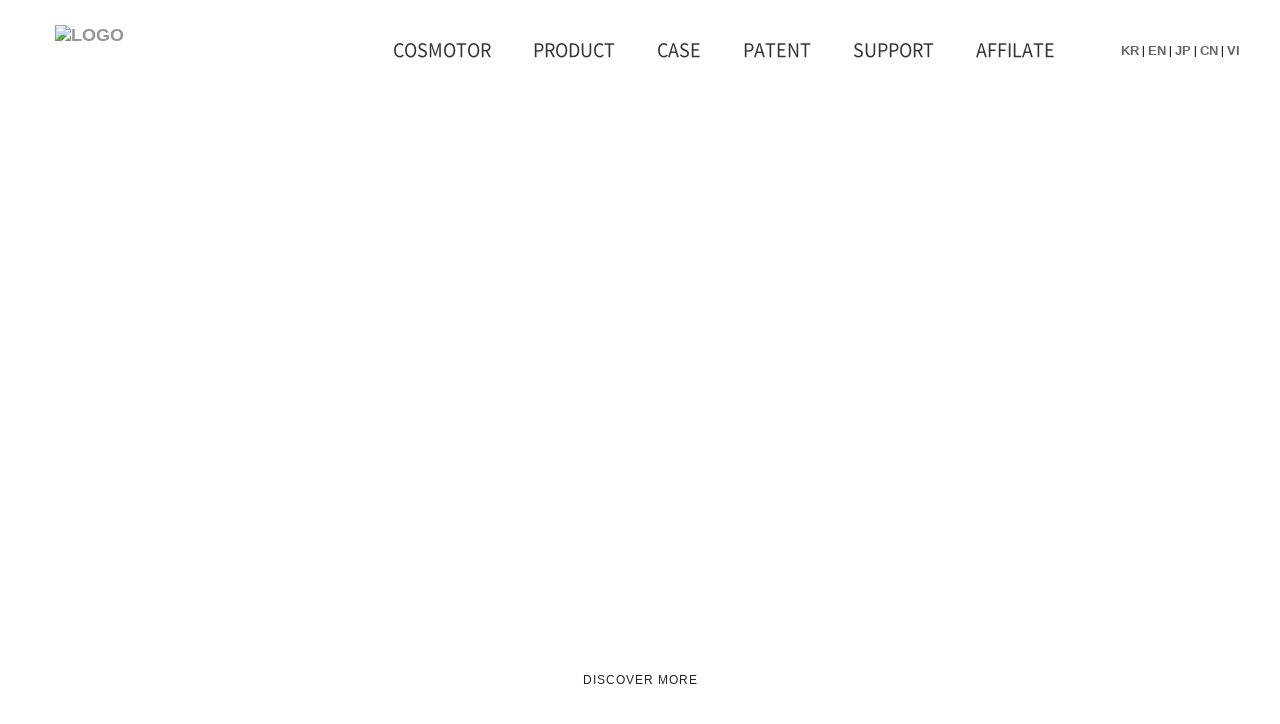

--- FILE ---
content_type: text/html; charset=UTF-8
request_url: http://cess.vn/en/case/small-case-3-3/
body_size: 12267
content:
<!DOCTYPE html>
<html lang="en-US">

<head>
    <meta charset="UTF-8" />
    <title>Small Case 3-3 - CESS Electricity Saving System</title>
    <meta name="viewport" content="width=device-width, initial-scale=1, maximum-scale=1, minimum-scale=1, user-scalable=no" />
    <link href="http://cess.vn/wp-content/themes/cosmo/css/bootstrap.min.css" rel="stylesheet">
    <link href="http://cess.vn/wp-content/themes/cosmo/css/animate.min.css" rel="stylesheet">
    <link href="http://cess.vn/wp-content/themes/cosmo/css/layout.css" rel="stylesheet">
        <link href="http://cess.vn/wp-content/themes/cosmo/css/cont_pc.css" rel="stylesheet">
            <link href="http://cess.vn/wp-content/themes/cosmo/css/cont_pc2.css" rel="stylesheet">
        <link href="http://cess.vn/wp-content/themes/cosmo/css/common.css" rel="stylesheet">
    <link href="http://cess.vn/wp-content/themes/cosmo/css/font.css" rel="stylesheet">
    <link href="https://fonts.googleapis.com/_css?family=Roboto+Condensed:400,700|Montserrat:700" rel="stylesheet" type="text/_css">
        <script src="http://cess.vn/wp-content/themes/cosmo/js/link.js" type="text/javascript"></script>
    <script src="http://cess.vn/wp-content/themes/cosmo/js/jquery.js" type="text/javascript"></script>
    <script src="http://cess.vn/wp-content/themes/cosmo/js/quick.js" type="text/javascript"></script>
    <script src="http://ajax.googleapis.com/ajax/libs/jquery/1.8.0/jquery.min.js" type="text/javascript"></script>
    <script src="http://cess.vn/wp-content/themes/cosmo/js/superslide.2.1.js" type="text/javascript"></script>
        <script src="http://cess.vn/wp-content/themes/cosmo/js/main/jquery-ui.min.js" type="text/javascript"></script>
    <script src="http://cess.vn/wp-content/themes/cosmo/js/rand-text.js" type="text/javascript"></script>
    <link href="http://cess.vn/wp-content/themes/cosmo/css/main.css" rel="stylesheet" type="text/css">
    <script>
        $(document).ready(function() {
            $('.rac1.r1').hover(function() {
                $('img.object', this).stop().animate({
                    'width': '105%',
                    'top': '-14px'
                }, 1000, "easeOutExpo")
            }, function() {
                $('img.object', this).stop().animate({
                    'width': '100%',
                    'top': '0px'
                }, 1000, "easeOutExpo")
            });
            $('.rac1.r2').hover(function() {
                $('img.object', this).stop().animate({
                    'width': '105%',
                    'top': '-14px'
                }, 1000, "easeOutExpo")
            }, function() {
                $('img.object', this).stop().animate({
                    'width': '100%',
                    'top': '0px'
                }, 1000, "easeOutExpo")
            });
            $('.rac1.r3').hover(function() {
                $('img.object', this).stop().animate({
                    'width': '105%',
                    'top': '-14px'
                }, 1000, "easeOutExpo")
            }, function() {
                $('img.object', this).stop().animate({
                    'width': '100%',
                    'top': '0px'
                }, 1000, "easeOutExpo")
            });
            $('.rac1.r4').hover(function() {
                $('img.object', this).stop().animate({
                    'width': '105%',
                    'top': '-14px'
                }, 1000, "easeOutExpo")
            }, function() {
                $('img.object', this).stop().animate({
                    'width': '100%',
                    'top': '0px'
                }, 1000, "easeOutExpo")
            });

        })
    </script>
            <link href="http://cess.vn/wp-content/themes/cosmo/css/bbs.css" rel="stylesheet" type="text/css">
        <link href="http://cess.vn/wp-content/themes/cosmo/css/scrolling-nav.css" rel="stylesheet" type="text/css">
        <link href="http://cess.vn/wp-content/themes/cosmo/js/fancybox/source/jquery.fancybox.css" rel="stylesheet" type="text/css" media="screen">
        <script type="text/javascript" src="http://cess.vn/wp-content/themes/cosmo/js/jquery.gray.min.js"></script>
        <script type="text/javascript" src="http://cess.vn/wp-content/themes/cosmo/js/fancybox/source/jquery.fancybox.js"></script>
        <style type="text/css">
            .fancybox-margin {
                margin-right: 17px;
            }
        </style>
        <link href="http://cess.vn/wp-content/themes/cosmo/css/responsive.css" rel="stylesheet" type="text/css">
    <meta name='robots' content='index, follow, max-image-preview:large, max-snippet:-1, max-video-preview:-1' />
<link rel="alternate" hreflang="en" href="http://cess.vn/en/case/small-case-3-3/" />
<link rel="alternate" hreflang="ja" href="http://cess.vn/ja/case/small-case-3-3/" />
<link rel="alternate" hreflang="ko" href="http://cess.vn/ko/case/small-case-3-3/" />
<link rel="alternate" hreflang="vi" href="http://cess.vn/case/small-case-3-3/" />
<link rel="alternate" hreflang="zh-hans" href="http://cess.vn/zh-hans/case/small-case-3-3/" />

	<!-- This site is optimized with the Yoast SEO plugin v19.3 - https://yoast.com/wordpress/plugins/seo/ -->
	<link rel="canonical" href="http://cess.vn/en/case/small-case-3-3/" />
	<meta property="og:locale" content="en_US" />
	<meta property="og:type" content="article" />
	<meta property="og:title" content="Small Case 3-3 - CESS Electricity Saving System" />
	<meta property="og:url" content="http://cess.vn/en/case/small-case-3-3/" />
	<meta property="og:site_name" content="CESS Electricity Saving System" />
	<meta property="og:image" content="http://cess.vn/wp-content/uploads/2018/08/1-16.jpg" />
	<meta property="og:image:width" content="1558" />
	<meta property="og:image:height" content="859" />
	<meta property="og:image:type" content="image/jpeg" />
	<meta name="twitter:card" content="summary" />
	<script type="application/ld+json" class="yoast-schema-graph">{"@context":"https://schema.org","@graph":[{"@type":"WebSite","@id":"https://cess.vn/#website","url":"https://cess.vn/","name":"CESS Electricity Saving System","description":"World Best Electricity Saving Solution for Industrial Factory and Building","potentialAction":[{"@type":"SearchAction","target":{"@type":"EntryPoint","urlTemplate":"https://cess.vn/?s={search_term_string}"},"query-input":"required name=search_term_string"}],"inLanguage":"en-US"},{"@type":"ImageObject","inLanguage":"en-US","@id":"http://cess.vn/en/case/small-case-3-3/#primaryimage","url":"http://cess.vn/wp-content/uploads/2018/08/1-16.jpg","contentUrl":"http://cess.vn/wp-content/uploads/2018/08/1-16.jpg","width":1558,"height":859},{"@type":"WebPage","@id":"http://cess.vn/en/case/small-case-3-3/","url":"http://cess.vn/en/case/small-case-3-3/","name":"Small Case 3-3 - CESS Electricity Saving System","isPartOf":{"@id":"https://cess.vn/#website"},"primaryImageOfPage":{"@id":"http://cess.vn/en/case/small-case-3-3/#primaryimage"},"datePublished":"2018-08-07T08:55:41+00:00","dateModified":"2018-08-07T08:55:41+00:00","breadcrumb":{"@id":"http://cess.vn/en/case/small-case-3-3/#breadcrumb"},"inLanguage":"en-US","potentialAction":[{"@type":"ReadAction","target":["http://cess.vn/en/case/small-case-3-3/"]}]},{"@type":"BreadcrumbList","@id":"http://cess.vn/en/case/small-case-3-3/#breadcrumb","itemListElement":[{"@type":"ListItem","position":1,"name":"Home","item":"https://cess.vn/"},{"@type":"ListItem","position":2,"name":"Cases","item":"http://cess.vn/zh-hans/case/"},{"@type":"ListItem","position":3,"name":"Small Case 3-3"}]}]}</script>
	<!-- / Yoast SEO plugin. -->


<link rel='dns-prefetch' href='//s.w.org' />
<link rel="alternate" type="application/rss+xml" title="CESS Electricity Saving System &raquo; Feed" href="http://cess.vn/en/feed/" />
<link rel="alternate" type="application/rss+xml" title="CESS Electricity Saving System &raquo; Comments Feed" href="http://cess.vn/en/comments/feed/" />
<script type="text/javascript">
window._wpemojiSettings = {"baseUrl":"https:\/\/s.w.org\/images\/core\/emoji\/14.0.0\/72x72\/","ext":".png","svgUrl":"https:\/\/s.w.org\/images\/core\/emoji\/14.0.0\/svg\/","svgExt":".svg","source":{"concatemoji":"http:\/\/cess.vn\/wp-includes\/js\/wp-emoji-release.min.js?ver=6.0.11"}};
/*! This file is auto-generated */
!function(e,a,t){var n,r,o,i=a.createElement("canvas"),p=i.getContext&&i.getContext("2d");function s(e,t){var a=String.fromCharCode,e=(p.clearRect(0,0,i.width,i.height),p.fillText(a.apply(this,e),0,0),i.toDataURL());return p.clearRect(0,0,i.width,i.height),p.fillText(a.apply(this,t),0,0),e===i.toDataURL()}function c(e){var t=a.createElement("script");t.src=e,t.defer=t.type="text/javascript",a.getElementsByTagName("head")[0].appendChild(t)}for(o=Array("flag","emoji"),t.supports={everything:!0,everythingExceptFlag:!0},r=0;r<o.length;r++)t.supports[o[r]]=function(e){if(!p||!p.fillText)return!1;switch(p.textBaseline="top",p.font="600 32px Arial",e){case"flag":return s([127987,65039,8205,9895,65039],[127987,65039,8203,9895,65039])?!1:!s([55356,56826,55356,56819],[55356,56826,8203,55356,56819])&&!s([55356,57332,56128,56423,56128,56418,56128,56421,56128,56430,56128,56423,56128,56447],[55356,57332,8203,56128,56423,8203,56128,56418,8203,56128,56421,8203,56128,56430,8203,56128,56423,8203,56128,56447]);case"emoji":return!s([129777,127995,8205,129778,127999],[129777,127995,8203,129778,127999])}return!1}(o[r]),t.supports.everything=t.supports.everything&&t.supports[o[r]],"flag"!==o[r]&&(t.supports.everythingExceptFlag=t.supports.everythingExceptFlag&&t.supports[o[r]]);t.supports.everythingExceptFlag=t.supports.everythingExceptFlag&&!t.supports.flag,t.DOMReady=!1,t.readyCallback=function(){t.DOMReady=!0},t.supports.everything||(n=function(){t.readyCallback()},a.addEventListener?(a.addEventListener("DOMContentLoaded",n,!1),e.addEventListener("load",n,!1)):(e.attachEvent("onload",n),a.attachEvent("onreadystatechange",function(){"complete"===a.readyState&&t.readyCallback()})),(e=t.source||{}).concatemoji?c(e.concatemoji):e.wpemoji&&e.twemoji&&(c(e.twemoji),c(e.wpemoji)))}(window,document,window._wpemojiSettings);
</script>
<style type="text/css">
img.wp-smiley,
img.emoji {
	display: inline !important;
	border: none !important;
	box-shadow: none !important;
	height: 1em !important;
	width: 1em !important;
	margin: 0 0.07em !important;
	vertical-align: -0.1em !important;
	background: none !important;
	padding: 0 !important;
}
</style>
	<link rel='stylesheet' id='wp-block-library-css'  href='http://cess.vn/wp-includes/css/dist/block-library/style.min.css?ver=6.0.11' type='text/css' media='all' />
<style id='global-styles-inline-css' type='text/css'>
body{--wp--preset--color--black: #000000;--wp--preset--color--cyan-bluish-gray: #abb8c3;--wp--preset--color--white: #ffffff;--wp--preset--color--pale-pink: #f78da7;--wp--preset--color--vivid-red: #cf2e2e;--wp--preset--color--luminous-vivid-orange: #ff6900;--wp--preset--color--luminous-vivid-amber: #fcb900;--wp--preset--color--light-green-cyan: #7bdcb5;--wp--preset--color--vivid-green-cyan: #00d084;--wp--preset--color--pale-cyan-blue: #8ed1fc;--wp--preset--color--vivid-cyan-blue: #0693e3;--wp--preset--color--vivid-purple: #9b51e0;--wp--preset--gradient--vivid-cyan-blue-to-vivid-purple: linear-gradient(135deg,rgba(6,147,227,1) 0%,rgb(155,81,224) 100%);--wp--preset--gradient--light-green-cyan-to-vivid-green-cyan: linear-gradient(135deg,rgb(122,220,180) 0%,rgb(0,208,130) 100%);--wp--preset--gradient--luminous-vivid-amber-to-luminous-vivid-orange: linear-gradient(135deg,rgba(252,185,0,1) 0%,rgba(255,105,0,1) 100%);--wp--preset--gradient--luminous-vivid-orange-to-vivid-red: linear-gradient(135deg,rgba(255,105,0,1) 0%,rgb(207,46,46) 100%);--wp--preset--gradient--very-light-gray-to-cyan-bluish-gray: linear-gradient(135deg,rgb(238,238,238) 0%,rgb(169,184,195) 100%);--wp--preset--gradient--cool-to-warm-spectrum: linear-gradient(135deg,rgb(74,234,220) 0%,rgb(151,120,209) 20%,rgb(207,42,186) 40%,rgb(238,44,130) 60%,rgb(251,105,98) 80%,rgb(254,248,76) 100%);--wp--preset--gradient--blush-light-purple: linear-gradient(135deg,rgb(255,206,236) 0%,rgb(152,150,240) 100%);--wp--preset--gradient--blush-bordeaux: linear-gradient(135deg,rgb(254,205,165) 0%,rgb(254,45,45) 50%,rgb(107,0,62) 100%);--wp--preset--gradient--luminous-dusk: linear-gradient(135deg,rgb(255,203,112) 0%,rgb(199,81,192) 50%,rgb(65,88,208) 100%);--wp--preset--gradient--pale-ocean: linear-gradient(135deg,rgb(255,245,203) 0%,rgb(182,227,212) 50%,rgb(51,167,181) 100%);--wp--preset--gradient--electric-grass: linear-gradient(135deg,rgb(202,248,128) 0%,rgb(113,206,126) 100%);--wp--preset--gradient--midnight: linear-gradient(135deg,rgb(2,3,129) 0%,rgb(40,116,252) 100%);--wp--preset--duotone--dark-grayscale: url('#wp-duotone-dark-grayscale');--wp--preset--duotone--grayscale: url('#wp-duotone-grayscale');--wp--preset--duotone--purple-yellow: url('#wp-duotone-purple-yellow');--wp--preset--duotone--blue-red: url('#wp-duotone-blue-red');--wp--preset--duotone--midnight: url('#wp-duotone-midnight');--wp--preset--duotone--magenta-yellow: url('#wp-duotone-magenta-yellow');--wp--preset--duotone--purple-green: url('#wp-duotone-purple-green');--wp--preset--duotone--blue-orange: url('#wp-duotone-blue-orange');--wp--preset--font-size--small: 13px;--wp--preset--font-size--medium: 20px;--wp--preset--font-size--large: 36px;--wp--preset--font-size--x-large: 42px;}.has-black-color{color: var(--wp--preset--color--black) !important;}.has-cyan-bluish-gray-color{color: var(--wp--preset--color--cyan-bluish-gray) !important;}.has-white-color{color: var(--wp--preset--color--white) !important;}.has-pale-pink-color{color: var(--wp--preset--color--pale-pink) !important;}.has-vivid-red-color{color: var(--wp--preset--color--vivid-red) !important;}.has-luminous-vivid-orange-color{color: var(--wp--preset--color--luminous-vivid-orange) !important;}.has-luminous-vivid-amber-color{color: var(--wp--preset--color--luminous-vivid-amber) !important;}.has-light-green-cyan-color{color: var(--wp--preset--color--light-green-cyan) !important;}.has-vivid-green-cyan-color{color: var(--wp--preset--color--vivid-green-cyan) !important;}.has-pale-cyan-blue-color{color: var(--wp--preset--color--pale-cyan-blue) !important;}.has-vivid-cyan-blue-color{color: var(--wp--preset--color--vivid-cyan-blue) !important;}.has-vivid-purple-color{color: var(--wp--preset--color--vivid-purple) !important;}.has-black-background-color{background-color: var(--wp--preset--color--black) !important;}.has-cyan-bluish-gray-background-color{background-color: var(--wp--preset--color--cyan-bluish-gray) !important;}.has-white-background-color{background-color: var(--wp--preset--color--white) !important;}.has-pale-pink-background-color{background-color: var(--wp--preset--color--pale-pink) !important;}.has-vivid-red-background-color{background-color: var(--wp--preset--color--vivid-red) !important;}.has-luminous-vivid-orange-background-color{background-color: var(--wp--preset--color--luminous-vivid-orange) !important;}.has-luminous-vivid-amber-background-color{background-color: var(--wp--preset--color--luminous-vivid-amber) !important;}.has-light-green-cyan-background-color{background-color: var(--wp--preset--color--light-green-cyan) !important;}.has-vivid-green-cyan-background-color{background-color: var(--wp--preset--color--vivid-green-cyan) !important;}.has-pale-cyan-blue-background-color{background-color: var(--wp--preset--color--pale-cyan-blue) !important;}.has-vivid-cyan-blue-background-color{background-color: var(--wp--preset--color--vivid-cyan-blue) !important;}.has-vivid-purple-background-color{background-color: var(--wp--preset--color--vivid-purple) !important;}.has-black-border-color{border-color: var(--wp--preset--color--black) !important;}.has-cyan-bluish-gray-border-color{border-color: var(--wp--preset--color--cyan-bluish-gray) !important;}.has-white-border-color{border-color: var(--wp--preset--color--white) !important;}.has-pale-pink-border-color{border-color: var(--wp--preset--color--pale-pink) !important;}.has-vivid-red-border-color{border-color: var(--wp--preset--color--vivid-red) !important;}.has-luminous-vivid-orange-border-color{border-color: var(--wp--preset--color--luminous-vivid-orange) !important;}.has-luminous-vivid-amber-border-color{border-color: var(--wp--preset--color--luminous-vivid-amber) !important;}.has-light-green-cyan-border-color{border-color: var(--wp--preset--color--light-green-cyan) !important;}.has-vivid-green-cyan-border-color{border-color: var(--wp--preset--color--vivid-green-cyan) !important;}.has-pale-cyan-blue-border-color{border-color: var(--wp--preset--color--pale-cyan-blue) !important;}.has-vivid-cyan-blue-border-color{border-color: var(--wp--preset--color--vivid-cyan-blue) !important;}.has-vivid-purple-border-color{border-color: var(--wp--preset--color--vivid-purple) !important;}.has-vivid-cyan-blue-to-vivid-purple-gradient-background{background: var(--wp--preset--gradient--vivid-cyan-blue-to-vivid-purple) !important;}.has-light-green-cyan-to-vivid-green-cyan-gradient-background{background: var(--wp--preset--gradient--light-green-cyan-to-vivid-green-cyan) !important;}.has-luminous-vivid-amber-to-luminous-vivid-orange-gradient-background{background: var(--wp--preset--gradient--luminous-vivid-amber-to-luminous-vivid-orange) !important;}.has-luminous-vivid-orange-to-vivid-red-gradient-background{background: var(--wp--preset--gradient--luminous-vivid-orange-to-vivid-red) !important;}.has-very-light-gray-to-cyan-bluish-gray-gradient-background{background: var(--wp--preset--gradient--very-light-gray-to-cyan-bluish-gray) !important;}.has-cool-to-warm-spectrum-gradient-background{background: var(--wp--preset--gradient--cool-to-warm-spectrum) !important;}.has-blush-light-purple-gradient-background{background: var(--wp--preset--gradient--blush-light-purple) !important;}.has-blush-bordeaux-gradient-background{background: var(--wp--preset--gradient--blush-bordeaux) !important;}.has-luminous-dusk-gradient-background{background: var(--wp--preset--gradient--luminous-dusk) !important;}.has-pale-ocean-gradient-background{background: var(--wp--preset--gradient--pale-ocean) !important;}.has-electric-grass-gradient-background{background: var(--wp--preset--gradient--electric-grass) !important;}.has-midnight-gradient-background{background: var(--wp--preset--gradient--midnight) !important;}.has-small-font-size{font-size: var(--wp--preset--font-size--small) !important;}.has-medium-font-size{font-size: var(--wp--preset--font-size--medium) !important;}.has-large-font-size{font-size: var(--wp--preset--font-size--large) !important;}.has-x-large-font-size{font-size: var(--wp--preset--font-size--x-large) !important;}
</style>
<link rel='stylesheet' id='contact-form-7-css'  href='http://cess.vn/wp-content/plugins/contact-form-7/includes/css/styles.css?ver=5.7.6' type='text/css' media='all' />
<style id='responsive-menu-inline-css' type='text/css'>
/** This file is major component of this plugin so please don't try to edit here. */
#rmp_menu_trigger-3467 {
  width: 40px;
  height: 40px;
  position: fixed;
  top: 5px;
  border-radius: 5px;
  display: none;
  text-decoration: none;
  left: 2%;
  background: #123772;
  transition: transform 0.5s, background-color 0.5s;
}
#rmp_menu_trigger-3467:hover, #rmp_menu_trigger-3467:focus {
  background: #123772;
  text-decoration: unset;
}
#rmp_menu_trigger-3467.is-active {
  background: #123772;
}
#rmp_menu_trigger-3467 .rmp-trigger-box {
  width: 25px;
  color: #ffffff;
}
#rmp_menu_trigger-3467 .rmp-trigger-icon-active, #rmp_menu_trigger-3467 .rmp-trigger-text-open {
  display: none;
}
#rmp_menu_trigger-3467.is-active .rmp-trigger-icon-active, #rmp_menu_trigger-3467.is-active .rmp-trigger-text-open {
  display: inline;
}
#rmp_menu_trigger-3467.is-active .rmp-trigger-icon-inactive, #rmp_menu_trigger-3467.is-active .rmp-trigger-text {
  display: none;
}
#rmp_menu_trigger-3467 .rmp-trigger-label {
  color: #ffffff;
  pointer-events: none;
  line-height: 13px;
  font-family: inherit;
  font-size: 14px;
  display: inline;
  text-transform: inherit;
}
#rmp_menu_trigger-3467 .rmp-trigger-label.rmp-trigger-label-top {
  display: block;
  margin-bottom: 12px;
}
#rmp_menu_trigger-3467 .rmp-trigger-label.rmp-trigger-label-bottom {
  display: block;
  margin-top: 12px;
}
#rmp_menu_trigger-3467 .responsive-menu-pro-inner {
  display: block;
}
#rmp_menu_trigger-3467 .responsive-menu-pro-inner, #rmp_menu_trigger-3467 .responsive-menu-pro-inner::before, #rmp_menu_trigger-3467 .responsive-menu-pro-inner::after {
  width: 25px;
  height: 3px;
  background-color: #ffffff;
  border-radius: 4px;
  position: absolute;
}
#rmp_menu_trigger-3467.is-active .responsive-menu-pro-inner, #rmp_menu_trigger-3467.is-active .responsive-menu-pro-inner::before, #rmp_menu_trigger-3467.is-active .responsive-menu-pro-inner::after {
  background-color: #ffffff;
}
#rmp_menu_trigger-3467:hover .responsive-menu-pro-inner, #rmp_menu_trigger-3467:hover .responsive-menu-pro-inner::before, #rmp_menu_trigger-3467:hover .responsive-menu-pro-inner::after {
  background-color: #ffffff;
}
/* Hamburger menu styling */
@media screen and (max-width: 768px) {
  /** Menu Title Style */
  /** Menu Additional Content Style */
  #rmp_menu_trigger-3467 {
    display: block;
  }
  #rmp-container-3467 {
    position: fixed;
    top: 0;
    margin: 0;
    transition: transform 0.5s;
    overflow: auto;
    display: block;
    width: 75%;
    background-color: #123772;
    background-image: url("");
    height: 100%;
    right: 0;
    padding-top: 0px;
    padding-left: 0px;
    padding-bottom: 0px;
    padding-right: 0px;
  }
  #rmp-menu-wrap-3467 {
    padding-top: 0px;
    padding-left: 0px;
    padding-bottom: 0px;
    padding-right: 0px;
    background-color: #123772;
  }
  #rmp-menu-wrap-3467 .rmp-menu, #rmp-menu-wrap-3467 .rmp-submenu {
    width: 100%;
    box-sizing: border-box;
    margin: 0;
    padding: 0;
  }
  #rmp-menu-wrap-3467 .rmp-submenu-depth-1 .rmp-menu-item-link {
    padding-left: 10%;
  }
  #rmp-menu-wrap-3467 .rmp-submenu-depth-2 .rmp-menu-item-link {
    padding-left: 15%;
  }
  #rmp-menu-wrap-3467 .rmp-submenu-depth-3 .rmp-menu-item-link {
    padding-left: 20%;
  }
  #rmp-menu-wrap-3467 .rmp-submenu-depth-4 .rmp-menu-item-link {
    padding-left: 25%;
  }
  #rmp-menu-wrap-3467 .rmp-submenu.rmp-submenu-open {
    display: block;
  }
  #rmp-menu-wrap-3467 .rmp-menu-item {
    width: 100%;
    list-style: none;
    margin: 0;
  }
  #rmp-menu-wrap-3467 .rmp-menu-item-link {
    height: 40px;
    line-height: 40px;
    font-size: 13px;
    border-bottom: 1px solid #123772;
    font-family: inherit;
    color: #ffffff;
    text-align: left;
    background-color: #123772;
    font-weight: normal;
    letter-spacing: 0px;
    display: block;
    box-sizing: border-box;
    width: 100%;
    text-decoration: none;
    position: relative;
    overflow: hidden;
    transition: background-color 0.5s, border-color 0.5s, 0.5s;
    padding: 0 5%;
    padding-right: 50px;
  }
  #rmp-menu-wrap-3467 .rmp-menu-item-link:after, #rmp-menu-wrap-3467 .rmp-menu-item-link:before {
    display: none;
  }
  #rmp-menu-wrap-3467 .rmp-menu-item-link:hover {
    color: #ffffff;
    border-color: #123772;
    background-color: #123772;
  }
  #rmp-menu-wrap-3467 .rmp-menu-item-link:focus {
    outline: none;
    border-color: unset;
    box-shadow: unset;
  }
  #rmp-menu-wrap-3467 .rmp-menu-item-link .rmp-font-icon {
    height: 40px;
    line-height: 40px;
    margin-right: 10px;
    font-size: 13px;
  }
  #rmp-menu-wrap-3467 .rmp-menu-current-item .rmp-menu-item-link {
    color: #ffffff;
    border-color: #123772;
    background-color: #123772;
  }
  #rmp-menu-wrap-3467 .rmp-menu-current-item .rmp-menu-item-link:hover {
    color: #ffffff;
    border-color: #123772;
    background-color: #123772;
  }
  #rmp-menu-wrap-3467 .rmp-menu-subarrow {
    position: absolute;
    top: 0;
    bottom: 0;
    text-align: center;
    overflow: hidden;
    background-size: cover;
    overflow: hidden;
    right: 0;
    border-left-style: solid;
    border-left-color: #123772;
    border-left-width: 1px;
    height: 39px;
    width: 40px;
    color: #ffffff;
    background-color: #123772;
  }
  #rmp-menu-wrap-3467 .rmp-menu-subarrow:hover {
    color: #ffffff;
    border-color: #123772;
    background-color: #123772;
  }
  #rmp-menu-wrap-3467 .rmp-menu-subarrow .rmp-font-icon {
    margin-right: unset;
  }
  #rmp-menu-wrap-3467 .rmp-menu-subarrow * {
    vertical-align: middle;
    line-height: 39px;
  }
  #rmp-menu-wrap-3467 .rmp-menu-subarrow-active {
    display: block;
    background-size: cover;
    color: #ffffff;
    border-color: #123772;
    background-color: #123772;
  }
  #rmp-menu-wrap-3467 .rmp-menu-subarrow-active:hover {
    color: #ffffff;
    border-color: #123772;
    background-color: #123772;
  }
  #rmp-menu-wrap-3467 .rmp-submenu {
    display: none;
  }
  #rmp-menu-wrap-3467 .rmp-submenu .rmp-menu-item-link {
    height: 40px;
    line-height: 40px;
    letter-spacing: 0px;
    font-size: 13px;
    border-bottom: 1px solid #212121;
    font-family: inherit;
    font-weight: normal;
    color: #ffffff;
    text-align: left;
    background-color: #212121;
  }
  #rmp-menu-wrap-3467 .rmp-submenu .rmp-menu-item-link:hover {
    color: #ffffff;
    border-color: #212121;
    background-color: #3f3f3f;
  }
  #rmp-menu-wrap-3467 .rmp-submenu .rmp-menu-current-item .rmp-menu-item-link {
    color: #ffffff;
    border-color: #212121;
    background-color: #212121;
  }
  #rmp-menu-wrap-3467 .rmp-submenu .rmp-menu-current-item .rmp-menu-item-link:hover {
    color: #ffffff;
    border-color: #3f3f3f;
    background-color: #3f3f3f;
  }
  #rmp-menu-wrap-3467 .rmp-submenu .rmp-menu-subarrow {
    right: 0;
    border-right: unset;
    border-left-style: solid;
    border-left-color: #1d4354;
    border-left-width: 0px;
    height: 39px;
    line-height: 39px;
    width: 40px;
    color: #fff;
    background-color: inherit;
  }
  #rmp-menu-wrap-3467 .rmp-submenu .rmp-menu-subarrow:hover {
    color: #fff;
    border-color: #3f3f3f;
    background-color: inherit;
  }
  #rmp-menu-wrap-3467 .rmp-submenu .rmp-menu-subarrow-active {
    color: #fff;
    border-color: #1d4354;
    background-color: inherit;
  }
  #rmp-menu-wrap-3467 .rmp-submenu .rmp-menu-subarrow-active:hover {
    color: #fff;
    border-color: #3f3f3f;
    background-color: inherit;
  }
  #rmp-menu-wrap-3467 .rmp-menu-item-description {
    margin: 0;
    padding: 5px 5%;
    opacity: 0.8;
    color: #ffffff;
  }
  #rmp-search-box-3467 {
    display: block;
    padding-top: 0px;
    padding-left: 5%;
    padding-bottom: 0px;
    padding-right: 5%;
  }
  #rmp-search-box-3467 .rmp-search-form {
    margin: 0;
  }
  #rmp-search-box-3467 .rmp-search-box {
    background: #ffffff;
    border: 1px solid #dadada;
    color: #333333;
    width: 100%;
    padding: 0 5%;
    border-radius: 30px;
    height: 45px;
    -webkit-appearance: none;
  }
  #rmp-search-box-3467 .rmp-search-box::placeholder {
    color: #c7c7cd;
  }
  #rmp-search-box-3467 .rmp-search-box:focus {
    background-color: #ffffff;
    outline: 2px solid #dadada;
    color: #333333;
  }
  #rmp-menu-title-3467 {
    background-color: #123772;
    color: #ffffff;
    text-align: left;
    font-size: 13px;
    padding-top: 10%;
    padding-left: 5%;
    padding-bottom: 0%;
    padding-right: 5%;
    font-weight: 400;
    transition: background-color 0.5s, border-color 0.5s, color 0.5s;
  }
  #rmp-menu-title-3467:hover {
    background-color: #123772;
    color: #ffffff;
  }
  #rmp-menu-title-3467 > a {
    color: #ffffff;
    width: 100%;
    background-color: unset;
    text-decoration: none;
  }
  #rmp-menu-title-3467 > a:hover {
    color: #ffffff;
  }
  #rmp-menu-title-3467 .rmp-font-icon {
    font-size: 13px;
  }
  #rmp-menu-additional-content-3467 {
    padding-top: 0px;
    padding-left: 5%;
    padding-bottom: 0px;
    padding-right: 5%;
    color: #ffffff;
    text-align: center;
    font-size: 16px;
  }
}
/**
This file contents common styling of menus.
*/
.rmp-container {
  display: none;
  visibility: visible;
  padding: 0px 0px 0px 0px;
  z-index: 99998;
  transition: all 0.3s;
  /** Scrolling bar in menu setting box **/
}
.rmp-container.rmp-fade-top, .rmp-container.rmp-fade-left, .rmp-container.rmp-fade-right, .rmp-container.rmp-fade-bottom {
  display: none;
}
.rmp-container.rmp-slide-left, .rmp-container.rmp-push-left {
  transform: translateX(-100%);
  -ms-transform: translateX(-100%);
  -webkit-transform: translateX(-100%);
  -moz-transform: translateX(-100%);
}
.rmp-container.rmp-slide-left.rmp-menu-open, .rmp-container.rmp-push-left.rmp-menu-open {
  transform: translateX(0);
  -ms-transform: translateX(0);
  -webkit-transform: translateX(0);
  -moz-transform: translateX(0);
}
.rmp-container.rmp-slide-right, .rmp-container.rmp-push-right {
  transform: translateX(100%);
  -ms-transform: translateX(100%);
  -webkit-transform: translateX(100%);
  -moz-transform: translateX(100%);
}
.rmp-container.rmp-slide-right.rmp-menu-open, .rmp-container.rmp-push-right.rmp-menu-open {
  transform: translateX(0);
  -ms-transform: translateX(0);
  -webkit-transform: translateX(0);
  -moz-transform: translateX(0);
}
.rmp-container.rmp-slide-top, .rmp-container.rmp-push-top {
  transform: translateY(-100%);
  -ms-transform: translateY(-100%);
  -webkit-transform: translateY(-100%);
  -moz-transform: translateY(-100%);
}
.rmp-container.rmp-slide-top.rmp-menu-open, .rmp-container.rmp-push-top.rmp-menu-open {
  transform: translateY(0);
  -ms-transform: translateY(0);
  -webkit-transform: translateY(0);
  -moz-transform: translateY(0);
}
.rmp-container.rmp-slide-bottom, .rmp-container.rmp-push-bottom {
  transform: translateY(100%);
  -ms-transform: translateY(100%);
  -webkit-transform: translateY(100%);
  -moz-transform: translateY(100%);
}
.rmp-container.rmp-slide-bottom.rmp-menu-open, .rmp-container.rmp-push-bottom.rmp-menu-open {
  transform: translateX(0);
  -ms-transform: translateX(0);
  -webkit-transform: translateX(0);
  -moz-transform: translateX(0);
}
.rmp-container::-webkit-scrollbar {
  width: 0px;
}
.rmp-container ::-webkit-scrollbar-track {
  box-shadow: inset 0 0 5px transparent;
}
.rmp-container ::-webkit-scrollbar-thumb {
  background: transparent;
}
.rmp-container ::-webkit-scrollbar-thumb:hover {
  background: transparent;
}
.rmp-container .rmp-menu-wrap .rmp-menu {
  transition: none;
  border-radius: 0;
  box-shadow: none;
  background: none;
  border: 0;
  bottom: auto;
  box-sizing: border-box;
  clip: auto;
  color: #666;
  display: block;
  float: none;
  font-family: inherit;
  font-size: 14px;
  height: auto;
  left: auto;
  line-height: 1.7;
  list-style-type: none;
  margin: 0;
  min-height: auto;
  max-height: none;
  opacity: 1;
  outline: none;
  overflow: visible;
  padding: 0;
  position: relative;
  pointer-events: auto;
  right: auto;
  text-align: left;
  text-decoration: none;
  text-indent: 0;
  text-transform: none;
  transform: none;
  top: auto;
  visibility: inherit;
  width: auto;
  word-wrap: break-word;
  white-space: normal;
}
.rmp-container .rmp-menu-additional-content {
  display: block;
  word-break: break-word;
}
.rmp-container .rmp-menu-title {
  display: flex;
  flex-direction: column;
}
.rmp-container .rmp-menu-title .rmp-menu-title-image {
  max-width: 100%;
  margin-bottom: 15px;
  display: block;
  margin: auto;
  margin-bottom: 15px;
}
button.rmp_menu_trigger {
  z-index: 999999;
  overflow: hidden;
  outline: none;
  border: 0;
  display: none;
  margin: 0;
  transition: transform 0.5s, background-color 0.5s;
  padding: 0;
}
button.rmp_menu_trigger .responsive-menu-pro-inner::before, button.rmp_menu_trigger .responsive-menu-pro-inner::after {
  content: "";
  display: block;
}
button.rmp_menu_trigger .responsive-menu-pro-inner::before {
  top: 10px;
}
button.rmp_menu_trigger .responsive-menu-pro-inner::after {
  bottom: 10px;
}
button.rmp_menu_trigger .rmp-trigger-box {
  width: 40px;
  display: inline-block;
  position: relative;
  pointer-events: none;
  vertical-align: super;
}
.admin-bar .rmp-container, .admin-bar .rmp_menu_trigger {
  margin-top: 32px !important;
}
@media screen and (max-width: 782px) {
  .admin-bar .rmp-container, .admin-bar .rmp_menu_trigger {
    margin-top: 46px !important;
  }
}
/*  Menu Trigger Boring Animation */
.rmp-menu-trigger-boring .responsive-menu-pro-inner {
  transition-property: none;
}
.rmp-menu-trigger-boring .responsive-menu-pro-inner::after, .rmp-menu-trigger-boring .responsive-menu-pro-inner::before {
  transition-property: none;
}
.rmp-menu-trigger-boring.is-active .responsive-menu-pro-inner {
  transform: rotate(45deg);
}
.rmp-menu-trigger-boring.is-active .responsive-menu-pro-inner:before {
  top: 0;
  opacity: 0;
}
.rmp-menu-trigger-boring.is-active .responsive-menu-pro-inner:after {
  bottom: 0;
  transform: rotate(-90deg);
}

</style>
<link rel='stylesheet' id='dashicons-css'  href='http://cess.vn/wp-includes/css/dashicons.min.css?ver=6.0.11' type='text/css' media='all' />
<link rel='stylesheet' id='wpml-legacy-horizontal-list-0-css'  href='//cess.vn/wp-content/plugins/sitepress-multilingual-cms/templates/language-switchers/legacy-list-horizontal/style.min.css?ver=1' type='text/css' media='all' />
<script type='text/javascript' src='http://cess.vn/wp-includes/js/jquery/jquery.min.js?ver=3.6.0' id='jquery-core-js'></script>
<script type='text/javascript' src='http://cess.vn/wp-includes/js/jquery/jquery-migrate.min.js?ver=3.3.2' id='jquery-migrate-js'></script>
<script type='text/javascript' id='rmp_menu_scripts-js-extra'>
/* <![CDATA[ */
var rmp_menu = {"ajaxURL":"http:\/\/cess.vn\/wp-admin\/admin-ajax.php","wp_nonce":"46a0ee819b","menu":[{"menu_theme":"Default","theme_type":"default","theme_location_menu":"0","submenu_submenu_arrow_width":"40","submenu_submenu_arrow_width_unit":"px","submenu_submenu_arrow_height":"39","submenu_submenu_arrow_height_unit":"px","submenu_arrow_position":"right","submenu_sub_arrow_background_colour":"","submenu_sub_arrow_background_hover_colour":"","submenu_sub_arrow_background_colour_active":"","submenu_sub_arrow_background_hover_colour_active":"","submenu_sub_arrow_border_width":"","submenu_sub_arrow_border_width_unit":"px","submenu_sub_arrow_border_colour":"#1d4354","submenu_sub_arrow_border_hover_colour":"#3f3f3f","submenu_sub_arrow_border_colour_active":"#1d4354","submenu_sub_arrow_border_hover_colour_active":"#3f3f3f","submenu_sub_arrow_shape_colour":"#fff","submenu_sub_arrow_shape_hover_colour":"#fff","submenu_sub_arrow_shape_colour_active":"#fff","submenu_sub_arrow_shape_hover_colour_active":"#fff","use_header_bar":"off","header_bar_items_order":{"logo":"off","title":"on","additional content":"off","menu":"on","search":"off"},"header_bar_title":"Responsive Menu","header_bar_html_content":"","header_bar_logo":"","header_bar_logo_link":"","header_bar_logo_width":"","header_bar_logo_width_unit":"%","header_bar_logo_height":"","header_bar_logo_height_unit":"px","header_bar_height":"80","header_bar_height_unit":"px","header_bar_padding":{"top":"0px","right":"5%","bottom":"0px","left":"5%"},"header_bar_font":"","header_bar_font_size":"14","header_bar_font_size_unit":"px","header_bar_text_color":"#ffffff","header_bar_background_color":"#1d4354","header_bar_breakpoint":"8000","header_bar_position_type":"fixed","header_bar_adjust_page":"on","header_bar_scroll_enable":"off","header_bar_scroll_background_color":"#36bdf6","mobile_breakpoint":"600","tablet_breakpoint":"768","transition_speed":"0.5","sub_menu_speed":"0.2","show_menu_on_page_load":"off","menu_disable_scrolling":"off","menu_overlay":"off","menu_overlay_colour":"rgba(0,0,0,0.7)","desktop_menu_width":"","desktop_menu_width_unit":"%","desktop_menu_positioning":"absolute","desktop_menu_side":"left","desktop_menu_to_hide":"","use_current_theme_location":"off","mega_menu":{"225":"off","227":"off","229":"off","228":"off","226":"off"},"desktop_submenu_open_animation":"none","desktop_submenu_open_animation_speed":"100ms","desktop_submenu_open_on_click":"off","desktop_menu_hide_and_show":"off","menu_name":"Default Menu","menu_to_use":"main","different_menu_for_mobile":"off","menu_to_use_in_mobile":"main-menu","use_mobile_menu":"on","use_tablet_menu":"on","use_desktop_menu":"off","menu_display_on":"all-pages","menu_to_hide":"","submenu_descriptions_on":"off","custom_walker":"","menu_background_colour":"#123772","menu_depth":"5","smooth_scroll_on":"off","smooth_scroll_speed":"500","menu_font_icons":{"id":["225"],"icon":[""]},"menu_links_height":"40","menu_links_height_unit":"px","menu_links_line_height":"40","menu_links_line_height_unit":"px","menu_depth_0":"5","menu_depth_0_unit":"%","menu_font_size":"13","menu_font_size_unit":"px","menu_font":"","menu_font_weight":"normal","menu_text_alignment":"left","menu_text_letter_spacing":"","menu_word_wrap":"off","menu_link_colour":"#ffffff","menu_link_hover_colour":"#ffffff","menu_current_link_colour":"#ffffff","menu_current_link_hover_colour":"#ffffff","menu_item_background_colour":"#123772","menu_item_background_hover_colour":"#123772","menu_current_item_background_colour":"#123772","menu_current_item_background_hover_colour":"#123772","menu_border_width":"1","menu_border_width_unit":"px","menu_item_border_colour":"#123772","menu_item_border_colour_hover":"#123772","menu_current_item_border_colour":"#123772","menu_current_item_border_hover_colour":"#123772","submenu_links_height":"40","submenu_links_height_unit":"px","submenu_links_line_height":"40","submenu_links_line_height_unit":"px","menu_depth_side":"left","menu_depth_1":"10","menu_depth_1_unit":"%","menu_depth_2":"15","menu_depth_2_unit":"%","menu_depth_3":"20","menu_depth_3_unit":"%","menu_depth_4":"25","menu_depth_4_unit":"%","submenu_item_background_colour":"#212121","submenu_item_background_hover_colour":"#3f3f3f","submenu_current_item_background_colour":"#212121","submenu_current_item_background_hover_colour":"#3f3f3f","submenu_border_width":"1","submenu_border_width_unit":"px","submenu_item_border_colour":"#212121","submenu_item_border_colour_hover":"#212121","submenu_current_item_border_colour":"#212121","submenu_current_item_border_hover_colour":"#3f3f3f","submenu_font_size":"13","submenu_font_size_unit":"px","submenu_font":"","submenu_font_weight":"normal","submenu_text_letter_spacing":"","submenu_text_alignment":"left","submenu_link_colour":"#ffffff","submenu_link_hover_colour":"#ffffff","submenu_current_link_colour":"#ffffff","submenu_current_link_hover_colour":"#ffffff","inactive_arrow_shape":"\u25bc","active_arrow_shape":"\u25b2","inactive_arrow_font_icon":"","active_arrow_font_icon":"","inactive_arrow_image":"","active_arrow_image":"","submenu_arrow_width":"40","submenu_arrow_width_unit":"px","submenu_arrow_height":"39","submenu_arrow_height_unit":"px","arrow_position":"right","menu_sub_arrow_shape_colour":"#ffffff","menu_sub_arrow_shape_hover_colour":"#ffffff","menu_sub_arrow_shape_colour_active":"#ffffff","menu_sub_arrow_shape_hover_colour_active":"#ffffff","menu_sub_arrow_border_width":"1","menu_sub_arrow_border_width_unit":"px","menu_sub_arrow_border_colour":"#123772","menu_sub_arrow_border_hover_colour":"#123772","menu_sub_arrow_border_colour_active":"#123772","menu_sub_arrow_border_hover_colour_active":"#123772","menu_sub_arrow_background_colour":"#123772","menu_sub_arrow_background_hover_colour":"#123772","menu_sub_arrow_background_colour_active":"#123772","menu_sub_arrow_background_hover_colour_active":"#123772","fade_submenus":"off","fade_submenus_side":"left","fade_submenus_delay":"100","fade_submenus_speed":"500","use_slide_effect":"off","slide_effect_back_to_text":"Back","accordion_animation":"off","auto_expand_all_submenus":"off","auto_expand_current_submenus":"off","menu_item_click_to_trigger_submenu":"off","button_width":"40","button_width_unit":"px","button_height":"40","button_height_unit":"px","button_background_colour":"#123772","button_background_colour_hover":"#123772","button_background_colour_active":"#123772","toggle_button_border_radius":"5","button_transparent_background":"off","button_left_or_right":"left","button_position_type":"fixed","button_distance_from_side":"2","button_distance_from_side_unit":"%","button_top":"5","button_top_unit":"px","button_push_with_animation":"off","button_click_animation":"boring","button_line_margin":"5","button_line_margin_unit":"px","button_line_width":"25","button_line_width_unit":"px","button_line_height":"3","button_line_height_unit":"px","button_line_colour":"#ffffff","button_line_colour_hover":"#ffffff","button_line_colour_active":"#ffffff","button_font_icon":"","button_font_icon_when_clicked":"","button_image":"","button_image_when_clicked":"","button_title":"","button_title_open":"","button_title_position":"left","menu_container_columns":"","button_font":"","button_font_size":"14","button_font_size_unit":"px","button_title_line_height":"13","button_title_line_height_unit":"px","button_text_colour":"#ffffff","button_trigger_type_click":"on","button_trigger_type_hover":"off","button_click_trigger":"#responsive-menu-button","items_order":{"title":"on","menu":"on","search":"","additional content":""},"menu_title":"","menu_title_link":"","menu_title_link_location":"_self","menu_title_image":"","menu_title_font_icon":"","menu_title_section_padding":{"top":"10%","right":"5%","bottom":"0%","left":"5%"},"menu_title_background_colour":"#123772","menu_title_background_hover_colour":"#123772","menu_title_font_size":"13","menu_title_font_size_unit":"px","menu_title_alignment":"left","menu_title_font_weight":"400","menu_title_font_family":"","menu_title_colour":"#ffffff","menu_title_hover_colour":"#ffffff","menu_title_image_width":"","menu_title_image_width_unit":"%","menu_title_image_height":"","menu_title_image_height_unit":"px","menu_additional_content":"","menu_additional_section_padding":{"top":"0px","right":"5%","bottom":"0px","left":"5%"},"menu_additional_content_font_size":"16","menu_additional_content_font_size_unit":"px","menu_additional_content_alignment":"center","menu_additional_content_colour":"#ffffff","menu_search_box_text":"Search","menu_search_section_padding":{"top":"0px","right":"5%","bottom":"0px","left":"5%"},"menu_search_box_height":"45","menu_search_box_height_unit":"px","menu_search_box_border_radius":"30","menu_search_box_text_colour":"#333333","menu_search_box_background_colour":"#ffffff","menu_search_box_placeholder_colour":"#c7c7cd","menu_search_box_border_colour":"#dadada","menu_section_padding":{"top":"0px","right":"0px","bottom":"0px","left":"0px"},"menu_width":"75","menu_width_unit":"%","menu_maximum_width":"","menu_maximum_width_unit":"px","menu_minimum_width":"","menu_minimum_width_unit":"px","menu_auto_height":"off","menu_container_padding":{"top":"0px","right":"0px","bottom":"0px","left":"0px"},"menu_container_background_colour":"#123772","menu_background_image":"","animation_type":"slide","menu_appear_from":"right","animation_speed":"0.5","page_wrapper":"","menu_close_on_body_click":"off","menu_close_on_scroll":"off","menu_close_on_link_click":"off","enable_touch_gestures":"off","hamburger_position_selector":"","menu_id":3467,"active_toggle_contents":"\u25b2","inactive_toggle_contents":"\u25bc"}]};
/* ]]> */
</script>
<script type='text/javascript' src='http://cess.vn/wp-content/plugins/responsive-menu/v4.0.0/assets/js/rmp-menu.js?ver=4.2.3' id='rmp_menu_scripts-js'></script>
<link rel="https://api.w.org/" href="http://cess.vn/en/wp-json/" /><link rel='shortlink' href='http://cess.vn/en/?p=741' />
<link rel="alternate" type="application/json+oembed" href="http://cess.vn/en/wp-json/oembed/1.0/embed?url=http%3A%2F%2Fcess.vn%2Fen%2Fcase%2Fsmall-case-3-3%2F" />
<link rel="alternate" type="text/xml+oembed" href="http://cess.vn/en/wp-json/oembed/1.0/embed?url=http%3A%2F%2Fcess.vn%2Fen%2Fcase%2Fsmall-case-3-3%2F&#038;format=xml" />
<meta name="generator" content="WPML ver:4.4.12 stt:60,1,28,29,58;" />
<style type="text/css">.recentcomments a{display:inline !important;padding:0 !important;margin:0 !important;}</style></head>

<body >
            <header class="large">
            <div class="container">
                <div class="logo">
                    <a class="navbar-brand" href="http://cess.vn/en/"><img alt="logo" src=""></a>
                </div>
                <div class="navbox">
                    <div class="sns">
                        <a href="/ko/">KR</a> | <a href="/en/">EN</a> | <a href="/ja/">JP</a> | <a href="/zh-hans/">CN</a> | <a href="/vi/">VI</a>
                    </div>
                    <ul id="nav" class="menu"><li id="menu-item-33" class="menu-item menu-item-type-post_type menu-item-object-page menu-item-has-children menu-item-33"><a href="http://cess.vn/en/cosmotor/">COSMOTOR</a>
<ul class="sub-menu">
	<li id="menu-item-967" class="menu-item menu-item-type-post_type menu-item-object-page menu-item-967"><a href="http://cess.vn/en/cosmotor/">Welcome to COSMOTOR</a></li>
	<li id="menu-item-40" class="menu-item menu-item-type-post_type menu-item-object-page menu-item-40"><a href="http://cess.vn/en/cosmotor/management-philosophy/">Management philosophy</a></li>
	<li id="menu-item-39" class="menu-item menu-item-type-post_type menu-item-object-page menu-item-39"><a href="http://cess.vn/en/cosmotor/introducing-cosmotor/">Introducing COSMOTOR</a></li>
	<li id="menu-item-38" class="menu-item menu-item-type-post_type menu-item-object-page menu-item-38"><a href="http://cess.vn/en/cosmotor/history/">History</a></li>
	<li id="menu-item-37" class="menu-item menu-item-type-post_type menu-item-object-page menu-item-37"><a href="http://cess.vn/en/cosmotor/organization-chart/">Organization chart</a></li>
	<li id="menu-item-36" class="menu-item menu-item-type-post_type menu-item-object-page menu-item-36"><a href="http://cess.vn/en/cosmotor/logo-concept/">Logo concept</a></li>
	<li id="menu-item-35" class="menu-item menu-item-type-post_type menu-item-object-page menu-item-35"><a href="http://cess.vn/en/cosmotor/directions/">Directions</a></li>
	<li id="menu-item-34" class="menu-item menu-item-type-post_type menu-item-object-page menu-item-34"><a href="http://cess.vn/en/cosmotor/press-release/">Press release</a></li>
</ul>
</li>
<li id="menu-item-210" class="menu-item menu-item-type-post_type menu-item-object-page menu-item-has-children menu-item-210"><a href="http://cess.vn/en/what-is-cess/">Product</a>
<ul class="sub-menu">
	<li id="menu-item-212" class="menu-item menu-item-type-post_type menu-item-object-page menu-item-212"><a href="http://cess.vn/en/what-is-cess/">What is CESS?</a></li>
	<li id="menu-item-211" class="menu-item menu-item-type-post_type menu-item-object-page menu-item-211"><a href="http://cess.vn/en/physical-functions/">Physical functions</a></li>
	<li id="menu-item-193" class="menu-item menu-item-type-taxonomy menu-item-object-product-category menu-item-193"><a href="http://cess.vn/en/product-category/220v/">Product information</a></li>
	<li id="menu-item-214" class="menu-item menu-item-type-post_type menu-item-object-page menu-item-214"><a href="http://cess.vn/en/task-flow/">Task FLow</a></li>
	<li id="menu-item-213" class="menu-item menu-item-type-post_type menu-item-object-page menu-item-213"><a href="http://cess.vn/en/installation-method-for-cess/">Installation method for CESS</a></li>
</ul>
</li>
<li id="menu-item-3335" class="menu-item menu-item-type-taxonomy menu-item-object-case-category menu-item-has-children menu-item-3335"><a href="http://cess.vn/en/case-category/large-scale-unit-installation-case/">Case</a>
<ul class="sub-menu">
	<li id="menu-item-105" class="menu-item menu-item-type-taxonomy menu-item-object-case-category menu-item-105"><a href="http://cess.vn/en/case-category/large-scale-unit-installation-case/">Large-scale unit installation case</a></li>
	<li id="menu-item-107" class="menu-item menu-item-type-taxonomy menu-item-object-case-category current-case-ancestor current-menu-parent current-case-parent menu-item-107"><a href="http://cess.vn/en/case-category/small-scale-unit-installation-case/">Small-scale unit installation case</a></li>
	<li id="menu-item-106" class="menu-item menu-item-type-taxonomy menu-item-object-case-category menu-item-106"><a href="http://cess.vn/en/case-category/overseas-activity-case/">Overseas activity case</a></li>
</ul>
</li>
<li id="menu-item-125" class="menu-item menu-item-type-post_type menu-item-object-page menu-item-has-children menu-item-125"><a href="http://cess.vn/en/patent/">Patent</a>
<ul class="sub-menu">
	<li id="menu-item-124" class="menu-item menu-item-type-post_type menu-item-object-page menu-item-124"><a href="http://cess.vn/en/patent/">Patent</a></li>
	<li id="menu-item-122" class="menu-item menu-item-type-post_type menu-item-object-page menu-item-122"><a href="http://cess.vn/en/domestic-certification/">Domestic certification</a></li>
	<li id="menu-item-123" class="menu-item menu-item-type-post_type menu-item-object-page menu-item-123"><a href="http://cess.vn/en/overseas-certification/">Overseas certification</a></li>
</ul>
</li>
<li id="menu-item-131" class="menu-item menu-item-type-post_type menu-item-object-page menu-item-has-children menu-item-131"><a href="http://cess.vn/en/whats-news/">Support</a>
<ul class="sub-menu">
	<li id="menu-item-132" class="menu-item menu-item-type-post_type menu-item-object-page menu-item-132"><a href="http://cess.vn/en/whats-news/">Notice</a></li>
	<li id="menu-item-192" class="menu-item menu-item-type-post_type menu-item-object-page menu-item-192"><a href="http://cess.vn/en/inquiry/">Inquiry</a></li>
	<li id="menu-item-191" class="menu-item menu-item-type-post_type menu-item-object-page menu-item-191"><a href="http://cess.vn/en/reference-library/">Reference library</a></li>
	<li id="menu-item-133" class="menu-item menu-item-type-post_type menu-item-object-page current-case-parent menu-item-133"><a href="http://cess.vn/en/online-estimation/">Online estimation</a></li>
	<li id="menu-item-134" class="menu-item menu-item-type-post_type menu-item-object-page menu-item-134"><a href="http://cess.vn/en/payment-method/">Payment method</a></li>
</ul>
</li>
<li id="menu-item-162" class="menu-item menu-item-type-post_type menu-item-object-page menu-item-has-children menu-item-162"><a href="http://cess.vn/en/cess-feasibility-vision/">Affilate</a>
<ul class="sub-menu">
	<li id="menu-item-161" class="menu-item menu-item-type-post_type menu-item-object-page menu-item-161"><a href="http://cess.vn/en/cess-feasibility-vision/">CESS feasibility and vision</a></li>
	<li id="menu-item-160" class="menu-item menu-item-type-post_type menu-item-object-page menu-item-160"><a href="http://cess.vn/en/commercialization-capability/">Commercialization capability</a></li>
	<li id="menu-item-159" class="menu-item menu-item-type-post_type menu-item-object-page menu-item-159"><a href="http://cess.vn/en/scale-potential-market/">Scale of potential market</a></li>
	<li id="menu-item-158" class="menu-item menu-item-type-post_type menu-item-object-page menu-item-158"><a href="http://cess.vn/en/opening-method/">Opening method</a></li>
	<li id="menu-item-157" class="menu-item menu-item-type-post_type menu-item-object-page menu-item-157"><a href="http://cess.vn/en/inquiry-on-affiliates/">Inquiry on affiliates</a></li>
</ul>
</li>
</ul>                    <script type="text/javascript">
                        $(document).ready(function() {
                            $('#nav > li').hover(function() {
                                var childrenLength = $(this).children("ul").children("li").length;
                                var newHeight = (childrenLength * 40) + "px";

                                $('ul', this).stop().show().animate({
                                    height: newHeight
                                }, 200, "linear");
                                $(this).children('a:first').addClass("hov");
                            }, function() {
                                $('ul', this).stop().animate({
                                    height: '0px'
                                }, 100, "linear", function() {
                                    $(this).hide();
                                });
                                $(this).children('a:first').removeClass("hov");
                            });
                        });
                    </script>
                </div>
            </div>
        </header>
        <script type="text/javascript">
            $(document).on("scroll", function() {
                if ($(document).scrollTop() > 100) {
                    $("header").removeClass("large").addClass("small");
                } else {
                    $("header").removeClass("small").addClass("large");
                }
            });
        </script>
    <div id="wrapper">
    <div class="inner_wrapper">
        <div class="main_visual">
            <div class="bg">
                <div>
                    <div class="timer"></div>
                    <div class="top_menu">
                        <span></span>
                    </div>
                                        <div class="slogan-wrap">
                        <div class="slogan">
                            <h3></h3>
                        </div>
                    </div>
                    <div class="main_btn">
                        <a href="" id="discoverMore" target="_blank">discover more</a>
                    </div>
                </div>
            </div>
            <!--end bg-->
        </div>
        <!--end main_visual-->
    </div>
    <!--end inner_wrapper-->
    <div class="main_a">
        <ul>
                    </ul>
    </div>
</div>
<!--END WRAPPER-->
<div class="main_b">
    <div class="container">
        <div class="left">
            <div class="inbox">
                <div class="title">
                    Latest news                </div>
                <div class="line"></div>
                <div class="news">
                                    </div>
            </div>
        </div>
        <div class="right">
            <div class="inbox">
                <div class="title">
                    online quotation                </div>
                <div class="text">
                    견적관련 궁금하신 사항을<br>
                    문의해주시면<br>
                    친절하고 자세하게<br>
                    답변해드리겠습니다.
                </div>
                <div class="more">
                    <a href="#" onclick="javascript:go_05_03();">discover more</a>
                </div>
            </div>
        </div>
    </div>
</div>
            <div class="footer1">
            <div class="container">
                <ul id="menu-footer-top" class="nav"><li id="menu-item-85" class="menu-item menu-item-type-post_type menu-item-object-page menu-item-85"><a href="http://cess.vn/en/cosmotor/">COSMOTOR</a></li>
<li id="menu-item-1850" class="menu-item menu-item-type-post_type menu-item-object-page menu-item-1850"><a href="http://cess.vn/en/what-is-cess/">Product</a></li>
<li id="menu-item-113" class="menu-item menu-item-type-taxonomy menu-item-object-case-category current-case-ancestor current-menu-parent current-case-parent menu-item-113"><a href="http://cess.vn/en/case-category/small-scale-unit-installation-case/">Case</a></li>
<li id="menu-item-126" class="menu-item menu-item-type-post_type menu-item-object-page menu-item-126"><a href="http://cess.vn/en/patent/">Patent</a></li>
<li id="menu-item-135" class="menu-item menu-item-type-post_type menu-item-object-page menu-item-135"><a href="http://cess.vn/en/whats-news/">Support</a></li>
<li id="menu-item-168" class="menu-item menu-item-type-post_type menu-item-object-page menu-item-168"><a href="http://cess.vn/en/cess-feasibility-vision/">Affiliate</a></li>
</ul>            </div>
        </div>
        <div class="footer2">
            <div class="container">
                <div class="sitemap_list">
                    <ul id="menu-footer-menu" class="menu"><li id="menu-item-968" class="menu-item menu-item-type-post_type menu-item-object-page menu-item-968"><a href="http://cess.vn/en/cosmotor/">Welcome to COSMOTOR</a></li>
<li id="menu-item-92" class="menu-item menu-item-type-post_type menu-item-object-page menu-item-92"><a href="http://cess.vn/en/cosmotor/management-philosophy/">Management philosophy</a></li>
<li id="menu-item-90" class="menu-item menu-item-type-post_type menu-item-object-page menu-item-90"><a href="http://cess.vn/en/cosmotor/introducing-cosmotor/">Introducing COSMOTOR</a></li>
<li id="menu-item-89" class="menu-item menu-item-type-post_type menu-item-object-page menu-item-89"><a href="http://cess.vn/en/cosmotor/history/">History</a></li>
<li id="menu-item-93" class="menu-item menu-item-type-post_type menu-item-object-page menu-item-93"><a href="http://cess.vn/en/cosmotor/organization-chart/">Organization chart</a></li>
<li id="menu-item-91" class="menu-item menu-item-type-post_type menu-item-object-page menu-item-91"><a href="http://cess.vn/en/cosmotor/logo-concept/">Logo concept</a></li>
<li id="menu-item-88" class="menu-item menu-item-type-post_type menu-item-object-page menu-item-88"><a href="http://cess.vn/en/cosmotor/directions/">Directions</a></li>
<li id="menu-item-94" class="menu-item menu-item-type-post_type menu-item-object-page menu-item-94"><a href="http://cess.vn/en/cosmotor/press-release/">Press release</a></li>
</ul>                </div>
                <div class="sitemap_list">
                    <ul id="menu-footer-menu-2" class="menu"><li id="menu-item-101" class="menu-item menu-item-type-post_type menu-item-object-page menu-item-101"><a href="http://cess.vn/en/what-is-cess/">What is CESS?</a></li>
<li id="menu-item-99" class="menu-item menu-item-type-post_type menu-item-object-page menu-item-99"><a href="http://cess.vn/en/physical-functions/">Physical functions</a></li>
<li id="menu-item-102" class="menu-item menu-item-type-taxonomy menu-item-object-product-category menu-item-102"><a href="http://cess.vn/en/product-category/220v/">Product information</a></li>
<li id="menu-item-98" class="menu-item menu-item-type-post_type menu-item-object-page menu-item-98"><a href="http://cess.vn/en/task-flow/">Task FLow</a></li>
<li id="menu-item-97" class="menu-item menu-item-type-post_type menu-item-object-page menu-item-97"><a href="http://cess.vn/en/installation-method-for-cess/">Installation method for CESS</a></li>
</ul>                </div>
                <div class="sitemap_list">
                    <ul id="menu-footer-menu-3" class="menu"><li id="menu-item-111" class="menu-item menu-item-type-taxonomy menu-item-object-case-category current-case-ancestor current-menu-parent current-case-parent menu-item-111"><a href="http://cess.vn/en/case-category/small-scale-unit-installation-case/">Small-scale unit installation case</a></li>
<li id="menu-item-109" class="menu-item menu-item-type-taxonomy menu-item-object-case-category menu-item-109"><a href="http://cess.vn/en/case-category/large-scale-unit-installation-case/">Large-scale unit installation case</a></li>
<li id="menu-item-110" class="menu-item menu-item-type-taxonomy menu-item-object-case-category menu-item-110"><a href="http://cess.vn/en/case-category/overseas-activity-case/">Overseas activity case</a></li>
</ul>                </div>
                <div class="sitemap_list">
                    <ul id="menu-footer-menu-4" class="menu"><li id="menu-item-129" class="menu-item menu-item-type-post_type menu-item-object-page menu-item-129"><a href="http://cess.vn/en/patent/">Patent</a></li>
<li id="menu-item-128" class="menu-item menu-item-type-post_type menu-item-object-page menu-item-128"><a href="http://cess.vn/en/domestic-certification/">Domestic certification</a></li>
<li id="menu-item-127" class="menu-item menu-item-type-post_type menu-item-object-page menu-item-127"><a href="http://cess.vn/en/overseas-certification/">Overseas certification</a></li>
</ul>                </div>
                <div class="sitemap_list">
                    <ul id="menu-footer-menu-5" class="menu"><li id="menu-item-136" class="menu-item menu-item-type-post_type menu-item-object-page menu-item-136"><a href="http://cess.vn/en/whats-news/">Notice</a></li>
<li id="menu-item-137" class="menu-item menu-item-type-post_type menu-item-object-page menu-item-137"><a href="http://cess.vn/en/online-estimation/">Online estimation</a></li>
<li id="menu-item-138" class="menu-item menu-item-type-post_type menu-item-object-page menu-item-138"><a href="http://cess.vn/en/payment-method/">Payment method</a></li>
</ul>                </div>
                <div class="sitemap_list">
                    <ul id="menu-footer-menu-6" class="menu"><li id="menu-item-167" class="menu-item menu-item-type-post_type menu-item-object-page menu-item-167"><a href="http://cess.vn/en/cess-feasibility-vision/">CESS feasibility and vision</a></li>
<li id="menu-item-166" class="menu-item menu-item-type-post_type menu-item-object-page menu-item-166"><a href="http://cess.vn/en/commercialization-capability/">Commercialization capability</a></li>
<li id="menu-item-165" class="menu-item menu-item-type-post_type menu-item-object-page menu-item-165"><a href="http://cess.vn/en/scale-potential-market/">Scale of potential market</a></li>
<li id="menu-item-164" class="menu-item menu-item-type-post_type menu-item-object-page menu-item-164"><a href="http://cess.vn/en/opening-method/">Opening method</a></li>
<li id="menu-item-163" class="menu-item menu-item-type-post_type menu-item-object-page menu-item-163"><a href="http://cess.vn/en/inquiry-on-affiliates/">Inquiry on affiliates</a></li>
</ul>                </div>
            </div>
        </div>

        <div class="footer3">
            <div class="container">
                <div class="left">
                                    </div>
            </div>
        </div>
        			<button type="button"  aria-controls="rmp-container-3467" aria-label="Menu Trigger" id="rmp_menu_trigger-3467"  class="rmp_menu_trigger rmp-menu-trigger-boring">
								<span class="rmp-trigger-box">
									<span class="responsive-menu-pro-inner"></span>
								</span>
					</button>
						<div id="rmp-container-3467" class="rmp-container rmp-container rmp-slide-right">
							<div id="rmp-menu-title-3467" class="rmp-menu-title">
				<a href="" target="_self" id="rmp-menu-title-link">
								<span></span>
				</a>
			</div>
			<div id="rmp-menu-wrap-3467" class="rmp-menu-wrap"><ul id="rmp-menu-3467" class="rmp-menu" role="menubar" aria-label="Default Menu"><li id="rmp-menu-item-33" class=" menu-item menu-item-type-post_type menu-item-object-page menu-item-has-children rmp-menu-item rmp-menu-item-has-children rmp-menu-top-level-item" role="none"><a  href="http://cess.vn/en/cosmotor/"  class="rmp-menu-item-link"  role="menuitem"  >COSMOTOR<div class="rmp-menu-subarrow">▼</div></a><ul aria-label="COSMOTOR"
            role="menu" data-depth="2"
            class="rmp-submenu rmp-submenu-depth-1"><li id="rmp-menu-item-967" class=" menu-item menu-item-type-post_type menu-item-object-page rmp-menu-item rmp-menu-sub-level-item" role="none"><a  href="http://cess.vn/en/cosmotor/"  class="rmp-menu-item-link"  role="menuitem"  >Welcome to COSMOTOR</a></li><li id="rmp-menu-item-40" class=" menu-item menu-item-type-post_type menu-item-object-page rmp-menu-item rmp-menu-sub-level-item" role="none"><a  href="http://cess.vn/en/cosmotor/management-philosophy/"  class="rmp-menu-item-link"  role="menuitem"  >Management philosophy</a></li><li id="rmp-menu-item-39" class=" menu-item menu-item-type-post_type menu-item-object-page rmp-menu-item rmp-menu-sub-level-item" role="none"><a  href="http://cess.vn/en/cosmotor/introducing-cosmotor/"  class="rmp-menu-item-link"  role="menuitem"  >Introducing COSMOTOR</a></li><li id="rmp-menu-item-38" class=" menu-item menu-item-type-post_type menu-item-object-page rmp-menu-item rmp-menu-sub-level-item" role="none"><a  href="http://cess.vn/en/cosmotor/history/"  class="rmp-menu-item-link"  role="menuitem"  >History</a></li><li id="rmp-menu-item-37" class=" menu-item menu-item-type-post_type menu-item-object-page rmp-menu-item rmp-menu-sub-level-item" role="none"><a  href="http://cess.vn/en/cosmotor/organization-chart/"  class="rmp-menu-item-link"  role="menuitem"  >Organization chart</a></li><li id="rmp-menu-item-36" class=" menu-item menu-item-type-post_type menu-item-object-page rmp-menu-item rmp-menu-sub-level-item" role="none"><a  href="http://cess.vn/en/cosmotor/logo-concept/"  class="rmp-menu-item-link"  role="menuitem"  >Logo concept</a></li><li id="rmp-menu-item-35" class=" menu-item menu-item-type-post_type menu-item-object-page rmp-menu-item rmp-menu-sub-level-item" role="none"><a  href="http://cess.vn/en/cosmotor/directions/"  class="rmp-menu-item-link"  role="menuitem"  >Directions</a></li><li id="rmp-menu-item-34" class=" menu-item menu-item-type-post_type menu-item-object-page rmp-menu-item rmp-menu-sub-level-item" role="none"><a  href="http://cess.vn/en/cosmotor/press-release/"  class="rmp-menu-item-link"  role="menuitem"  >Press release</a></li></ul></li><li id="rmp-menu-item-210" class=" menu-item menu-item-type-post_type menu-item-object-page menu-item-has-children rmp-menu-item rmp-menu-item-has-children rmp-menu-top-level-item" role="none"><a  href="http://cess.vn/en/what-is-cess/"  class="rmp-menu-item-link"  role="menuitem"  >Product<div class="rmp-menu-subarrow">▼</div></a><ul aria-label="Product"
            role="menu" data-depth="2"
            class="rmp-submenu rmp-submenu-depth-1"><li id="rmp-menu-item-212" class=" menu-item menu-item-type-post_type menu-item-object-page rmp-menu-item rmp-menu-sub-level-item" role="none"><a  href="http://cess.vn/en/what-is-cess/"  class="rmp-menu-item-link"  role="menuitem"  >What is CESS?</a></li><li id="rmp-menu-item-211" class=" menu-item menu-item-type-post_type menu-item-object-page rmp-menu-item rmp-menu-sub-level-item" role="none"><a  href="http://cess.vn/en/physical-functions/"  class="rmp-menu-item-link"  role="menuitem"  >Physical functions</a></li><li id="rmp-menu-item-193" class=" menu-item menu-item-type-taxonomy menu-item-object-product-category rmp-menu-item rmp-menu-sub-level-item" role="none"><a  href="http://cess.vn/en/product-category/220v/"  class="rmp-menu-item-link"  role="menuitem"  >Product information</a></li><li id="rmp-menu-item-214" class=" menu-item menu-item-type-post_type menu-item-object-page rmp-menu-item rmp-menu-sub-level-item" role="none"><a  href="http://cess.vn/en/task-flow/"  class="rmp-menu-item-link"  role="menuitem"  >Task FLow</a></li><li id="rmp-menu-item-213" class=" menu-item menu-item-type-post_type menu-item-object-page rmp-menu-item rmp-menu-sub-level-item" role="none"><a  href="http://cess.vn/en/installation-method-for-cess/"  class="rmp-menu-item-link"  role="menuitem"  >Installation method for CESS</a></li></ul></li><li id="rmp-menu-item-3335" class=" menu-item menu-item-type-taxonomy menu-item-object-case-category menu-item-has-children rmp-menu-item rmp-menu-item-has-children rmp-menu-top-level-item" role="none"><a  href="http://cess.vn/en/case-category/large-scale-unit-installation-case/"  class="rmp-menu-item-link"  role="menuitem"  >Case<div class="rmp-menu-subarrow">▼</div></a><ul aria-label="Case"
            role="menu" data-depth="2"
            class="rmp-submenu rmp-submenu-depth-1"><li id="rmp-menu-item-105" class=" menu-item menu-item-type-taxonomy menu-item-object-case-category rmp-menu-item rmp-menu-sub-level-item" role="none"><a  href="http://cess.vn/en/case-category/large-scale-unit-installation-case/"  class="rmp-menu-item-link"  role="menuitem"  >Large-scale unit installation case</a></li><li id="rmp-menu-item-107" class=" menu-item menu-item-type-taxonomy menu-item-object-case-category current-case-ancestor current-menu-parent current-case-parent rmp-menu-item rmp-menu-item-current-parent rmp-menu-sub-level-item" role="none"><a  href="http://cess.vn/en/case-category/small-scale-unit-installation-case/"  class="rmp-menu-item-link"  role="menuitem"  >Small-scale unit installation case</a></li><li id="rmp-menu-item-106" class=" menu-item menu-item-type-taxonomy menu-item-object-case-category rmp-menu-item rmp-menu-sub-level-item" role="none"><a  href="http://cess.vn/en/case-category/overseas-activity-case/"  class="rmp-menu-item-link"  role="menuitem"  >Overseas activity case</a></li></ul></li><li id="rmp-menu-item-125" class=" menu-item menu-item-type-post_type menu-item-object-page menu-item-has-children rmp-menu-item rmp-menu-item-has-children rmp-menu-top-level-item" role="none"><a  href="http://cess.vn/en/patent/"  class="rmp-menu-item-link"  role="menuitem"  >Patent<div class="rmp-menu-subarrow">▼</div></a><ul aria-label="Patent"
            role="menu" data-depth="2"
            class="rmp-submenu rmp-submenu-depth-1"><li id="rmp-menu-item-124" class=" menu-item menu-item-type-post_type menu-item-object-page rmp-menu-item rmp-menu-sub-level-item" role="none"><a  href="http://cess.vn/en/patent/"  class="rmp-menu-item-link"  role="menuitem"  >Patent</a></li><li id="rmp-menu-item-122" class=" menu-item menu-item-type-post_type menu-item-object-page rmp-menu-item rmp-menu-sub-level-item" role="none"><a  href="http://cess.vn/en/domestic-certification/"  class="rmp-menu-item-link"  role="menuitem"  >Domestic certification</a></li><li id="rmp-menu-item-123" class=" menu-item menu-item-type-post_type menu-item-object-page rmp-menu-item rmp-menu-sub-level-item" role="none"><a  href="http://cess.vn/en/overseas-certification/"  class="rmp-menu-item-link"  role="menuitem"  >Overseas certification</a></li></ul></li><li id="rmp-menu-item-131" class=" menu-item menu-item-type-post_type menu-item-object-page menu-item-has-children rmp-menu-item rmp-menu-item-has-children rmp-menu-top-level-item" role="none"><a  href="http://cess.vn/en/whats-news/"  class="rmp-menu-item-link"  role="menuitem"  >Support<div class="rmp-menu-subarrow">▼</div></a><ul aria-label="Support"
            role="menu" data-depth="2"
            class="rmp-submenu rmp-submenu-depth-1"><li id="rmp-menu-item-132" class=" menu-item menu-item-type-post_type menu-item-object-page rmp-menu-item rmp-menu-sub-level-item" role="none"><a  href="http://cess.vn/en/whats-news/"  class="rmp-menu-item-link"  role="menuitem"  >Notice</a></li><li id="rmp-menu-item-192" class=" menu-item menu-item-type-post_type menu-item-object-page rmp-menu-item rmp-menu-sub-level-item" role="none"><a  href="http://cess.vn/en/inquiry/"  class="rmp-menu-item-link"  role="menuitem"  >Inquiry</a></li><li id="rmp-menu-item-191" class=" menu-item menu-item-type-post_type menu-item-object-page rmp-menu-item rmp-menu-sub-level-item" role="none"><a  href="http://cess.vn/en/reference-library/"  class="rmp-menu-item-link"  role="menuitem"  >Reference library</a></li><li id="rmp-menu-item-133" class=" menu-item menu-item-type-post_type menu-item-object-page current-case-parent rmp-menu-item rmp-menu-sub-level-item" role="none"><a  href="http://cess.vn/en/online-estimation/"  class="rmp-menu-item-link"  role="menuitem"  >Online estimation</a></li><li id="rmp-menu-item-134" class=" menu-item menu-item-type-post_type menu-item-object-page rmp-menu-item rmp-menu-sub-level-item" role="none"><a  href="http://cess.vn/en/payment-method/"  class="rmp-menu-item-link"  role="menuitem"  >Payment method</a></li></ul></li><li id="rmp-menu-item-162" class=" menu-item menu-item-type-post_type menu-item-object-page menu-item-has-children rmp-menu-item rmp-menu-item-has-children rmp-menu-top-level-item" role="none"><a  href="http://cess.vn/en/cess-feasibility-vision/"  class="rmp-menu-item-link"  role="menuitem"  >Affilate<div class="rmp-menu-subarrow">▼</div></a><ul aria-label="Affilate"
            role="menu" data-depth="2"
            class="rmp-submenu rmp-submenu-depth-1"><li id="rmp-menu-item-161" class=" menu-item menu-item-type-post_type menu-item-object-page rmp-menu-item rmp-menu-sub-level-item" role="none"><a  href="http://cess.vn/en/cess-feasibility-vision/"  class="rmp-menu-item-link"  role="menuitem"  >CESS feasibility and vision</a></li><li id="rmp-menu-item-160" class=" menu-item menu-item-type-post_type menu-item-object-page rmp-menu-item rmp-menu-sub-level-item" role="none"><a  href="http://cess.vn/en/commercialization-capability/"  class="rmp-menu-item-link"  role="menuitem"  >Commercialization capability</a></li><li id="rmp-menu-item-159" class=" menu-item menu-item-type-post_type menu-item-object-page rmp-menu-item rmp-menu-sub-level-item" role="none"><a  href="http://cess.vn/en/scale-potential-market/"  class="rmp-menu-item-link"  role="menuitem"  >Scale of potential market</a></li><li id="rmp-menu-item-158" class=" menu-item menu-item-type-post_type menu-item-object-page rmp-menu-item rmp-menu-sub-level-item" role="none"><a  href="http://cess.vn/en/opening-method/"  class="rmp-menu-item-link"  role="menuitem"  >Opening method</a></li><li id="rmp-menu-item-157" class=" menu-item menu-item-type-post_type menu-item-object-page rmp-menu-item rmp-menu-sub-level-item" role="none"><a  href="http://cess.vn/en/inquiry-on-affiliates/"  class="rmp-menu-item-link"  role="menuitem"  >Inquiry on affiliates</a></li></ul></li></ul></div>			</div>
			<script type='text/javascript' src='http://cess.vn/wp-content/plugins/contact-form-7/includes/swv/js/index.js?ver=5.7.6' id='swv-js'></script>
<script type='text/javascript' id='contact-form-7-js-extra'>
/* <![CDATA[ */
var wpcf7 = {"api":{"root":"http:\/\/cess.vn\/en\/wp-json\/","namespace":"contact-form-7\/v1"}};
/* ]]> */
</script>
<script type='text/javascript' src='http://cess.vn/wp-content/plugins/contact-form-7/includes/js/index.js?ver=5.7.6' id='contact-form-7-js'></script>
    </body>

    </html>

--- FILE ---
content_type: text/css
request_url: http://cess.vn/wp-content/themes/cosmo/css/layout.css
body_size: 3408
content:
@charset "utf-8";
html, body {height:100%; width:100%; min-width:1200px
}
body,div,dl,dt,dd,ul,ol,li,h1,h2,h3,h4,h5,h6,pre,form,fieldset,input,select,textarea,p,blockquote,th,td,button{margin:0;padding:0;color:#252525;font-size:14px;line-height:22px; font-family:'Hestia', "NanumBarunGothic", nbg, dotum, sans-serif; }
header,footer,section,article,aside,nav,hgroup,details,menu,figure,figcaption{display:block}
button,input[type=submit],input[type=reset],input[type=button]{cursor:pointer;overflow:visible}

a{line-height:1.25em;text-decoration:none;}
a:hover{}
form,fieldset,img{border:0 none;}
table{ border-collapse:collapse;table-layout:fixed;border-collapse:collapse;border-spacing:0}
em{font-style:normal}
ul,ol,li{list-style:none;}
input,select{vertical-align:middle;}
button{border:0;margin:0;padding:0;overflow:visible;background:none;*padding:0 .25em  0 .25em;}
caption, .skip, .hide{visibility:hidden;overflow:hidden;position:absolute;left:-1000em;width:0;height:0;font-size:0;line-height:0;margin:0;padding:0;}
legend, caption { display:none; }
img{vertical-align:top}
.container { width:1200px; }



/**** 공통 ****/
.container .title_box{ position: absolute; top:200px; padding:0px; left:0; margin-left:0px; width:100%}
.container .title_box .stext{ width:100%; font-size:11px; color:#999; font-family: 'Roboto Condensed', sans-serif; text-transform:uppercase; text-align:left; line-height:14px}
.container .title_box .btext{ width:100%; font-size:36px; color:#fff; text-transform:uppercase; font-family: 'Montserrat', sans-serif;text-align:left;  margin-bottom:10px; font-weight:700}

.sub_left_section { width:270px; float:left; margin-top:60px }
.sub_right_section { width:880px; position:relative; float:right;  margin-top:40px }
.titlebar { width:100%; position:relative;  float:left;  }

.titlebar { width:100%; position:relative; margin-bottom:50px }
.titlebar h4{ font-family: 'Hestia'; font-weight: 400; font-size:30px; letter-spacing:-1px; float:left ; color:#000}

.titlebar .route{ height:25px; font-size:13px; color:#868686 ; letter-spacing:-1px ; font-family: 'Hestia'; font-weight: 300; float:right}
.titlebar .route em{ color:#042d6f;font-weight: 400; }
.titlebar .route img { position:relative; top:-2px }

.titlebar .line{ height:1px; border-left:70px solid #333; float:left; width:100%; margin-top:30px}

.section_left_top { width:100%; margin-bottom:0px; padding:9px 0px 15px;  }
.section_left_color { color:#393939; margin-bottom:20px; text-indent:20px ;   font-family: 'Hestia'; font-weight: 300; font-size:35px; letter-spacing:-1px}
.sub_nav_box { width:100%;  margin:0 auto ; padding-bottom:1px}
.sub_nav_box ul { padding-top:0px; padding-left:0px; }
.sub_nav_box ul>li {
	position:relative;
	line-height:33px;
	display:block;
 color:#666; padding:8px 0px 
}

.sub_nav_box ul>li a { color:#333 !important; display:block;  text-indent:17px; font-family: 'Hestia'; font-weight: 400; font-size:15px; letter-spacing:-1px}
.sub_nav_box ul>li a:hover { text-decoration:none; color:#333; }

.menu-item-has-children,.sub_nav_box ul>li.current-menu-item { background-image: url(../_img/com/left_icon_on.gif) !important;
	background-repeat: no-repeat;
	background-position: left 13px; color:#666;  }

.sub_nav_box ul>li ul.sub-menu{ background-color:#ffad00; width:100%;  box-sizing:border-box; margin-top:10px; padding:10px 0px
}
.sub_nav_box ul>li ul.sub-menu li{  width:100%;  background-image:none!important;}
.sub_nav_box ul>li ul.sub-menu li a{  width:100%;  padding:0px 10px; font-size:14px; color:#666; box-sizing:border-box; display:block; }
.sub_nav_box ul>li ul.smenu li a:hover{  width:100%;  padding:0px 10px; font-size:14px; color:#fff; box-sizing:border-box; display:block}
.sub_nav_box ul>li ul.sub-menu li.current-menu-item {}
.sub_nav_box ul>li ul.sub-menu li.current-menu-item a{   font-size:14px; color:#fff !important;}

.sub_left_banner1 {
	width:100%;
	height:110px;
	background-image: url(../_img/com/left_banner01.gif);
	background-repeat: no-repeat;
	background-position: 0px 25px; padding:30px 0px 0px 110px; border-bottom:1px solid #ccc;  border-top:1px solid #ccc;margin-bottom:20px
}
.sub_left_banner1 .text{ width:100%; float:left ; color:#333333 ; font-family:'BillCorporateNarrow'; font-weight:300; font-size:14px;letter-spacing:0.1em; margin-bottom:5px}
.sub_left_banner1 .text em{ width:100%; font-family:'BillCorporateNarrow'; font-weight: 500; color:#000 }
.sub_left_banner1 .btn_1{ float:left}
.sub_left_banner1 .btn_1 a{ padding:5px 12px; background-color:#828282;  font-family: 'billcorporatenarrow-eight', 'Ubuntu', sans-serif; font-weight: 600; color:#fff; display:block;font-size:10px; letter-spacing:1px; text-transform:uppercase ; text-decoration:none }
.sub_left_banner1 .btn_1 a:hover{ padding:5px 12px; background-color:#042d6f;  font-family: 'billcorporatenarrow-eight', 'Ubuntu', sans-serif; font-weight: 600; color:#fff; display:block;font-size:10px; letter-spacing:1px; text-transform:uppercase ; text-decoration:none }

.sub_left_banner2 {
	width:100%;
	height:90px;
	box-sizing:border-box;
	background-image: url(../_img/com/left_banner02.gif);
	background-repeat: no-repeat;
	background-position: 0px 10px; padding:10px 0px 0px 110px; border-bottom:1px solid #ccc; margin-bottom:20px
}
.sub_left_banner2 .text{ width:100%; float:left ; color:#333333 ; font-family:'BillCorporateNarrow';font-weight: 200; font-size:14px; letter-spacing:0.1em; margin-bottom:5px; text-transform:uppercase}
.sub_left_banner2 .text em{ width:100%; font-family:  'billcorporatenarrow-eight','Ubuntu', sans-serif; font-weight: 600; color:#000 }
.sub_left_banner2 .btn_1{ float:left}
.sub_left_banner2 .btn_1 a{ padding:5px 12px; background-color:#828282; font-family:'BillCorporateNarrow'; font-weight: 600; color:#fff; display:block;font-size:10px; letter-spacing:1px; text-decoration:none }
.sub_left_banner2 .btn_1 a:hover{ padding:5px 12px; background-color:#042d6f; font-family:'BillCorporateNarrow';font-weight: 600; color:#fff; display:block;font-size:10px; letter-spacing:1px; text-decoration:none }




#all{ position:relative; width:100%; min-height:100%; height:100%; float:left; box-sizing:border-box; overflow:hidden; zoom; height:auto !important}
.img_title0101{	position: absolute;	width:100%;	height:375px;	background-image: url(../_img/01/topbg01.jpg);	background-repeat: no-repeat;	background-position: center bottom; position:relative;}
.img_title0102{	position: absolute;	width:100%;	height:375px;	background-image: url(../_img/01/topbg01.jpg);	background-repeat: no-repeat;	background-position: center bottom; position:relative;}
.img_title0103{	position: absolute;	width:100%;height:375px;	background-image: url(../_img/01/topbg01.jpg);	background-repeat: no-repeat;	background-position: center bottom; position:relative;}
.img_title0104{	position: absolute;	width:100%;height:375px;	background-image: url(../_img/01/topbg01.jpg);	background-repeat: no-repeat;	background-position: center bottom; position:relative;}
.img_title0105{	position: absolute;	width:100%;	height:375px;	background-image: url(../_img/01/topbg01.jpg);	background-repeat: no-repeat;	background-position: center bottom; position:relative;}

.img_title0201{position: absolute;	width:100%;	height:375px;	background-image: url(../_img/02/topbg01.jpg);	background-repeat: no-repeat;	background-position: center bottom;	position:relative; top:0px}

.img_title0301{	position: absolute;	width:100%;	height:375px;	background-image: url(../_img/03/topbg01.jpg);	background-repeat: no-repeat;	background-position: center bottom; position:relative;}
.img_title0302{	position: absolute;	width:100%;	height:375px;	background-image: url(../_img/03/topbg01.jpg);	background-repeat: no-repeat;	background-position: center bottom; position:relative;}

.img_title0401{	position: absolute;	width:100%;	height:375px;	background-image: url(../_img/04/topbg01.jpg);	background-repeat: no-repeat;	background-position: center bottom; position:relative;}

.img_title0501{	position: absolute;	width:100%;	height:375px;	background-image: url(../_img/05/topbg01.jpg);	background-repeat: no-repeat;	background-position: center bottom; position:relative;}

.img_title0601{	position: absolute;	width:100%;	height:375px;	background-image: url(../_img/06/topbg01.jpg);	background-repeat: no-repeat;	background-position: center bottom; position:relative;}


 
 #bottom_nextbg{width:100%; float:left; background:url(../_img/01/bottombg.jpg); height:196px; position:relative; z-index:9999999999 }
.next_page_info{width:50%; float:right;  }
.next_page_info .next_text_bg{	width:100%;	float:left;	z-index:999999}
.next_page_info .next_text_bg a{	width:100%;	float:left;	background-image: url(../_img/common/ar_next.png);
	background-repeat: no-repeat;	background-position: right center; margin-top:70px; opacity:0.5; }
.next_page_info .next_text_bg a:hover {	width:100%;	float:left;	background-image: url(../_img/common/ar_next.png);
	background-repeat: no-repeat;	background-position: right center; margin-top:70px; opacity:0.8}
.next_page_info .next_text_bg .text1{ font-size:11px; color:rgba(255, 255, 255, 0.5); margin-bottom:5px; text-align:right; line-height:14px; padding-right:50px}
.next_page_info .next_text_bg .text2{ font-size:30px; color:rgba(255, 255, 255, 1);; text-align:right;  font-family: 'Montserrat', sans-serif;; padding-right:50px; width:100%; box-sizing:border-box}


.back_page_info{width:50%; float:left;}
.back_page_info .back_text_bg{	width:100%;	float:left;	}
.back_page_info .back_text_bg a{	width:100%;	float:left;	background-image: url(../_img/common/ar_back.png);
	background-repeat: no-repeat;	background-position: left center; margin-top:70px; opacity:0.5;  display:block }
.back_page_info .back_text_bg a:hover {	width:100%;	float:left;	background-image: url(../_img/common/ar_back.png);
	background-repeat: no-repeat;	background-position: left center; margin-top:70px; opacity:0.8; display:block}
.back_page_info .back_text_bg .text1{ font-size:11px; color:rgba(255, 255, 255, 0.5); margin-bottom:5px; text-align:left; line-height:14px; padding-left:50px}
.back_page_info .back_text_bg .text2{ font-size:30px; color:rgba(255, 255, 255, 1);; text-align:left;  font-family: 'Montserrat', sans-serif;; padding-left:50px; width:100%; box-sizing:border-box}

	




.footer1{ width:100%; float:left ; background-color:#2c2c2c; height:60px; margin-top:100px}
.footer1 .container { border-left:1px solid #393939;}
.footer1 .container li {width:16.6666%; text-align:center; float:left ;  box-sizing:border-box; border-right:1px solid #393939;}
.footer1 .container li a{ color:#fff; font-size:18px;  height:60px; line-height:60px; width:100% ; display:block;padding: 0;}
.footer1 .container li a:hover{ color:#ffad00;   height:60px; line-height:60px;text-decoration:none }

.footer2{ width:100%; float:left ; background-color:#313131;}
.footer2 .container { border-left:1px solid #393939 ;}
.footer2 .container .sitemap_list{width:16.6666%; box-sizing:border-box; border-right:1px solid #393939 ; float:left; padding:20px 0px ;  height:280px }
.footer2 .container .sitemap_list ul li{ color:#fff; font-size:13px; width:100%; line-height:20px; text-align:center}
.footer2 .container .sitemap_list ul li a{ color:#fff; font-size:13px; width:100%; line-height:20px; padding:5px 0px; box-sizing:border-box; text-align:center; display:block}
.footer2 .container .sitemap_list ul li a:hover{ color:#ffad00; text-decoration:none}

.footer3{ width:100%; float:left ; background-color:#ffad00; height:118px}
.footer3 .container .left{ color:#fff; float:left; font-size:13px; line-height:22px; margin-top:30px}
.footer3 .container .left .footer_line{ color:rgba(255,255,255,0.5); font-size:13px; line-height:22px; margin:0px 10px;}
.footer3 .container .right{float:right;; margin-top:30px; cursor:pointer;}

.main_footer_allbg:after { content:""; display: block;
	background-color: rgba(5, 21, 57, 0.3); /* For browsers that do not support gradients */
	left:0; top:0; width:100%; height:60px;

 }
.main_footer_allbg{
	width:100%;
	position: relative; 
	float:left;
	background-color: rgba(5, 21, 57, 0.98); /* For browsers that do not support gradients */	
	/*background-image: url(../_img/main/main_footbg.jpg);*/
	background-image: -webkit-radial-gradient(top, #0a2b70, #051842, #031134); /* Safari 5.1 to 6.0 */
	background-image: -o-radial-gradient(top, #0a2b70, #051842, #031134); /* For Opera 11.6 to 12.0 */
	background-image: -moz-radial-gradient(top, #0a2b70, #051842, #031134); /* For Firefox 3.6 to 15 */
	background-image: radial-gradient(top, #0a2b70, #051842, #031134); /* Standard syntax */
	background-repeat: no-repeat;
	background-position: center center;
}
.main_footer1{ width:100%; float:left ;  height:60px; }
.main_footer1 .container .sitemap_btitle{width:16.6666%; text-align:center; float:left ;  box-sizing:border-box; border-right:1px solid rgba(255, 255, 255, 0.1); }
.main_footer1 .container .sitemap_btitle a{ color:#fff; font-size:18px;  height:60px; line-height:60px; width:100% ; display:block}
.main_footer1 .container .sitemap_btitle a:hover{ color:#ffad00;  height:60px; line-height:60px;text-decoration:none}
.main_footer1 .container li {width:16.6666%; text-align:center; float:left ;  box-sizing:border-box; border-right:1px solid rgba(255, 255, 255, 0.1); }
.main_footer1 .container li a{ color:#fff; font-size:18px;  height:60px; line-height:60px; width:100% ; display:block;padding: 0;text-transform: uppercase;}
.main_footer1 .container li a:hover{ color:#ffad00;  height:60px; line-height:60px;text-decoration:none}

.main_footer2{ width:100%; float:left ; }
.main_footer2 .container .sitemap_list{width:16.6666%; box-sizing:border-box; border-right:1px solid rgba(255, 255, 255, 0.1); float:left; padding:20px 0px ;  height:290px }
.main_footer2 .container .sitemap_list ul li{ color:#fff; font-size:13px; width:100%; line-height:19px; text-align:center}
.main_footer2 .container .sitemap_list ul li a{ color:#fff; font-size:12px; width:100%; line-height:19px; padding:5px 0px; box-sizing:border-box; text-align:center; display:block}
.main_footer2 .container .sitemap_list ul li a:hover{ color:#ffad00; text-decoration:none}

.main_footer3{ width:100%; float:left ; background-color:#fff; height:118px}
.main_footer3 .container .left{ color:#252525; float:left; font-size:13px; line-height:22px; margin-top:30px}
.main_footer3 .container .left .footer_line{ color:#a2a2a2; font-size:13px; line-height:22px; margin:0px 10px;}

.main_footer3 .container .right{float:right;; margin-top:30px}



	
	
	
	/* 서브메뉴 탭 */
.sub_left_menu { width:1100px; float:left;  }
.sub_left_menu h1{ height:0px;}
.sub_left_menu h1 p{display:none}

.sub_left_menu dl{border-left:1px solid #cccccc;width:100%; }
.sub_left_menu dt{ font-size:16px; line-height:1.0em; color:#464646;   background-color:#ededed; cursor:pointer;  float:left; text-align:center;  border:1px solid #cccccc;  margin-left:-2px; padding:18px 0px; margin-bottom:-1px}

.dt_w5 dt{ width:20%; }
.dt_w4 dt{ width:25%; }
.sub_left_menu dt.selected, 
 .sub_left_menu dt.over{ color:#fff; background:url(none) repeat-y 0 16px; }
 .sub_left_menu dt.selected a,
.sub_left_menu dt.over a{ color:#fff; display:block; background:url("../_img/common/icon_arrow.png") no-repeat 100% 3px;  }

.sub_left_menu.sub_left_menu_01 dt.over{background-color:#ccc;border:1px solid #ccc; color:#666; }
.sub_left_menu.sub_left_menu_01 dt.selected{background-color:#0062b5;	border:1px solid #0062b5; color:#fff;}

.sub_left_menu.sub_left_menu_02 dt.over{background-color:#ccc;border:1px solid #ccc;color:#666; }
.sub_left_menu.sub_left_menu_02 dt.selected{background-color:#0062b5;border:1px solid #0062b5; color:#fff;	 }

.sub_left_menu.sub_left_menu_03 dt.over{background-color:#ccc;border:1px solid #ccc; color:#666; }
.sub_left_menu.sub_left_menu_03 dt.selected{background-color:#0062b5;border:1px solid #0062b5; color:#fff;	}
.sub_left_menu.sub_left_menu_04 dt.over{background-color:#ccc;border:1px solid #ccc; color:#666; }
.sub_left_menu.sub_left_menu_04 dt.selected{background-color:#0062b5;	border:1px solid #0062b5; color:#fff;}
.sub_left_menu.sub_left_menu_05 dt.over{background-color:#ccc;border:1px solid #cc; color:#666; }
.sub_left_menu.sub_left_menu_05 dt.selected{background-color:#0062b5;border:1px solid #0062b5; color:#fff;	}


.sub_left_menu.sub_left_menu_01{ display:none; }
.sub_left_menu.sub_left_menu_02{ display:none; }
.sub_left_menu.sub_left_menu_03{ display:none; }
.sub_left_menu.sub_left_menu_04{ display:none; }
.sub_left_menu.sub_left_menu_05{ display:none; }
.sub_left_menu.sub_left_menu_06{ display:none; }
 .sub_left_menu.sub_left_menu_07{ display:none; }


/* 퀵메뉴 */
.skyWraper { position:relative;z-index:100;margin:0 auto;width:100%;text-align:left; }
#sky_right {position:absolute;left:50%; width:100px; margin-left:650px; color:#565960; z-index:300; box-sizing:border-box; background:url(../_img/com/quick_bg.jpg); border-left:1px solid #ccc;border-right:1px solid #ccc; p}
#sky_right .quick_title{ float:left; height:48px; background-color:#ffad00; color:#fff; line-height:48px; text-align:center; width:100%; display:block; margin-bottom:15px}
#sky_right ul{ margin:0px auto; width:70px; }
#sky_right ul li{ width:100%; border-bottom:1px solid #ccc; padding:10px 0px}
#sky_right ul li .img{ width:100%; text-align:center}
#sky_right ul li .text{ width:100%; text-align:center; font-size:12px ; line-height:14px; color:#666}
#sky_right ul a{text-decoration:none}
#sky_right .quick_top{ float:left; height:25px; color:#ffad00; color:#fff; line-height:25px; text-align:center; background-color:#042d6f; width:100%}
#sky_right .quick_top a{ color:#fff; text-decoration:none}
.btn_top {display: none; margin-left:30px;}

--- FILE ---
content_type: text/css
request_url: http://cess.vn/wp-content/themes/cosmo/css/cont_pc.css
body_size: 5504
content:
@charset "utf-8";
/* CSS Document */

/*공통 */

.mb_10{ margin-bottom:10px}
.mb_20{ margin-bottom:20px}
.mb_25{ margin-bottom:25px}
.mb_30{ margin-bottom:30px}
.mb_40{ margin-bottom:40px}
.mb_50{ margin-bottom:50px}

.point_org{color:#ff5800;}
.underline{text-decoration:underline;}
.bold{font-weight:600;}
.font_color1{ color:#ffad00}
.com_line{width:100%;float:left; border-bottom:1px solid #e7e7e7; height:1px; margin:40px 0px}

.sp_50{ width:100%; float:left; height:50px}
.sp_80{ width:100%; float:left; height:80px}
.com_100box{ width:100%; float:left; }
.com_in{ width:100%; float:left; }

.cont_l{width:200px;float:left;}
.cont_r{width:680px;float:right;}

.cont_l2{width:430px;float:left;}
.cont_r2{width:430px;height:300px;float:right;}

.cont_l3{width:420px;float:left;}
.cont_r3{width:420px;float:right;}

.cont_l4{width:390px;float:left;}
.cont_r4{float:right;}

.cont_l7{width:50%;float:left; text-align:center}
.cont_r7{width:50%;float:left; text-align:center}

.title_st01{width:100%;float:left;}
.title_st01 .line{width:100%; box-sizing:border-box; border-left:50px solid #042d6f; height:3px; margin-bottom:10px}
.title_st01 .title_text{width:100%; box-sizing:border-box; font-size:24px;line-height:30px;  color:#252525; font-family: 'Hestia'; font-weight:500;}

.title_st02{width:100%;float:left; border-bottom:1px solid #252525; height:40px; line-height:40px; color:#252525; font-size:20px; font-weight:400; margin-bottom:20px}
.title_st03{width:100%;float:left; line-height:40px; color:#042d6f; font-size:34px; font-weight:400; font-family:'Buri'; font-weight:400; margin-bottom:10px }



.text_st01{width:100%;float:left; font-size:32px; color:#252525; font-family:'Buri'; font-weight:500; line-height:35px; margin-bottom:35px;}
.text_st02{width:100%;float:left; font-size:16px; color:#252525;   font-family: 'Hestia'; font-weight:400; line-height:24px}
.text_st02 p.point{ font-size:16px; color:#fff;   font-family: 'Hestia'; font-weight:400; background-color:#ffad00; padding:3px 5px 5px 5px; display:inline-block; margin-top:10px; line-height:24px}


.text_st02 ul li{ float:left;
	width:100%;
	padding-left:10px;
	background-image: url(../_img/com/lint_dot.gif);
	background-repeat: no-repeat;
	background-position: left 7px; margin-bottom:7px;font-size:16px; line-height:24px; color:#252525; letter-spacing:-0.5px
}



/*메인 */
.main_logo{width:100%;  position:absolute; top:33px; text-align:center; z-index:999}
.main_menu{width:100%; position:absolute;  top:110px; z-index:999}
.main_menu .gnb{width:1200px; margin:0px auto; background-color: rgba(255, 255, 255, 0.8); height:70px}
.main_menu .gnb .left_gnb{width:1000px; float:left;  height:70px}
.main_menu .gnb .left_gnb ul li{width:1050px; float:left;  height:70px}

.main_menu .gnb .right_gnb{width: 200px;float:right;height:70px;background-color:#123772;}
.main_menu .gnb .right_gnb ul li{width: 25%;float:left;height:70px;text-align:center;}
.main_menu .gnb .right_gnb ul li a{width:100%; font-size:13px; color:rgba(255, 255, 255, 0.8); line-height:70px; text-transform:uppercase; font-family: "billcorporatenarrow", 'Roboto', sans-serif; text-align:center; letter-spacing:0.08em;}
.main_menu .gnb .right_gnb ul li a:hover{width:100%; font-size:13px; color:rgba(255, 255, 255, 1); line-height:70px; text-transform:uppercase; font-family: "billcorporatenarrow", 'Roboto', sans-serif;  text-align:center; text-decoration:none}


.main_a{float:left; width:100%; margin:45px 0px }
.main_a ul{ max-width:1500px;	  margin:0px auto }
.main_a ul li{float:left; width:25%; cursor:pointer;}
.main_a ul li .intext{float:right;  margin:30px 20px; font-size:22px; text-align:right;  color:#fff; font-family: 'Hestia'; line-height:30px; font-weight:400; letter-spacing:-0.5px }
.main_a ul li .intext em{ font-weight:600; font-family: 'Hestia';}
.main_a_bg01{	float:left;	width:100%;	background-image: url(../_img/main/main_a01.jpg);	background-repeat: no-repeat;	background-position: center center; height:375px}
.main_a_bg01:hover{background-image: url(../_img/main/main_a01_on.jpg);}
.main_a_bg02{	float:left;	width:100%;	background-image: url(../_img/main/main_a02.jpg);	background-repeat: no-repeat;	background-position: center center; height:375px}
.main_a_bg02:hover{	background-image: url(../_img/main/main_a02_on.jpg);}
.main_a_bg03{	float:left;	width:100%;	background-image: url(../_img/main/main_a03.jpg);	background-repeat: no-repeat;	background-position: center center; height:375px}
.main_a_bg03:hover{	background-image: url(../_img/main/main_a03_on.jpg);}
.main_a_bg04{	float:left;	width:100%;	background-image: url(../_img/main/main_a04.jpg);	background-repeat: no-repeat;	background-position: center center; height:375px}
.main_a_bg04:hover{background-image: url(../_img/main/main_a04_on.jpg);}

.main_b{float:left; width:100%; background:url(../_img/main/main_b_bg.jpg); padding:60px 0px}
.main_b .container .left{float:left; width:596px; height:333px; background-color:#867466; padding:30px}
.main_b .container .left .inbox{float:left; width:536px; position:relative;}
.main_b .container .left .inbox .title{ position:absolute; top:0px; left:0px; font-size:18px; color:#fff; text-transform:uppercase}
.main_b .container .left .inbox .line{ position:absolute; top:40px; left:0px; border-left:30px solid #fff; height:1px}


.main_b .container .right{float:right; width:596px; height:333px; background-color:#0c244a; background:url(../_img/main/main_b02.jpg);  padding:30px}
.main_b .container .right .inbox{float:left; width:500px; position:relative; height:270px}
.main_b .container .right .inbox .title{ position:absolute; top:0px; left:0px; font-size:18px; color:#fff; text-transform:uppercase}
.main_b .container .right .inbox .line{ position:absolute; top:40px; left:0px; border-left:30px solid #fff; height:1px}
.main_b .container .right .inbox .text{ position:absolute; top:60px; left:0px; font-size:18px; color:rgba(255, 255, 255, 0.8);  font-family: 'Hestia'; line-height:26px }
.main_b .container .right .inbox .more{  position: absolute; bottom:2px; left:0px; }
.main_b .container .right .inbox .more a{ text-align:center; box-sizing:border-box; color:#fff; border:1px solid rgba(255, 255, 255, 0.5);  font-family: 'Ubuntu', sans-serif; font-weight: 200; display:block;font-size:10px; letter-spacing:3px; text-transform:uppercase; padding:10px 10px ; }
.main_b .container .right .inbox .more a:hover{border:1px solid rgba(255, 255, 255, 1); text-decoration:none}




/*서브본문 */



.cont01_0401_1{width:100%;float:left; height:40px; ; text-align:center}
.cont01_0401_1 .text1{ font-size:38px; color:#252525; font-family:'Buri'; font-weight:400; line-height:40px;  }
.cont01_0401_2{width:100%; float:left;  background-image:url(../_img/01/img04_01.jpg);background-repeat: no-repeat;background-position:top left; height:182px; text-align:center;font-size:24px; color:#fff; line-height:40px}
.cont01_0401_2 a{color:#fff;text-decoration:none; width:100% ;  padding-top:50px;  display:block;  height:182px;  } 
.cont01_0401_2 a em{font-size:34px; color:#fff; margin-top:10px}



.cont01_0401_3{width:100%; float:left;  background-image:url(../_img/01/img04_02.jpg);background-repeat: no-repeat;background-position:top left; height:182px; text-align:center;  font-size:24px; color:#fff; line-height:40px}
.cont01_0401_3 a{color:#fff; text-decoration:none; width:100%  ;  padding-top:50px;  display:block;  height:182px;  } 
.cont01_0401_3 a em{font-size:34px; color:#fff; margin-top:10px}


.cont01_0401_2_on{width:100%; float:left;  background-image:url(../_img/01/img04_01_on.jpg);background-repeat: no-repeat;background-position:top left; height:182px; text-align:center; font-size:24px; color:#fff; line-height:40px}
.cont01_0401_2_on a{color:#fff; text-decoration:none; width:100%  ;  padding-top:40px;  display:block;  height:182px;   } 
.cont01_0401_2_on a em{font-size:30px; color:#fff; margin-top:10px}


.cont01_0401_3_on{width:100%; float:left;  background-image:url(../_img/01/img04_02_on.jpg);background-repeat: no-repeat;background-position:top left; height:182px; text-align:center;font-size:24px; color:#fff; line-height:40px}
.cont01_0401_3_on a{color:#fff; text-decoration:none; width:100%   ;  padding-top:50px;  display:block;  height:182px; } 
.cont01_0401_3_on a em{font-size:34px; color:#fff; margin-top:10px}

.cont01_0401_4{width:100%;float:left; }
.cont01_0401_4 .big_text{width:100%;float:left; font-size:20px; color:#000 ; margin-bottom:50px}

.cont01_0401_5 {width:100%;float:left; }
.cont01_0401_5 .left{float:left; font-size:26px; color:#797979; padding-left:50px; width:250px; letter-spacing:-1px ; margin-top:30px }
.cont01_0401_5 .left em{ font-size:54px;  font-family:'Buri'; font-weight:400; line-height:56px }
.cont01_0401_5 .right{
	width:560px;
	float:right;
	background-image: url(../_img/01/year_line02.gif);
	background-repeat: repeat-y;
	background-position: 70px top;
}
.cont01_0401_5 .right .year_box{ float:left; width:100%; margin-top:30px }
.cont01_0401_5 .right .year_box .year{ float:left; width:70px; font-size:24px; font-family:'Buri'; font-weight:400; color:#333333 }
.cont01_0401_5 .right .year_box .year_dot{ float:left; width:12px; margin-right:10px; margin-top:3px}
.cont01_0401_5 .right .year_box .year_list{ float:left; width:460px; margin-top:-4px}
.cont01_0401_5 .right .year_box .year_list ul li{ float:left; width:100%; font-size:14px; color:#252525; font-weight:200px;  font-family: 'Hestia'; margin-bottom:5px }
.cont01_0401_5 .right .year_box .year_list ul li em{ color:#252525; font-weight:500; margin-right:10px}

.cont01_0401_5 .right .year_box .year_list ul li .text1{  float:left; width:5%;  font-family: 'Hestia'; font-weight:700; color:#333333 ; font-size:15px;}
.cont01_0401_5 .right .year_box .year_list ul li .text2{  font-size:14px; color:#252525;  font-family: 'Hestia';  float:left; width:95%}
.cont01_0401_5 .right .year_box .year_list ul li .point_org{/*color:#ff5800;*/ font-weight:600;}
.cont01_0401_5 .right .year_box .year_list ul li .text2 .point_org{color:#252525; font-weight:600;}

.cont01_0601_1{width:100%;float:left; text-align: right }
.cont01_0601_1 a.btnst{width:140px; height:40px; color:#fff; font-size:14px; float:right; background-color:#575757; margin-left:20px; display:block ; line-height:40px; text-align:center}
.cont01_0601_1 a.btnst:hover{width:140px; height:40px; color:#fff; font-size:14px;float:right; background-color:#333; text-decoration:none  }

.cont01_0601_2{width:100%;float:left; font-size:16px; line-height:24px; color:#252525;  }
.cont01_0601_2 em{width:100%;float:left; margin-bottom:10px ; color:#252525; font-size:24px;  font-family:'Buri'; font-weight:400; letter-spacing:-1px; line-height:30px;}

.cont01_0601_3 {width:100%;float:left; }
.cont01_0601_3 .title{width:100%;float:left; font-size:16px; color:#252525; margin-bottom:15px; line-height:24px;}
.cont01_0601_3 ul{width:100%;float:left; margin-bottom:50px}
.cont01_0601_3 ul li{width:33%;float:left;}




.cont02_0101_1{width:100%;float:left;background-image: url(../_img/02/img01_01.jpg);background-repeat: no-repeat;background-position: right bottom; height:500px;}
.cont02_0101_1 .text1{ font-size:20px; color:#494949; font-family: "billcorporatenarrow", 'Roboto', sans-serif; margin-bottom:10px; line-height:22px}
.cont02_0101_1 .text2{ font-size:38px; color:#252525; font-family:'Buri'; font-weight:500; line-height:40px; margin-bottom:40px;}
.cont02_0101_1 .text3{ font-size:16px; color:#252525;   font-family: 'Hestia'; font-weight:400;  margin-bottom:10px; line-height:24px}

.cont02_0201_1{
	width:100%;
	float:left;
	background-image: url(../_img/02/img01_02_02.jpg);
	background-repeat: no-repeat;
	background-position: left top; position:relative; height:240px; margin-bottom:40px
}
.cont02_0201_1 .text_box{ position:absolute; top:5px; left:243px; width:440px; font-size:14px; font-weight:400px; color:#252525; line-height:16px; letter-spacing:-0.5px}
.cont02_0201_1 .text_box .b10{margin-bottom:10px;}
.cont02_0201_1 .text_box .l30{display: inline-block; margin-left:30px;}
.cont02_0201_1 .text_box em{  font-weight:500px; color:#000; margin-right:10px; letter-spacing:0px}

.cont02_0201_2{
	width:100%;
	float:left;
	background-image: url(../_img/02/img01_02_03.jpg);
	background-repeat: no-repeat;
	background-position: left top; position:relative; height:240px; margin-bottom:40px
}
.cont02_0201_2 .text_box{ position:absolute; top:20px; left:243px; width:440px; font-size:15px; font-family: 'Hestia';  color:#252525; line-height:26px; letter-spacing:-0.5px}
.cont02_0201_2 .text_box em{  font-weight:500px; color:#000; margin-right:10px; letter-spacing:0px}


.cont02_0201_3{width:100%;float:left;}
.cont02_0201_3 .img{width:100%;float:left; margin-bottom:20px}
.cont02_0201_3 .text1{width:100%;float:left; margin-bottom:5px; font-size:14px; color:#4b4b4b; line-height:18px; font-weight:300}
.cont02_0201_3 .text2{width:100%;float:left; margin-bottom:10px; font-size:22px; color:#252525; line-height:24px; margin-bottom:15px; font-weight:600}
.cont02_0201_3 .text3{width:100%;float:left; margin-bottom:10px; font-size:16px; color:#252525; line-height:24px; margin-bottom:15px; font-weight:400;}


.cont02_0201_4{width:100%;float:left; margin-bottom:40px}
.cont02_0201_4 .um{width:35px;float:left; font-size:30px; color:#797979; font-family:'Buri'; font-weight:400;line-height:35px;}
.cont02_0201_4 .text{width:820px;float:right; font-size:16px; color:#252525; font-family: 'Hestia';   font-weight:400; line-height:24px;}
.cont02_0201_4 .text em{ font-size:18px; line-height:26px; color:#003366; font-family: 'Hestia';   font-weight:600;  margin-bottom:10px; width:100%; float:left}

.ml10{display: inline-block; margin-left:10px;}

.cont02_0202_1{width:100%;float:left; margin-bottom:20px}
.cont02_0202_1 .left{width:55px;float:left; background-color:#042d6f; padding:3px 5px; height:25px; color:#fff; font-size:14px ; text-align:center; line-height:17px}
.cont02_0202_1 .right{width:357px;float:right; font-size:13px; color:#555; line-height:20px; font-size:200; letter-spacing:-0.5px ; }
.cont02_0202_1 .right em{width:357px;float:right; font-size:16px; color:#252525; line-height:24px; font-size:400; margin-bottom:5px }


.cont02_0202_2{width:100%;float:left; margin-bottom:20px}
.cont02_0202_2 .stitle{;float:left; background-color:#042d6f; padding:0px 10px; //height:32px; color:#fff; font-size:16px ; text-align:center; line-height:30px; margin-bottom:20px}
.cont02_0202_2 .text{width:100%; float:left; font-size:14px; color:#252525; line-height:24px;; font-size:200; letter-spacing:-0.5px ; /* text-transform:uppercase;*/ height:70px;}
.cont02_0202_2 .text em{width:100%;font-size:16px; color:#252525; line-height:24px; font-size:400; margin-bottom:5px }

.cont02_0301_1{
	width:100%;
	float:left;
	margin-bottom:20px;
	background-color:#575757;
	height:184px;
	position:relative;
	background-color:#575757; background-image: url(../_img/02/img03_01_01.jpg);
	background-repeat: no-repeat;
	background-position: left top; 
}
.cont02_0301_1 ul {width:530px; position:absolute; left:350px; top:30px; }
.cont02_0301_1 ul li{
	width:100%;
	float:left;
 	background-image: url(../_img/com/dot_01.png);
	background-repeat: no-repeat;
	background-position: left 6px; padding-left:10px; box-sizing:border-box; font-size:15px; color:#fff; line-height:20px; font-family: 'Hestia'; font-weight:400   }
.cont02_0301_1 .text{width:530px; position:absolute; left:350px; top:125px; font-size:14px; line-height:16px; color:#fff; font-family: 'Hestia'; font-weight:200  }




.cont02_0402{	width:100%;	float:left; }
.cont02_0402 ul li{	width:33.333%;	float:left; }
.cont02_0402 ul li .img{	width:100%;	float:left; text-align:center; margin-bottom:10px}
.cont02_0402 ul li .text{	width:100%;	float:left;  text-align: center; overflow: hidden;}
.cont02_0402 ul li .text .text_box{display: inline-block; vertical-align: middle; font-size:16px; color:#252525; line-height:22px; text-align:left;  font-family: 'Hestia'; font-weight:400; line-height:26px }

.cont02_0402 .step_box1{
	width:100%;
	float:left;
	position:relative; margin-bottom:20px	
}
.cont02_0402 .step_box1 .text_box{ position:absolute; left:240px; top:30px}
.cont02_0402 .step_box1 .text_box .text1{ width:100%; font-size:18px; color:#252525; font-family: 'Hestia'; font-weight:500; margin-bottom:10px; line-height:20px}
.cont02_0402 .step_box1 .text_box .text2{ width:100%; font-size:16px; color:#252525; font-family: 'Hestia'; font-weight:400; margin-bottom:20px; line-height:22px}

.cont02_0402 .step_box1 .text_box1{ position:absolute; left:280px; top:30px}
.cont02_0402 .step_box1 .text_box1 .text1{ width:100%; font-size:18px; color:#252525; font-family: 'Hestia'; font-weight:500; margin-bottom:10px; line-height:20px}
.cont02_0402 .step_box1 .text_box1 .text2{ width:100%; font-size:16px; color:#252525; font-family: 'Hestia'; font-weight:400; margin-bottom:20px; line-height:22px}


.cont02_0402 .step_box2{	width:100%;	float:left;  position:relative;margin-bottom:40px	 }
.cont02_0402 .step_box2 .text_box2{ position:absolute; left:240px; top:50px}
.cont02_0402 .step_box2 .text_box2 .text1{ width:100%; font-size:18px; color:#252525; font-family: 'Hestia'; font-weight:500; margin-bottom:10px; line-height:20px}
.cont02_0402 .step_box2 .text_box2 .text2{ width:100%; font-size:15px; color:#252525; font-family: 'Hestia'; font-weight:400; margin-bottom:20px; line-height:22px}


.cont02_0402 .step_bg1{	background-image: url(../_img/02/img04_03_01.jpg);	background-repeat: no-repeat;	background-position: left center; height:170px; }
.cont02_0402 .step_bg2{	background-image: url(../_img/02/img04_03_02.jpg);	background-repeat: no-repeat;	background-position: 50px center; height:170px; }
.cont02_0402 .step_bg3{	background-image: url(../_img/02/img04_03_03.jpg);	background-repeat: no-repeat;	background-position: left center; height:170px; }
.cont02_0402 .step_bg4{	background-image: url(../_img/02/img04_03_04.jpg);	background-repeat: no-repeat;	background-position: 50px center; height:170px; }
.cont02_0402 .step_bg5{	background-image: url(../_img/02/img04_03_05.jpg);	background-repeat: no-repeat;	background-position: left center; height:170px; }
.cont02_0402 .step_bg6{	background-image: url(../_img/02/img04_03_06.jpg);	background-repeat: no-repeat;	background-position: 50px center; height:170px; }
.cont02_0402 .step_bg7{	background-image: url(../_img/02/img04_03_07.jpg);	background-repeat: no-repeat;	background-position: left center; height:170px; }
.cont02_0402 .step_bg8{	background-image: url(../_img/02/img04_03_08.jpg);	background-repeat: no-repeat;	background-position: 50px center; height:170px; }
.cont02_0402 .step_bg9{	background-image: url(../_img/02/img04_03_09.jpg);	background-repeat: no-repeat;	background-position: left center; height:170px; }
.cont02_0402 .step_bg10{	background-image: url(../_img/02/img04_03_10.jpg);	background-repeat: no-repeat;	background-position: 50px center; height:170px; }
.cont02_0402 .step_bg11{	background-image: url(../_img/02/img04_03_11.jpg);	background-repeat: no-repeat;	background-position: left center; height:170px; }




.cont02_0401_1{	width:100%;	float:left; }
.cont02_0401_1 ul li{	width:33.333%;	float:left; }
.cont02_0401_1 ul li .img{	width:100%;	float:left; text-align:center; margin-bottom:10px}
.cont02_0401_1 ul li .text{	width:100%;	float:left;  text-align: center; overflow: hidden;}
.cont02_0401_1 ul li .text .text_box{display: inline-block; vertical-align: middle; font-size:16px; color:#252525; line-height:22px; text-align:left;  font-family: 'Hestia'; font-weight:400; line-height:26px }



.cont02_0402_1{
	width:100%;
	float:left;
	background-image: url(../_img/02/line_dot.gif);
	background-repeat: repeat-y;
	background-position: 90px center;
}
.cont02_0402_1 .step_box1{
	width:100%;
	float:left;
	position:relative; margin-bottom:40px	
}
.cont02_0402_1 .step_box1 .text_box{ position:absolute; left:240px; top:30px}
.cont02_0402_1 .step_box1 .text_box .text1{ width:100%; font-size:18px; color:#252525; font-family: 'Hestia'; font-weight:500; margin-bottom:10px; line-height:20px}
.cont02_0402_1 .step_box1 .text_box .text2{ width:100%; font-size:15px; color:#252525; font-family: 'Hestia'; font-weight:400; margin-bottom:20px; line-height:22px}

.cont02_0402_1 .step_box2{	width:100%;	float:left;  position:relative;margin-bottom:40px	 }
.cont02_0402_1 .step_box2 .text_box2{ position:absolute; left:240px; top:50px}
.cont02_0402_1 .step_box2 .text_box2 .text1{ width:100%; font-size:18px; color:#252525; font-family: 'Hestia'; font-weight:500; margin-bottom:10px; line-height:20px}
.cont02_0402_1 .step_box2 .text_box2 .text2{ width:100%; font-size:15px; color:#252525; font-family: 'Hestia'; font-weight:400; margin-bottom:20px; line-height:22px}

.step_bg1{	background-image: url(../_img/02/img04_03_1.jpg);	background-repeat: no-repeat;	background-position: left center; height:170px; }
.step_bg2{	background-image: url(../_img/02/img04_03_2.jpg);	background-repeat: no-repeat;	background-position: left center; height:170px; }
.step_bg3{	background-image: url(../_img/02/img04_03_3.jpg);	background-repeat: no-repeat;	background-position: left center; height:170px; }
.step_bg4{	background-image: url(../_img/02/img04_03_4.jpg);	background-repeat: no-repeat;	background-position: left center; height:170px; }
.step_bg5{	background-image: url(../_img/02/img04_03_5.jpg);	background-repeat: no-repeat;	background-position: left center; height:170px; }
.step_bg6{	background-image: url(../_img/02/img04_03_6.jpg);	background-repeat: no-repeat;	background-position: left center; height:170px; }
.step_bg7{	background-image: url(../_img/02/img04_03_7.jpg);	background-repeat: no-repeat;	background-position: left center; height:270px; }
.step_bg8{	background-image: url(../_img/02/img04_03_8.jpg);	background-repeat: no-repeat;	background-position: left center; height:356px; }
.step_bg9{	background-image: url(../_img/02/img04_03_9.jpg);	background-repeat: no-repeat;	background-position: left center; height:170px; }
.step_bg10{	background-image: url(../_img/02/img04_03_10_1.jpg);	background-repeat: no-repeat;	background-position: left center; height:170px; }



.cont02_0501_1{	width:100%;	float:left; }
.cont02_0501_1 .left{	width:375px;	float:left; }
.cont02_0501_1 .right{	width:476px;	float:right; }
.cont02_0501_1 .right ul li{	width:100%; margin-bottom:7px;	float:left; }
.cont02_0501_1 .right ul li .step{float:left; 	width:65px; text-align:center; color:#fff; font-size:16px; height:25px; line-height:25px; background-color:#ffad00; margin-right:10px}
.cont02_0501_1 .right ul li .text{	width:400px; float:left; font-size:16px; line-height:25px; color:#252525}

.cont02_0501_2{	width:100%;	float:left; }
.cont02_0501_2 .left{	width:47%;	float:left; box-sizing:border-box; }
.cont02_0501_2 .left .img{	width:100%;	float:left; margin-bottom:20px; text-align:center }
.cont02_0501_2 .left .text{	width:95%;	float:left;   font-size:16px; line-height:22px}
.cont02_0501_2 .right{	width:50%;	float:right; box-sizing:border-box ; border-left:1px solid #ccc; padding-left:30px }
.cont02_0501_2 .right .img{	width:100%;	float:left; margin-bottom:20px; text-align:center }
.cont02_0501_2 .right .text{	width:100%;	float:right;   font-size:16px; line-height:22px}
.cont02_0501_2 .right .text em{ color:#ffac00}


.cont02_0501_3{	width:100%;	float:left; }
.cont02_0501_3 ul li{
	width:100%;
	float:left;
	background-image: url(../_img/02/img05_06.jpg);
	background-repeat: no-repeat;
	background-position: left 7px;
	padding-left:20px;
	box-sizing:border-box;
	margin-bottom:5px; font-size:16px; color:#000; letter-spacing:-0.5px
}

.cont02_0501_4{	width:100%;	float:left; border:1px solid #d8d8d8; background-color:#f9f9f9; padding:20px 0px; box-sizing:border-box }

.cont02_0501_4 .inbox{	float:left; margin-left:20px;  font-size:16px; color:#000; line-height:30px}
.cont02_0501_4 .inbox img{ margin-top:3px}


.cont06_0201_1 {
	width:100%;
	float:left;
	background-image: url(../_img/06/img06_02_r.jpg);
	background-repeat: no-repeat;
	background-position: center 168px;
	position:relative;
	height:900px;
}
.cont06_0201_1 .inbox{ }
.cont06_0201_1 .inbox .title{ width:100%; margin-bottom:10px; color:#000; font-size:18px; font-weight:400}
.cont06_0201_1 .inbox ul li{
	width:100%;
	background-image: url(../_img/com/dot_02.png);
	background-repeat: no-repeat;
	background-position: left 7px; margin-bottom:10px ; line-height:22px;  font-size:15px; padding-left:10px; color:#252525; font-weight:400
}
.cont06_0201_1 .inbox ul li em{line-height:18px;  font-size:13px; letter-spacing:-0.5px; color:#252525
}
.inin1{ position:absolute; top:0px; left:42px; background-color: rgba(204, 204, 204, 0.3); padding:20px; box-sizing:border-box; width:300px}
.inin2{ position:absolute; top:65px; left:540px; background-color: rgba(204, 204, 204, 0.3); padding:20px; box-sizing:border-box; width:300px}
.inin3{ position:absolute; top:444px; left:42px; background-color: rgba(204, 204, 204, 0.3); padding:20px; box-sizing:border-box; width:300px}
.inin4{ position:absolute; top:444px; left:540px; background-color: rgba(204, 204, 204, 0.3); padding:20px; box-sizing:border-box; width:300px}
/*메인 슬라이드 */

.slider {
	width:530px;
	height:333px;
	position:relative;
	overflow:hidden;
	text-align:center;
}
.slider .bd {
	width:530px;
	position:absolute;
	left:0px;
	margin-left:-0px
}
.slider .bd li {
	width:530px;
	overflow:hidden;
}
.slider .bd li img {
	display:block;
	width:100%;
	
}
.slider .tempWrap {
	overflow:visible !important
}
.slider .tempWrap ul {
	margin-left:0px !important;
}

.slider .hd {
	position:absolute;
	width:100%;
	left:220px;
	z-index:1;
	height:8px;
	top:-30pxpx;
	text-align:center; 
}
.slider .hd li {
	display:inline-block;
	*display:inline;
	zoom:1;
	width:8px;
	height:8px;
	line-height:99px;
	overflow:hidden;
	background:url(../_img/com/slider-btn.png) 0 -10px no-repeat;
	margin:0 5px;
	cursor:pointer;
	filter:alpha(opacity=60);
	opacity:0.6;
}
.slider .hd li.on {
	background-position:0 0;
	filter:alpha(opacity=100);
	opacity:1;
}
.slider .pnBtn {
	position:absolute;
	z-index:1;
	left:0px;
	top:0;
	width:100%;
	height:435px;
	cursor:pointer;
}
.slider .prev { position:absolute;
	left:-95%; display:none
	
}
.slider .next {
	left:95%; display:none

}
.slider .pnBtn .blackBg {
	display:block;
	position:absolute;
	left:0;
	top:0;
	width:100%;
	height:435px;
	background:#000;
	filter:alpha(opacity=0);
	opacity:0;
}
.slider .pnBtn .arrow {
	display:none;
	position:absolute;
	 right:0px;
	top:60px;
	z-index:1;
	width:60px;
	height:580px; 
}
.slider .pnBtn .arrow:hover {
	filter:alpha(opacity=100);
	opacity:1;
}
.slider .prev .arrow {
	right:0;
	background:url(../_img/com/slider-btn.png) -120px 0 no-repeat;
}
.slider .next .arrow {
	left:0;
	background:url(../_img/com/slider-btn.png) 0 0 no-repeat;
}
.news_box{float:left; width:530px; position:relative; height:273px}
.news_img{ position:absolute; top:65px; left:0px; width:274px; height:208px; background-color:#000}
.news_text{ position:absolute; top:65px; left:290px; width:250px; height:208px; position:relative}
.news_text .text1{ float:left; width:98%; font-size:22px; color:#fff; margin-bottom:20px ; text-align:left; letter-spacing:-0.5px}
.news_text .text2{ float:left; width:98%; font-size:16px; color:#fff  ; text-align:left}
.news_text .more{  position: absolute; bottom:2px; left:0px; }

.news_text .more a{ text-align:center; box-sizing:border-box; color:#fff; border:1px solid rgba(255, 255, 255, 0.5);  font-family: 'Ubuntu', sans-serif; font-weight: 200; display:block;font-size:10px; letter-spacing:3px; text-transform:uppercase; padding:10px 10px ; }
.news_text  .more a:hover{border:1px solid rgba(255, 255, 255, 1); text-decoration:none}





/*본문추가 */

.com_line2{width:100%; float:left; border-bottom: 3px solid #042d6f; height:3px; margin : 0px}



.cont_l5{width:440px;float:left;}
.cont_r5{width:440px;float:right;}
.cont_l6{width:550px;float:left; text-align:left}
.cont_r6{width:310px;float:right;}


.text_st03{width:100%;float:left; font-size:18px; color:#003366; font-family: 'Hestia'; font-weight:600;line-height:22px; text-align:left;  }


.cont01_01_1{width:100%;float:left;background-image: url(../_img/01/img01_01.jpg);background-repeat: no-repeat;background-position: right bottom; height:186px; margin-top:-30px}
.cont01_01_1 .text1{ font-size:20px; color:#003366; font-family: "billcorporatenarrow", 'Roboto', sans-serif; margin-bottom:10px; line-height:35px; margin-top:40px; letter-spacing:0.1em;}
.cont01_01_1 .text2{ font-size:40px; color:#252525; font-family:'Buri'; font-weight:400; line-height:44px; letter-spacing:-2px }
.cont01_01_2{width:100%; float:left; margin: 30px 0px;}
.cont01_01_2 .text1{ font-size:16px; color:#252525;   font-family: 'Hestia'; font-weight:400;  margin-bottom:20px; line-height:22px}
.cont01_01_2 .text2{ font-size:16px; color:#252525;   font-family: 'Hestia'; font-weight:600;  margin-bottom:20px; line-height:22px; }




.cont01_02_1{width:100%;float:left; height:80px;}
.cont01_02_1 .text1{ font-size:20px; color:#042d6f; font-family: "billcorporatenarrow", 'Roboto', sans-serif; margin-bottom:10px; line-height:22px; letter-spacing:0.1em;}
.cont01_02_1 .text2{ font-size:38px; color:#252525; font-family:'Buri'; font-weight:400; line-height:40px; margin-bottom:40px;}
.cont01_02_2{width:100%; float:left; background-image:url(../_img/01/img02_01.jpg);background-repeat: no-repeat;background-position:center; border: 1px solid #e7e7e7; height: 600px; margin:40px 0px}
.cont01_02_3 .text1{ font-size:16px; color:#252525;   font-family: 'Hestia'; font-weight:400;  margin-bottom:10px; line-height:24px; letter-spacing:-1px}




.cont01_03_1{
	width:100%;
	float:left;
	margin-bottom:20px;
	background-color:#003366;
	height:310px;
	position:relative;
	background-color:#003366; background-image: url(../_img/01/img03_01.jpg);
	background-repeat: no-repeat;
	background-position: left top; 
	overflow:hidden;
}
.cont01_03_1 .text1{
	width:160px;
	position:absolute;
	left:335px;
	top:20px;
	font-size:14px;
	color:#fff;
	font-family: Hestia;
	font-weight:400;
	height: 250px;
	line-height: 34px;
	letter-spacing:-0.5px
}
.cont01_03_1 .text2{
	width:370px;
	position:absolute;
	left:500px;
	top:20px;
	font-size:14px;
	color:#fff;
	font-family: Hestia;
	font-weight:300;
	height: 250px;
	line-height: 34px;
	letter-spacing:-0.3px
}




.cont01_04_1{width:100%;float:left; height:40px;}
.cont01_04_1 .text1{ font-size:38px; color:#252525; font-family:'Buri'; font-weight:400; line-height:40px; margin-bottom:40px}
.cont01_04_2{width:100%; float:left; position:absolute; background-image:url(../_img/01/img04_01.jpg);background-repeat: no-repeat;background-position:top left; height:182px }
.cont01_04_2 .text1{
	width:300;
	left:172px;
	top:9px;
	font-size:24px;
	color:#FFF;
	font-family: 'Hestia';
	font-weight:400;
	margin:60px 0 20 0;
	line-height:26px;
	text-align: center;
	position:relative
}
.cont01_04_2 .text2{
	width:300;
	left:104px;
	top:93px;
	font-size:40px;
	color:#FFF;
	font-family: 'Hestia';
	font-weight:400;
	margin-bottom:0px;
	line-height:42px;
	text-align: center;
	position:relative
}
.cont01_04_3{width:100%; display:inline-block; float:left; position:absolute;background-image:url(../_img/01/img04_02.jpg);background-repeat: no-repeat;background-position:top left; height:182px; }
.cont01_04_3 .text1{
	width:300;
	left:172px;
	top:9px;
	font-size:24px;
	color:#FFF;
	font-family: 'Hestia';
	font-weight:400;
	margin:60px 0 20 0;
	line-height:26px;
	text-align: center;
	position:relative
}
.cont01_04_3 .text2{
	width:300;
	left:108px;
	top:92px;
	font-size:40px;
	color:#FFF;
	font-family: 'Hestia';
	font-weight:400;
	margin-bottom:0px;
	line-height:42px;
	text-align: center;
	position:relative
}




.cont01_05_1{width:100%; float:left; background-image:url(../_img/01/img05_01.jpg);background-repeat: no-repeat;background-position:center; height:800px }
.cont01_05_2{width:100%; float:left; background-image:url(../_img/01/img05_02.jpg);background-repeat: no-repeat;background-position:center; height:300px}
.cont01_05_3{width:100%; float:left; border: 1px solid ; height: 500px; border-color:#e8e8e8; background-color:#fafafa }
.cont01_05_4{width:100%;float:left; margin:40px 20px 20px 20px}
.cont01_05_4 .left{	width:230px;	float:left;	background-image:url(../_img/com/dot_02.png);	background-repeat: no-repeat;	background-position: left center;
 padding-left:20px; box-sizing:border-box; color:#000000;	font-size:16px;	font-family: 'Hestia';font-weight:600; }
.cont01_05_4 .right{width:600px;float:left; padding-left:20px; font-size:13px; color:#000000; font-family: 'Hestia';font-weight:300;line-height:24px;}



.pl12 {margin-left:12px}

.ex_box{float:left; width:100%; position:relative}



.cer_box{ width:100%; float:left; } 
.cer_box ul { width:90%; margin:0px auto } 
.cer_box ul li{ width:33.333%; float:left; text-align:center; margin-bottom:75px; }
.cer_box ul li .inbg{
	width:209px; height:282px;
	float:left;
	position:relative;
	background-image: url(../_img/04/certificate_frame.jpg);
	background-repeat: no-repeat;
} 
.cer_box ul li .inbg img{ width:178px; height:250px; margin:12px 0px 0px 13px; float:left; } 
.cer_box ul li .inbg span.in-title { 
    width: 178px;
    height: 20px;
    display: block;
    margin: 25px 0px 0px 13px;
    float: left;
}
.cer_box ul li .inbg span.in-content { 
    width: 178px;
    height: 50px;
    display: block;
    margin: 5px 0 0 13px;
    float: left;
    color: #999;
}
.cer_box ul li .inbg:after { content:""; display:block; clear:both; }
.cont06_01_1{width:100%; float:left; background-image:url(../_img/06/img06_01.jpg);background-repeat: no-repeat;background-position:center top; height:600px }



.cont06_04_2{	width:100%;	float:left; }
.cont06_04_2 ul li{	width:33.33%;	float:left; box-sizing:border-box ;  border-left:1px solid #ccc;}
.cont06_04_2 ul li:first-child{	width:33.33%;	float:left; box-sizing:border-box ;  border-left:none;}
.cont06_04_2 ul li .img{	width:100%;	float:left; text-align:center; margin-bottom:20px}
.cont06_04_2 ul li .text1{	width:100%;	float:left; text-align:center; font-size:22px; line-height:32px; margin-bottom:5px; color:#252525; font-weight:600}
.cont06_04_2 ul li .text2{	width:100%;float:left;	font-size:15px; line-height:22px; margin-bottom:20px; color:#252525; text-align:center; font-weight:400 }
.cont06_04_2 ul li .text3{	width:100%;float:left; text-align:center}
.cont06_04_2 ul li .text3 a{ padding:3px 20px 7px 20px; color:#fff; background-color:#ffad00; font-size:16px}
.cont06_04_2 ul li .text3 a:hover{ text-decoration:none}


.etb_dot_box{
	width:100%;
	//background-image: url(../_img/com/dot_line.gif);
	//background-repeat: repeat-x;
	//background-position: left top;
	border-top:2px solid #042d6f;
	
	 //padding:1px 0px
}
.etb_dot_box tbody tr:last-child th{
  background-image:none;
  border-bottom:2px solid #042d6f;
}

.etb_dot_box tbody tr:last-child td{
  background-image:none;
  border-bottom:2px solid #042d6f;
}


.etb_dot {
 width:100%;  
}

.etb_dot tbody th{
  COLOR:#252525;
  background-color:#f9f9f9;
  padding:20px;
  text-align:center;
  vertical-align:middle;
  font-size:15px;
  background-image: url(../_img/com/dot_line.gif);
	background-repeat: repeat-x;
	background-position: left bottom;
	font-weight:400}


.etb_dot tbody td{ COLOR:#333; background-color:#fff; text-align:left; vertical-align:middle; font-size:14px;  background-image: url(../_img/com/dot_line.gif);
	background-repeat: repeat-x;
	background-position: left bottom; padding:20px; box-sizing:border-box}

.cont_r2{position:relative;}
.swiper-button-next{width:43px; height:42px; background:url('../_img/02/arrow.png') -43px 0 no-repeat; position:absolute; top:50%; margin-top:-20px; right:0; cursor:pointer;}
.swiper-button-prev{width:43px; height:42px; background:url('../_img/02/arrow.png') 0px 0 no-repeat; position:absolute; top:50%; margin-top:-20px; left:0; cursor:pointer;}

--- FILE ---
content_type: text/css
request_url: http://cess.vn/wp-content/themes/cosmo/css/cont_pc2.css
body_size: 1265
content:
@charset "utf-8";
/* CSS Document */
.sp_30{ width:100%; float:left; height:30px}



.com_line2{width:100%; float:left; border-bottom: 3px solid #042d6f; height:3px; margin : 0px}



.cont_l5{width:440px;float:left;}
.cont_r5{width:440px;float:right;}
.cont_l6{width:550px;float:left; text-align:left}
.cont_r6{width:310px;float:right;}


.text_st03{width:100%;float:left; font-size:18px; color:#003366; font-family: 'Hestia'; font-weight:500;line-height:22px; text-align:left;  }


.cont01_01_1{width:100%;float:left;background-image: url(../_img/01/img01_01.jpg);background-repeat: no-repeat;background-position: right bottom; height:186px; margin-top:-30px}
.cont01_01_1 .text1{ font-size:20px; color:#003366; font-family: 'Roboto', sans-serif; margin-bottom:10px; line-height:22px; margin-top:40px}
.cont01_01_1 .text2{ font-size:34px; color:#252525; font-family:'Buri'; font-weight:400; line-height:44px; letter-spacing:-2px }
.cont01_01_2{width:100%; float:left; margin: 30px 0px;}
.cont01_01_2 .text1{ font-size:16px; color:#252525;   font-family: 'Hestia'; font-weight:300;  margin-bottom:20px; line-height:22px}
.cont01_01_2 .text2{ font-size:16px; color:#252525;   font-family: 'Hestia'; font-weight:500;  margin-bottom:20px; line-height:22px; }




.cont01_02_1{width:100%;float:left; height:80px;}
.cont01_02_1 .text1{ font-size:20px; color:#042d6f; font-family: 'Roboto', sans-serif; margin-bottom:10px; line-height:22px}
.cont01_02_1 .text2{ font-size:38px; color:#252525; font-family:'Buri'; font-weight:400; line-height:40px; margin-bottom:40px;}
.cont01_02_2{width:100%; float:left; background-image:url(../_img/01/img02_01.jpg);background-repeat: no-repeat;background-position:center; border: 1px solid #e7e7e7; height: 600px; margin:40px 0px}
.cont01_02_3 .text1{ font-size:16px; color:#252525;   font-family: 'Hestia'; font-weight:300;  margin-bottom:10px; line-height:22px; letter-spacing:-1px}




.cont01_03_1{
	width:100%;
	float:left;
	margin-bottom:20px;
	background-color:#003366;
	height:265px;
	position:relative;
	background-color:#003366; background-image: url(../_img/01/img03_01.jpg);
	background-repeat: no-repeat;
	background-position: left top; 
}
.cont01_03_1 .text1{
	width:100px;
	position:absolute;
	left:370px;
	top:30px;
	font-size:14px;
	color:#fff;
	font-family: Hestia;
	font-weight:300;
	height: 250px;
	line-height: 30px;
}
.cont01_03_1 .text2{
	width:400px;
	position:absolute;
	left:480px;
	top:30px;
	font-size:14px;
	color:#fff;
	font-family: Hestia;
	font-weight:300;
	height: 250px;
	line-height: 30px;
}




.cont01_04_1{width:100%;float:left; height:40px;}
.cont01_04_1 .text1{ font-size:38px; color:#252525; font-family:'Buri'; font-weight:400; line-height:40px; margin-bottom:40px}
.cont01_04_2{width:100%; float:left; position:absolute; background-image:url(../_img/01/img04_01.jpg);background-repeat: no-repeat;background-position:top left; height:182px }
.cont01_04_2 .text1{
	width:300;
	left:172px;
	top:9px;
	font-size:24px;
	color:#FFF;
	font-family: 'Hestia';
	font-weight:300;
	margin:60px 0 20 0;
	line-height:26px;
	text-align: center;
	position:relative
}
.cont01_04_2 .text2{
	width:300;
	left:104px;
	top:93px;
	font-size:40px;
	color:#FFF;
	font-family: 'Hestia';
	font-weight:300;
	margin-bottom:0px;
	line-height:42px;
	text-align: center;
	position:relative
}
.cont01_04_3{width:100%; display:inline-block; float:left; position:absolute;background-image:url(../_img/01/img04_02.jpg);background-repeat: no-repeat;background-position:top left; height:182px; }
.cont01_04_3 .text1{
	width:300;
	left:172px;
	top:9px;
	font-size:24px;
	color:#FFF;
	font-family: 'Hestia';
	font-weight:300;
	margin:60px 0 20 0;
	line-height:26px;
	text-align: center;
	position:relative
}
.cont01_04_3 .text2{
	width:300;
	left:108px;
	top:92px;
	font-size:40px;
	color:#FFF;
	font-family: 'Hestia';
	font-weight:300;
	margin-bottom:0px;
	line-height:42px;
	text-align: center;
	position:relative
}




.cont01_05_1{width:100%; float:left; background-image:url(../_img/01/img05_01.jpg);background-repeat: no-repeat;background-position:center; height:800px }
.cont01_05_2{width:100%; float:left; background-image:url(../_img/01/img05_02.jpg);background-repeat: no-repeat;background-position:center; height:300px}
.cont01_05_3{width:100%; float:left; border: 1px solid ; height: 400px; border-color:#e8e8e8; background-color:#fafafa }
.cont01_05_4{width:100%;float:left; margin:40px 40px 20px 40px}
.cont01_05_4 .left{	width:250px;	float:left;	background-image:url(../_img/com/dot_02.png);	background-repeat: no-repeat;	background-position: left center;
 padding-left:20px; box-sizing:border-box; color:#000000;	font-size:16px;	font-family: 'Hestia';font-weight:400; }
.cont01_05_4 .right{width:500px;float:left; padding-left:20px; font-size:14px; color:#000000; font-family: 'Hestia';font-weight:300;line-height:24px;}





.ex_box{float:left; width:100%; position:relative}



.cer_box{ width:100%; float:left; height:640px; margin-left:70px } 


.cont06_01_1{width:100%; float:left; background-image:url(../_img/06/img06_01.jpg);background-repeat: no-repeat;background-position:center top; height:600px }



.cont06_04_2{	width:100%;	float:left; }
.cont06_04_2 ul li{	width:33.33%;	float:left; box-sizing:border-box ;  border-left:1px solid #ccc;}
.cont06_04_2 ul li:first-child{	width:33.33%;	float:left; box-sizing:border-box ;  border-left:none;}
.cont06_04_2 ul li .img{	width:100%;	float:left; text-align:center; margin-bottom:20px}
.cont06_04_2 ul li .text1{	width:100%;	float:left; text-align:center; font-size:22px; line-height:32px; margin-bottom:5px; color:#252525; font-weight:400}
.cont06_04_2 ul li .text2{	width:100%;float:left;	font-size:16px; line-height:22px; margin-bottom:20px; color:#252525; text-align:center; font-weight:300 }
.cont06_04_2 ul li .text3{	width:100%;float:left; text-align:center}
.cont06_04_2 ul li .text3 a{ padding:7px 20px; color:#fff; background-color:#ffad00; font-size:16px}
.cont06_04_2 ul li .text3 a:hover{ text-decoration:none}



--- FILE ---
content_type: text/css
request_url: http://cess.vn/wp-content/themes/cosmo/css/common.css
body_size: 2330
content:
@charset "utf-8";



.sp_30{	width:100%;float:left; height:30px}
.sp_50{	width:100%;float:left; height:50px}
.sp_20{	width:100%;float:left; height:20px}

.sp_line{	width:100%;float:left; height:40px; border-bottom:1px solid #f4f4f4; margin-bottom:40px}


.bbs_box{	width:100%;float:left; border-top:3px solid #a4958d; margin-bottom:10px}
.cont_box{	width:100%;float:left; margin-top:0px; }
.cont_box_center{	width:100%;float:left; margin-top:0px; text-align:center}

.mt_20{	 margin-top:20px}
.mt_30{ margin-top:30px}
.mt_50{ margin-top:50px}
.mb_50{ margin-bottom:50px}
.mb_40{ margin-bottom:40px}



.input1 {

	 font-family:'NanumGothic','돋음',gulim,arial,tahoma,dotum,'굴림',sans-serif; 

	font-size: 11px; color:#666666; 

	height:19px;

	Background-color: ffffff; 

	BORDER-RIGHT: #ffffff 1px solid;

	BORDER-TOP: #ffffff 1px solid;

	BORDER-LEFT: #ffffff 1px solid; 

	BORDER-BOTTOM: #ffffff 1px solid;

}

.input2 {

	 font-family:'NanumGothic','돋음',gulim,arial,tahoma,dotum,'굴림',sans-serif; 

	font-size: 12px; color:#666666; 

	Background-color: #f7f7f7; 

	BORDER-RIGHT: #d7d7d7 1px solid;

	BORDER-TOP: #d7d7d7 1px solid;

	BORDER-LEFT: #d7d7d7 1px solid; 

	BORDER-BOTTOM: #d7d7d7 1px solid; height:22px;

}

.input3 {

	 font-family:'NanumGothic','돋음',gulim,arial,tahoma,dotum,'굴림',sans-serif; 

	font-size: 11px; color:#666666; 

	Background-color:#ffffff; 

	BORDER-RIGHT: #d7d7d7 1px solid;

	BORDER-TOP: #d7d7d7 1px solid;

	BORDER-LEFT: #d7d7d7 1px solid; 

	BORDER-BOTTOM: #d7d7d7 1px solid;

}



.input4 {

	 font-family:'NanumGothic','돋음',gulim,arial,tahoma,dotum,'굴림',sans-serif; 

	font-size: 11px; color:#666666; 

	height:19px;	Background-color: f7f7f7; 

	BORDER-RIGHT: #d7d7d7 1px solid;

	BORDER-TOP: #d7d7d7 1px solid;

	BORDER-LEFT: #d7d7d7 1px solid; 

	BORDER-BOTTOM: #d7d7d7 1px solid;

}

.input5 {

	 font-family:'NanumGothic','돋음',gulim,arial,tahoma,dotum,'굴림',sans-serif; 

	font-size: 11px; color:#666666; 

	Background-color:#d1d1d1; 

	BORDER-RIGHT: #ffffff 1px solid;

	BORDER-TOP: #b1b1b1 1px solid;

	BORDER-LEFT: #b1b1b1 1px solid; 

	BORDER-BOTTOM: #ffffff 1px solid;

	height:18px

}

.tab{ float:left; width:100%; display:block} 
.tab ul{ float:left; width:100%;} 
.tab ul li.on{ float:left;  background-color:#14b4b3; width:20%; text-align:center; color:#fff; font-size:14px;  height:50px; line-height:50px; border:1px solid #14b4b3; border-bottom:none; margin:-1px 0px 0px -1px; box-sizing:border-box } 
.tab ul li.on a{
	float:left;

	width:100%;
	text-align:center;
	color:#fff;
	font-size:14px;
	height:50px;
	line-height:50px;
	text-decoration: none; 
} 
.tab ul li.on a:hover{
color:#fff;
} 
.tab ul li.off{ float:left; background-color:#f3f3f3; width:20%; text-align:center; color:#999999; font-size:14px; height:50px; line-height:50px;  border:1px solid #ccc; margin:-1px 0px 0px -1px ; box-sizing:border-box  } 
.tab ul li.off a{ float:left; width:100%; text-align:center; color:#999999; font-size:14px;  height:50px; line-height:50px; text-decoration: none;
} 


.tab2 ul{ float:left; width:100%;} 
.tab2 ul li.on{ float:left;  background-color:#0062b5; width:20%; text-align:center; color:#fff; font-size:14px;  height:45px; line-height:45px;border-bottom:none; margin:-1px 0px 0px -1px; box-sizing:border-box } 
.tab2 ul li.on a{
	float:left;

	width:100%;
	text-align:center;
	color:#fff;
	font-size:14px;
	height:45px;
	line-height:45px;
	text-decoration: none; 
} 
.tab2 ul li.off{ float:left; background-color:#f3f3f3; width:20%; text-align:center; color:#999999; font-size:14px; height:45px; line-height:45px;  border:1px solid #ccc; margin:-1px 0px 0px -1px ; box-sizing:border-box  } 
.tab2 ul li.off a{ float:left; width:100%; text-align:center; color:#999999; font-size:14px;  height:45px; line-height:45px; text-decoration: none;
} 




/* 게시판 뷰 타입1 */
.tb_01_box{
 width:100%;
 border-top:2px solid #042d6f
}

.tb_01 {
 width:100%;
}

.tb_01 thead th{
	height:40px;  border-bottom:1px solid #ccc; color:#333; font-size:13px;  text-align:center; background-color:#f7f7f7;  border-right:1px solid #dfdfdf; 
}


.tb_01 tbody th{
 border-bottom:1px solid #b9c4d6;
border-right:1px solid #b9c4d6;
 padding:10px 10px 10px 10px ; text-align:left; font-weight:normal; color:#000; background-color:#e5eaf0; font-size:14px
}


.tb_01 tbody td {
 padding:10px 10px 10px 10px ;
 line-height:20px;
 border-bottom:1px solid #b9c4d6; COLOR:#252525;  font-size:14px  
}

.tb_01 tbody td.end{
 border-right:none
}


/* 게시판 뷰 타입1 */
.tb_02_box{
 width:100%;
 border-top:2px solid #042d6f
}

.tb_02 {
 width:100%;
}

.tb_02 thead th{
	height:40px;  border-bottom:1px solid #ccc; color:#333; font-size:13px;  text-align:center; background-color:#f7f7f7;  border-right:1px solid #dfdfdf; 
}


.tb_02 tbody th{
 border-bottom:1px solid #e6e6e6;
border-right:1px solid #e6e6e6;
 padding:15px ;
 text-align:left;
 font-weight:500;
 color:#000;
 background-color:#f4f4f4;
 font-size:16px;
}


.tb_02 tbody td {
 padding:15px ;
 line-height:22px;
 border-bottom:1px solid #e6e6e6; COLOR:#252525;  font-size:14px  
}

.tb_02 tbody td.end{
 border-right:none
}
.font_icon01{ background-color:#28c492; padding:3px 5px; color:#FFF; font-size:13px; margin-right:5px}
.font_icon02{ background-color:#3358b6; padding:3px  5px; color:#FFF; font-size:13px; margin-right:5px}
.font_icon03{ background-color:#2daa35; padding:3px  5px; color:#FFF; font-size:13px; margin-right:5px;}

/* 게시판 뷰 타입1 */
.tb_03_box{
 width:100%;
 border-top:3px solid #042d6f;
 border-bottom:3px solid #042d6f;
 
}

.tb_03 {
 width:100%;

}

.tb_03 thead th{
	height:130px;  border-bottom:1px solid #ccc; color:#000; font-family: 'Hestia'; font-size:16px;  font-weight:boid; text-align:center; 
}


.tb_03 tbody th{
 border-bottom:1px solid #ccc;
 border-rightt:1px solid #ccc; 
 padding:14px 0px 14px 0px ; text-align:center; COLOR:#252525;   background-color:#fafafa; font-family: 'Hestia';font-size:16px; font-weight:normal  ;  border-right:1px solid #ccc; COLOR:#252525;  
}


.tb_03 tbody td {
 padding:20px ;
 line-height:20px;
 border-bottom:1px solid #ccc; COLOR:#252525;  background-color:#ffffff; border-right:none ; font-size:16px;  font-family: 'Hestia'; font-weight:400; line-height:26px
}

.tb_03 tbody td.end{
 border-right:none;

}





#fade {
	display: none;
	background: #000; 
	position: fixed; left: 0; top: 0; 
	z-index: 10;
	width: 100%; height: 100%;
	opacity: .80;
	z-index: 9999;
}
.popup_block{
	display: none;
	background: #fff;
	padding: 0px; 	
	border: 10px solid #ddd;
	float: left;
	font-size: 1.2em;
	position: fixed;
	top: 55%; left: 50%;
	z-index: 99999;

}
img.btn_close {
	float: right; 
	margin: -50px -20px 0 0;
}
.popup p {
	padding: 5px 10px;
	margin: 5px 0;
}




div#select_box1 {
    position: relative;
    width: 215px;
    height: 33px;
    background: url(select_arrow.png) 180px center no-repeat; /* 화살표 이미지 */
    border: 1px solid #3e3e3e;background-image: url(../_img/com/select_ar.png);
	  background-repeat: no-repeat;
	  background-position: right top;
	  background-color:#fff;
	  cursor:pointer;

}

div#select_box1 label {
	position: absolute;
	font-size: 11px;
	color: #727272;
	top: 0px;
	left: 12px;
	letter-spacing: 1px;
	line-height: 30px;letter-spacing:2PX ; font-weight:400;
	letter-spacing:2px; padding-left:15px
	
}

div#select_box1 select#color {
  width: 100%;
  height: 33px;
  min-height: 33px;
  line-height: 33px;
  padding: 0 10px;
  opacity: 0;
  filter: alpha(opacity=0); /* IE 8 */
  cursor:pointer;
}

div#select_box {
    position: relative;
    width: 215px;
    height: 33px;
    background: url(select_arrow.png) 180px center no-repeat; /* 화살표 이미지 */
    border: 1px solid rgba(255,255,255,0.7);
    background-image: url(../_img/com/select_ar1.png);
	  background-repeat: no-repeat;
	  background-position: right top;
	  background-color:#ffad00;
	  cursor:pointer;

}

div#select_box label {
	position: absolute;
	font-size: 11px;
	color: #fff;
	top: 0px;
	left: 12px;
	letter-spacing: 1px;
	line-height: 30px;letter-spacing:2PX ; font-weight:400;
	letter-spacing:2px; padding-left:15px
	
}

div#select_box select#color {
  width: 100%;
  height: 33px;
  min-height: 33px;
  line-height: 33px;
  padding: 0 10px;
  opacity: 0;
  filter: alpha(opacity=0); /* IE 8 */
  cursor:pointer;
}




/* 게시판 뷰 타입1 */
.tb_dot_box{
	width:100%;
	background-image: url(../_img/com/dot_line.gif);
	background-repeat: repeat-x;
	background-position: left top; padding:1px 0px
}

.tb_dot {
 width:100%;  
}

.tb_dot tbody th{COLOR:#252525; background-color:#f9f9f9; text-align:center; vertical-align:middle; font-size:16px; background-image: url(../_img/com/dot_line.gif);
	background-repeat: repeat-x;
	background-position: left bottom; font-weight:400}


.tb_dot tbody td{ COLOR:#333; background-color:#fff; text-align:left; vertical-align:middle; font-size:16px;  background-image: url(../_img/com/dot_line.gif);
	background-repeat: repeat-x;
	background-position: left bottom; padding:20px; box-sizing:border-box}



/* 구글지도 */ 
#map-canvas, #map_canvas { 
  width : 100%; /* 구글 지도 넓이 */ 
  height: 480px; /* 구글 지도 높이 */ 
  font-size:12px; 
} 

/* 말풍선관련 css 시작 */ 
.map_Heading { /* 말풍선 타이틀(회사명) css */ 
  line-height:30px; 
  font-size:20px; 
  font-weight:bold; 
  color:#30C; 
} 

.map_Content { /* 말풍선 내용 css */ 
  font-size:12px; 
  color:#333; 
} 

/* 말풍선 회사홈페이지 링크 css */ 
a:link.map_Content    { text-decoration: none; color: #333; } 
a:active.map_Content  { text-decoration: none; color: #333; } 
a:visited.map_Content { text-decoration: none; color: #333; } 
a:hover.map_Content  { text-decoration: none; color: #A2002E; } 
/* 말풍선관련 css 끝 */ 

@media print { 
  html, body { 
    height: auto; 
  } 
  #map_canvas { 
    height: 400px; 
  } 
} 



#fade {
	display: none;
	background: #000; 
	position: fixed; left: 0; top: 0; 
	z-index: 10;
	width: 100%; height: 100%;
	opacity: .80;
	z-index: 9999;
}
.popup_block{
	display: none;
	background: #fff;
	padding: 0px; 	
	border: 0px solid #ddd;
	float: left;
	font-size: 1.2em;
	position: fixed;
	top: 55%; left: 50%;
	z-index: 99999;
	
}
img.btn_close {
	float: right; 
	margin: -40px -40px 0 0;
}
.popup p {
	padding: 0px 0px;
	margin: 0px 0;
}
/*--Making IE6 Understand Fixed Positioning--*/
*html #fade {
	position: absolute;
}
*html .popup_block {
	position: absolute;
}


--- FILE ---
content_type: text/css
request_url: http://cess.vn/wp-content/themes/cosmo/css/font.css
body_size: 696
content:
@charset "utf-8";
/* CSS Document */
@import url(https://fonts.googleapis.com/css?family=Roboto:400,500,700);
@font-face{
	font-family:'Buri';
	font-style:normal;
	font-weight:400;
	src:url('fonts/Arita-buriM-subset.eot');
	src:url('fonts/Arita-buriM-subset.eot?#iefix') format('embedded-opentype'),
		url('fonts/Arita-buriM-subset.woff') format('woff');
}
@font-face{
	font-family:'Buri';
	font-style:normal;
	font-weight:300;
	src:url('fonts/Arita-buriL.eot');
	src:url('fonts/Arita-buriL.eot?#iefix') format('embedded-opentype'),
		url('fonts/Arita-buriL.woff') format('woff');
}


@font-face {
    font-family: 'Hestia';
    src: url('fonts/NotoSansKR-Thin-Hestia.eot');
    src: url('fonts/NotoSansKR-Thin-Hestia.eot?#iefix') format('embedded-opentype'),
         url('fonts/NotoSansKR-Thin-Hestia.woff') format('woff');
    font-weight: 200;
    font-style: normal;
}

@font-face {
    font-family: 'Hestia';
    src: url('fonts/NotoSansKR-Light-Hestia.eot');
    src: url('fonts/NotoSansKR-Light-Hestia.eot?#iefix') format('embedded-opentype'),
         url('fonts/NotoSansKR-Light-Hestia.woff') format('woff');
    font-weight: 300;
    font-style: normal;
}
@font-face {
    font-family: 'Hestia';
    src: url('fonts/NotoSansKR-DemiLight-Hestia.eot');
    src: url('fonts/NotoSansKR-DemiLight-Hestia.eot?#iefix') format('embedded-opentype'),
         url('fonts/NotoSansKR-DemiLight-Hestia.woff') format('woff');
    font-weight: 400;
    font-style: normal;
}

@font-face {
    font-family: 'Hestia';
    src: url('fonts/NotoSansKR-Regular-Hestia.eot');
    src: url('fonts/NotoSansKR-Regular-Hestia.eot?#iefix') format('embedded-opentype'),
         url('fonts/NotoSansKR-Regular-Hestia.woff') format('woff');
    font-weight: 500;
    font-style: normal;
}
@font-face {
    font-family: 'Hestia';
    src: url('fonts/NotoSansKR-Medium-Hestia.eot');
    src: url('fonts/NotoSansKR-Medium-Hestia.eot?#iefix') format('embedded-opentype'),
         url('fonts/NotoSansKR-Medium-Hestia.woff') format('woff');
    font-weight: 600;
    font-style: normal;
}

@font-face {
    font-family: 'Hestia';
    src: url('fonts/NotoSansKR-Bold-Hestia.eot');
    src: url('fonts/NotoSansKR-Bold-Hestia.eot?#iefix') format('embedded-opentype'),
         url('fonts/NotoSansKR-Bold-Hestia.woff') format('woff');
    font-weight: 700;
    font-style: normal;
}
@font-face {
    font-family: 'Hestia';
    src: url('fonts/NotoSansKR-Black-Hestia.eot');
    src: url('fonts/NotoSansKR-Black-Hestia.eot?#iefix') format('embedded-opentype'),
         url('fonts/NotoSansKR-Black-Hestia.woff') format('woff');
    font-weight: 800;
    font-style: normal;
}

@font-face{
	font-family:'BillCorporateNarrow';
	font-style:normal;
	font-weight:300;
	src:url(fonts/BillCorporateNarrow-Light.eot);
	src:url(fonts/BillCorporateNarrow-Light.eot?#iefix) format('embedded-opentype'),
		url(fonts/BillCorporateNarrow-Light.woff) format('woff')
}
@font-face{
	font-family:'BillCorporateNarrow';
	font-style:normal;
	font-weight:500;
	src:url(fonts/BillCorporateNarrow-Medium.eot);
	src:url(fonts/BillCorporateNarrow-Medium.eot?#iefix) format('embedded-opentype'),
		url(fonts/BillCorporateNarrow-Medium.woff) format('woff')
}
@font-face{
	font-family:'BillCorporateNarrow';
	font-style:normal;
	font-weight:700;
	src:url(fonts/BillCorporateNarrow-Bold.eot);
	src:url(fonts/BillCorporateNarrow-Bold.eot?#iefix) format('embedded-opentype'),
		url(fonts/BillCorporateNarrow-Bold.woff) format('woff')
}
@font-face{
	font-family:'YoonGothic';
	font-style:normal;
	font-weight:200;
	src:url(fonts/YoonGothic700-UltraThin.eot);
	src:url(fonts/YoonGothic700-UltraThin.eot?#iefix) format('embedded-opentype'),
		url(fonts/YoonGothic700-UltraThin.woff) format('woff')
}
@font-face{
	font-family:'YoonGothic';
	font-style:normal;
	font-weight:300;
	src:url(fonts/YoonGothic700-Thin.eot);
	src:url(fonts/YoonGothic700-Thin.eot?#iefix) format('embedded-opentype'),
		url(fonts/YoonGothic700-Thin.woff) format('woff')
}
@font-face{
	font-family:'YoonGothic';
	font-style:normal;
	font-weight:400;
	src:url(fonts/YoonGothic700-Regular.eot);
	src:url(fonts/YoonGothic700-Regular.eot?#iefix) format('embedded-opentype'),
		url(fonts/YoonGothic700-Regular.woff) format('woff')
}
@font-face{
	font-family:'YoonGothic';
	font-style:normal;
	font-weight:500;
	src:url(fonts/YoonGothic700-SemiBold.eot);
	src:url(fonts/YoonGothic700-SemiBold.eot?#iefix) format('embedded-opentype'),
		url(fonts/YoonGothic700-SemiBold.woff) format('woff')
}
@font-face{
	font-family:'YoonGothic';
	font-style:normal;
	font-weight:600;
	src:url(fonts/YoonGothic700-Bold.eot);
	src:url(fonts/YoonGothic700-Bold.eot?#iefix) format('embedded-opentype'),
		url(fonts/YoonGothic700-Bold.woff) format('woff')
}

@import url(http://cdn.jsdelivr.net/font-nanum/1.0/nanumbarungothic/nanumbarungothic.css);
@import url(https://fonts.googleapis.com/css?family=Ubuntu:300,400,500);


--- FILE ---
content_type: text/css
request_url: http://cess.vn/wp-content/themes/cosmo/css/main.css
body_size: 3487
content:
@charset "utf-8";

body {
width:100%;

}
.inner_wrapper {
margin:0 auto;
}

/*BG VISUAL*/
.bg{width:100%;height:1000px; overflow:hidden; position:relative;t op:-84px;}
.bg:after {content: ".";display: block;clear: both;visibility: hidden;line-height: 0;height: 0;}
.bg .cover{width:100%;height:1000px;} 
.bg .top_menu{z-index:10;position:absolute; text-align: center; margin: 0 auto; width:100%; top:30px;}
.bg .bg1{z-index:3;position:absolute;}
.bg .bg2{z-index:2;position:absolute;}
.bg .bg3{z-index:1;position:absolute;}
.bg .cover span{display:block;height:100%;text-align:center;position:absolute;}
.bg div span img{ width:100%;}
.slogan-wrap{z-index: 10;position:absolute;top:320px;left:50%;margin-left:-600px;width:1200px;}
.slogan{}
.slogan h3{margin-top:0px; text-align:center;}
.slogan h3 p{
  display: inline-block;
  zoom:1; 
  *display: inline; opacity: 0; 
  font-size:42px;
  line-height:42px;color:#fff;
  /*text-transform:uppercase; */
  font-family:"Buri"; 
  font-weight:400;
  letter-spacing:0px; text-align: center;}
.slogan h3 h2 p{
  display: inline-block;
  zoom:1; 
  *display: inline; opacity: 0; 
  font-size:60px;
  line-height:70px;color:#fff;
  /*text-transform:uppercase; */
  font-family:"Buri"; 
  font-weight:500;
  letter-spacing:-0.05em; text-align: center;}
.slogan h3 h2{
  margin-bottom: 20px;
}
.btn.type2{
  margin-top:25px;
}
.btn.type2 a{
text-decoration:none;
  text-align: center;
  display:inline-block;
  zoom:1;
  *display:inline;
  padding:0px 20px;
  font-size:14px;
  padding-top:1px;
  line-height:32px;
    background:transparent;
  border: 1px solid rgba(0,0,0,0.25);
  color:rgba(0,0,0,0.7);
  font-family:"billcorporatenarrow";
  font-weight:500;
  letter-spacing:0.03em;
}

.btn.type2 a:hover{
  border: 1px solid #ff6600;
  color:#ff6600;
}
.btn.type3{
  position:absolute;
  bottom:30px;
}

.btn.type3 a{
 text-decoration:none;
  text-align: center;
  display:inline-block;
  zoom:1;
  *display:inline;
  padding:0px 20px;
  font-size:14px;
  padding-top:1px;
  line-height:32px;
    background:transparent;
  border: 1px solid rgba(255,255,255,0.25);
  color:rgba(255,255,255,0.7);
  font-family:"billcorporatenarrow";
  font-weight:500;
  letter-spacing:0.03em;
}
.btn.type3 a:hover{
  border: 1px solid #fff;
  color:#2b2b2b;
  background:#fff;
}
.btn.type4 p{
  width:100px;
  font-family: "yoongothic";
  line-height: 38px;
  height:40px;
  font-size: 22px;
  letter-spacing: -0.05em;
  background:#ff6600;
  color:rgba(255,255,255,1);
}
.btn.type4 p:hover{
  
  color:#fff;
  background:#333;
}

.bg_top_text {
position:relative;
width:1000px;
margin:0 auto;
top:280px;
text-align:center;
z-index:9;
color:#fff;
line-height:37px;

font-size:15px;
letter-spacing:4.0px;
}


.bg_top_text span {
font-family:"billcorporatenarrow";
font-weight: 300;
}

.bg_under_btn {

}

/*main visual*/

.main_visual {
//height:966px;
height:900px;
overflow: hidden;
}


.floor_top {
position:absolute;
top:0px;
z-index:990;
margin:0 auto;
left:50%;
margin-left:-550px;
}


.main_visual .top_nav {
width:1100px;
}
.main_visual .top_nav ul.nav_white {
height:65px;
background:#fff;
width:770px;
float:left;
font-size:17px;
padding-left:20px;
padding-top:5px;
}

.main_visual .top_nav ul.nav_white li {
float:left;
width:16.0%;
text-align:right;
}

.main_visual .top_nav ul.nav_orange {
height:43px;
background:#ff6600;
width:292px;
float:right;
padding-left:22px;
padding-top:27px;

}

.main_visual .top_nav ul.nav_orange a {
text-decoration:none;
color:#000;
font-family:'billcorporatenarrow';
font-weight:500;
}

.main_visual .top_nav ul.nav_orange a:hover {
text-decoration:none;
color:#fff;
font-family:'billcorporatenarrow';
font-weight:500;
}

.main_visual .top_nav ul.nav_orange li{
  float:left;
  width:31.3%;
  font-size:12px;
  letter-spacing:-0.1px;
  font-family:'billcorporatenarrow';
  font-weight:500;
  text-align:center;
}


.left_circle {
position:absolute;
top: 430px;
float:right;
right:-400px;
}

.left_circle ul {

}

.left_circle ul li {
width:4px;
height:4px;
margin:17px;
border-radius:100px 100px;
background:#fff;
}

.under_btn ul {
width:1100px;
margin:0 auto;
}

.under_btn ul li{
  cursor: pointer;
  width:367px;
  position: relative;
  float:left;
  background:#22257d;
  opacity:0.8;
  height:147px;
  top:590px;
}
.under_btn ul li:hover *{
  color:#ff6600 !important;
}
.under_btn ul li.tab2{
  width:366px;
}

.under_btn ul li .wrapper{
  padding:20px;
}
.under_btn ul li i{
  display:block;
  position: absolute;
  top:0px;
  width:2px;
  height:147px;
  background:#191b61;
}
.under_btn ul li i b{
  display:block;
  width:1px;
  height:147px;
  background:#4347c2; 
}
.under_btn ul li i.left_line{
  left:0px;
}
.under_btn ul li i.right_line{
  right:0px;
}
.under_btn ul li .under_btn_img{
  width:90px;
  height:90px;
  float:left;
  margin-left:10px;
  margin-top:5px;
  background:url('../images/under_btns.png') 0px 0px no-repeat;
}
.under_btn ul li.tab2 .under_btn_img{
  background-position: -90px 0px;
}
.under_btn ul li.tab3 .under_btn_img{
  background-position: -180px 0px;
}
.under_btn ul li.tab1:hover .under_btn_img{
  background-position: 0px -90px;
}
.under_btn ul li.tab2:hover .under_btn_img{
  background-position: -90px -90px;
}
.under_btn ul li.tab3:hover .under_btn_img{
  background-position: -180px -90px;
}

.under_btn ul li .under_btn_type {
width:200px;
float:right;
margin-right:15px;
font-size:15px;
line-height: 20px;
padding-top:9px;

}

.under_btn ul li .under_btn_type .under_btn_tt {
width:200px;
float:right;
padding-bottom:6px;
font-size:19px;
color:#fff;
letter-spacing: 0.05em;
font-family:'billcorporatenarrow';
font-weight:700;
}

.under_btn ul li .under_btn_type p {
font-weight:500;
color:#d9d9d9;

}



/*middle btn*/
.middle_btn {
height:400px;
cursor:pointer;
}

.middle_btn ul {
width:1400px;
padding-top:40px;
margin:0 auto;
}

.middle_btn li {
float:left;
width:25%;
height:357px;
}

.middle_btn li img {
width:100%;
}

.middle_btn li p {
font-family:'billcorporatenarrow';
font-weight:500;
color:#fff;
font-size:20px;
letter-spacing:1.1px;
float:right;
position:relative;
top:20px;
right:25px;
}


/*hover image big*/
.rac1{
  position: relative;
  overflow:hidden;
  width:100%;
  height:350px;
  float:left;
  margin-top:30px;

}

.rac1 p{
  position:relative;
  z-index: 2;
}

.rac1 p{
font-family:'billcorporatenarrow';
font-weight:500;
color:#fff;
font-size:20px;
letter-spacing:1.1px;
float:right;
position:relative;
top:20px;
right:25px;
}

.rac1.r1 img.object{
  position:absolute;
  right:0px;
  z-index: 1;
}

.rac1.r2 img.object{
  position:absolute;
  right:0px;
  z-index: 1;
}

.rac1.r3 img.object{
  position:absolute;
  right:0px;
  z-index: 1;
}

.rac1.r4 img.object{
  position:absolute;
  right:0px;
  z-index: 1;
}

/*our_product*/
.our_pro_wrap {
background:url('../images/our_pro_arrw.png') center no-repeat;
}

.our_product {
width:1100px;
margin:0 auto;
}

.our_product a{
text-decoration:none;
color:#444444;
font-family:'billcorporatenarrow';

}

.our_product .arrow{
width:34px;
height:34px;
float:right;
position:relative;
top:-260px;
left:125px;
}

.our_product img {
width:100%;
padding-bottom:10px;
}

.our_pro_title {
margin:0 auto;
text-align:center;
padding-top:60px;
}

.our_pro_title span{
padding-bottom:5px;
border-bottom:2px solid #cecece;
font-family:'billcorporatenarrow';
font-weight:500;
letter-spacing:0.25em;
}

.our_product ul {
padding-top:40px;
height:370px;
width:1100px;
margin:0 auto;
}

.our_product li {
float:left;
width:23%;
padding:1%;
height:300px;
font-family:'billcorporatenarrow';
font-weight:400;
text-align:center;
letter-spacing:0.1em;
}

/*latest_news*/
.latest_news {
background:#f3f3f3;
}

.latest_news_title {
width:154px;
margin:0 auto;
text-align:center;
padding-top:45px;
padding-bottom:10px;
}

.latest_news_title span{
padding-bottom:5px;
border-bottom:2px solid #cecece;
font-family:'billcorporatenarrow';
font-weight:500;
letter-spacing:0.25em;
}

.latest_news ul {
width:1100px;
margin:0 auto;
padding-top:40px;
padding-bottom:72px;
height:400px;
}

.latest_news li {
float:left;
width:340px;
height:385px;
margin-right:40px;
}

.latest_news li img {
width:100%;
}

.latest_news li .news_title {
font-size:22px;
font-weight: 700;
line-height: 24px;
letter-spacing:-0.05em;
padding:11px 0px;
}

.latest_news li .news_inner {
font-size:17px;
line-height:22px;
padding-top:15px;
font-weight: 500;
}

.latest_news li .news_btn {
width:148px;
height:26px;
border:1px solid #acacac;
color:#4d4d4d;
font-size:12px;
text-align:center;
line-height:26px;
letter-spacing:0.05em;
margin-top:30px;
}


.latest_news li .news_btn:hover {
width:150px;
height:28px;
border:0px;
background:#ff6600;
color:#fff;
font-size:12px;
text-align:center;
line-height:26px;
letter-spacing:0.05em;
margin-top:30px;
 cursor: pointer;
}

/*bottom_btn*/
.bottom_btn {
padding-top:60px;
padding-bottom:60px;
height:316px;
background:url('../images/bottom_btn_bg.jpg')
}

.bottom_btn ul {
height:316px;
width:1100px;
margin:0 auto;
}

.bottom_btn ul li{
width:547px;
float:left;
padding-right:3px;
height:316px;
position:relative;
}

.bottom_btn ul li .bottom_btn_left {
background:url('../images/bottom_btn_01.jpg');
height:276px;
padding:20px 30px;
}

.bottom_btn ul li .bottom_btn_right {
background:url('../images/bottom_btn_02.jpg');
height:276px;
padding:20px 30px;
}

.bottom_btn ul li .bottom_btn_title {
font-size:18px;
color:#fff;
font-family:'billcorporatenarrow';
font-weight:500;
opacity:0.9;
}

.bottom_btn ul li .bottom_btn_border {
background:#fff;
height:1px;
width:30px;
margin:13px 0px 25px 0px;
opacity:0.9;
}

.bottom_btn ul li .bottom_btn_inner {
font-size:18px;
color:#fff;
line-height:28px;
font-weight:100;
opacity:0.9;
}

.bottom_btn ul li .bottom_btn_more {
border:1px solid #fff;
width:160px;
height:30px;
text-align:center;
line-height:29px;
font-size:12px;
letter-spacing:2px;
color:#fff;
margin:30px 0px 27px;
opacity:0.8;
}

.bottom_btn ul li .bottom_btn_more:hover {
background:#fff;
color:#2b2b2b;
 cursor: pointer;
}

/*site_map*/

.site_map {
width:100%;
height:272px;
background: #0a317b; /* For browsers that do not support gradients */
background: -webkit-radial-gradient(#0a317b, #072662, #062055); /* Safari 5.1 to 6.0 */
background: -o-radial-gradient(#0a317b, #072662, #062055); /* For Opera 11.6 to 12.0 */
background: -moz-radial-gradient(#0a317b, #072662, #062055); /* For Firefox 3.6 to 15 */
background: radial-gradient( #0a317b, #072662, #062055); /* Standard syntax */
overflow:hidden;
}

.site_map_bk_op {
background:black;
opacity:0.1;
height:62px;

}

.site_map_wrapper {
width:1100px;
margin:0 auto;
position:relative;
top:-62px;
height:272px;
}

.site_map .site_map_inner {
width:16.48%;
height:272px;
float:left;
border-right:1px solid #1a376f;
border-left:1px solid #1a376f;
}

.site_map .site_map_inner ul {
text-align:center;
color:#cacaca;
font-size:16px;
line-height:28px;
}
.site_map .site_map_inner ul li{
  cursor: pointer;
}
.site_map li:hover, .site_map ul:hover div{
  color:#ff6600;
}
.sitemap_indi_title {
font-size:18px;
color:#fff;
padding-top:17px;
padding-bottom:40px;
}

/*footer*/
.footer {
width:1100px;
margin:0 auto;
padding-top:24px;
padding-bottom:100px;
}

.footer p {
font-size:14px;
letter-spacing: 0.03em;
line-height:22px;
float:left;
}
.footer p i{ 
  font-style: normal;
  margin:0px 10px;
  color:rgba(0,0,0,0.4);
}
.footer form {
float:right;
}

.footer form select{
background:#6b6b6b;
width:189px;
}

.footer form select option {
color:#fff;
}


.ir_block{
  cursor: pointer;
  width:100%;
  height:40px;
  background: #fff;
  overflow:hidden;
  position: relative;
}
.ir_block.dt{
  background:url('../images/lnb_dot.png') #655b54 !important;
}
.ir_block *{
   font-weight: 500 !important;
  text-align:center;
  line-height:40px !important;
  font-size: 16px !important;
}
.ir_block.dt *{
  cursor:default !important;
  font-weight: 300 !important;
  font-size: 16px !important;
  cursor:default !important;
  color:#fff !important;
}
.ir_block .number{
  width:6%;
  float:left;
  padding:0px 2%;
    font-weight: 300;
  letter-spacing: -0.03em;
  color:#333;
  overflow:hidden;
}
.ir_block .title{
  float:left;
  padding:0px 3%;
  width:44%;
  
  letter-spacing: -0.03em;
  color:#333;
  font-size: 18px;
  overflow:hidden;
}
.ir_block .title.con{
  text-align:left;
}
.ir_block .join, .ir_block .media{
text-align: left;
  float:left;
  padding:0px 2%;
  width:20%;
  font-weight: 300;
  color:#333;
  line-height: 20px;
  
  overflow:hidden;
}
.ir_block .date{
  width:12%;
  float:left;
  padding:0px 2%;
    font-weight: 300;
  letter-spacing: -0.03em;
  color:#333;
  overflow:hidden;
}
.ir_block.dt .join, .ir_block .media{
  text-align: center;

}
.ir_block .join p{
  display: inline-block;
  width:16px;
  height:16px;
  margin-top:12px;
  margin-right:5px;
  background: url('../images/pdf_icon.png') 0px 0px no-repeat;
}
.ir_block:hover{
  background:#f8f8f8;
}

.line.last_line{
  background:#d2d2d2;
}
.paginate{text-align:center; position:relative; margin-top:-1px;}
.paginate *{display:inline-block; font-weight:300;}
.paginate .count{cursor:pointer; color:#999; text-align:center; font-size:14px; line-height:41px; height:41px; padding:0px 15px; background:; border-top:1px solid #d2d2d2; position:relative; z-index:1;}
.paginate .count:hover{color:#333; border-top:1px solid #333;}
.paginate .page_over{color:#ff6600; border-top:1px solid #ff6600;}
.paginate .page_over:hover{color:#ff6600; border-top:1px solid #ff6600;}
.paginate .page_over a {color:#ff6600;}

@media screen and (max-width: 1680px){
.middle_btn ul {
width:1100px;
}

}

.wrap{
  width:100%;
  height:100%;  
  position:relative;
  margin:30px 0px 0px 0px;
}

.wrap_con{
  width:1100px;
  height:100%;
  margin:0 auto;
  padding:40px 0px 70px 0px;
}

.bg_g{
  background: #f2f2f2;
  width:100%;
  height:100%;  
  position:relative;
}

.sub_title{
  width:132px;
  font-size:40px;
  letter-spacing:-0.05em;
  float:left;
  line-height:45px
}
.bold_line{
  width:60px;
  height:5px;
  background:#000;
  margin-bottom:10px;
}
.sub_board{width:870px; float:right;}

.main_btn{position:absolute;top:660px;left:50%;margin-left:-98px;width:196px;height:40px;z-index: 9999;}

.main_btn a{ text-decoration:none; width:196px; height:40px; line-height:40px; background-color: rgba(255, 255, 255, 0.8); text-align:center; font-size:12px;  font-family: 'billcorporatenarrow-eight', 'Ubuntu', sans-serif; color:#252525; text-transform:uppercase; letter-spacing:1px; display:block }
.main_btn a:hover{ text-decoration:none;  background-color: rgba(255, 255, 255, 1);}

div.wpcf7-response-output {
  width: 100%;
  float: left;
  margin: 0;
}
.news {
  padding-top: 55px;
}
.news,.news-item {
    float: left;
    width: 100%;
}
.news-item {
  margin-bottom: 5px;
}
.news-item a {
  color: #fff;
}

--- FILE ---
content_type: text/css
request_url: http://cess.vn/wp-content/themes/cosmo/css/bbs.css
body_size: 3158
content:
@charset "utf-8";
 .bbs_box{	width:100%;float:left; border-top:3px solid #a4958d; margin-bottom:10px}
.cont_box{	width:100%;float:left; margin-top:0px; }

.btn_post { width:100%; float:left; margin-top:10px; height:50px}
.left_btn { float:left;width:50%;}
.right_btn { float:right;width:50%; ; text-align:right}
.btn_post  a{   padding:5px 13px; background-color:#f7f7f7; border:1px solid #ccc; font-size:14px; color:#000; font-family: 'Hestia'; font-weight: 400; letter-spacing:-0.2px }
.btn_post a:hover{   padding:5px 13px; background-color:#ccc; border:1px solid #666; color:#000; } 


 a.btn_st {   padding:10px 40px; background-color:#333333;  font-size:16px; color:#fff; font-family: 'Hestia'; font-weight: 400; letter-spacing:-0.2px }
 a.btn_st:hover{   background-color:#042d6f;  color:#fff; text-decoration:none} 

 a.btn_st2 {   background-color:#fff; border:1px solid #ccc ; font-size:16px; color:#666; font-family: 'Hestia'; font-weight: 400; letter-spacing:-0.2px ; height:35px; line-height:35px; display:block; width:126px; text-align:center; padding:0px 20px !important;}
 a.btn_st2:hover{   background-color:#ffad00;  border:1px solid #ffad00 ;  color:#fff; text-decoration:none} 
input[type="submit"].btn_st { outline:none; border:0 none; padding:10px 40px; background-color:#333333;  font-size:16px; color:#fff; font-family: 'Hestia'; font-weight: 400; letter-spacing:-0.2px }
input[type="submit"].btn_st:hover{   background-color:#042d6f;  color:#fff; text-decoration:none} 
input[type="submit"].btn_st1 { outline:none; border:0 none; padding:10px 40px; background-color:#828282;  font-size:16px; color:#fff; font-family: 'Hestia'; font-weight: 400; letter-spacing:-0.2px }
input[type="submit"].btn_st1:hover{   background-color:#5b5b5b;  color:#fff; text-decoration:none} 
a.btn_st1 {   padding:10px 40px; background-color:#828282;  font-size:16px; color:#fff; font-family: 'Hestia'; font-weight: 400; letter-spacing:-0.2px; vertical-align: middle;}
a.btn_st1:hover{   background-color:#5b5b5b;  color:#fff; text-decoration:none} 

.btn_post2 { width:100%; float:left; margin-top:10px; height:50px; text-align: center; overflow: hidden;}
.btn_post2  a{ display: inline-block; vertical-align: middle;  padding:5px 13px; background-color:#f7f7f7; border:1px solid #ccc; font-size:14px; color:#000; font-family: 'Hestia'; font-weight: 400; letter-spacing:-0.2px }
.btn_post2 a:hover{   background-color:#ccc; border:1px solid #666; color:#000; } 
.btn_post2  a.ok{ display: inline-block; vertical-align: middle;  padding:5px 13px; background-color:#666; border:1px solid #333; font-size:14px; color:#fff; font-family: 'Hestia'; font-weight: 400; letter-spacing:-0.2px }
.btn_post2 a.ok:hover{  background-color:#333; border:1px solid #000; color:#fff; } 

#bbs_top {
 width:100%; float:left; border:1px solid #ccc; background-color:#f7f7f7; text-align:center; padding:20px; margin-bottom:10px; text-align: center; overflow: hidden;

}

 .search_box{  font-size:12px; display: inline-block; vertical-align: middle;}

.search_box input{ height:30px; float:left; margin-right:3px; border:1px solid #ccc; box-sizing:border-box; padding:0px 5px}
.search_box a{ background-color:#999; border:1px solid #666; color:#fff; height:30px;float:right; padding:0px 10px; line-height:30px; font-family: 'Hestia'; font-weight: 300; font-size:14px; letter-spacing:-0.5px }
.search_box a:hover{ background-color:#333; border:1px solid #666; color:#fff; height:30px;float:right; padding:0px 10px; line-height:30px;  }
.search_box select{  height:30px; float:left; margin-right:3px; box-sizing:border-box; padding:0px 0px 0px 5px;  border:1px solid #ccc; width:100px}




table { border-collapse:collapse; }

.bbs_list {
 width:100%;
  border-bottom:1px solid #666666;	

}


.bbs_list thead tr th{
	height:50px; background:#f0f0f0; color:#fff; font-size:16px;  text-align:center; background:url(../_img/05/bbs_bg.jpg); font-family: 'Hestia'; font-weight: 400;
}


.bbs_list tbody th {
 background-color:#878a8d;
 border-right:none;
 border-left:none; 
}


.bbs_list tbody tr {cursor:hand; }
.bbs_list tbody tr:hover { background-color:#eee;cursor:pointer; cursor:hand}
.notice_bg{
 background-color:#f7f7f7;
}
.bbs_list tbody td {
 padding:8px 0 8px 0;
 line-height:30px;
 border:1px solid #e1e1e1;
 border-right:none;
  border-left:none;
 text-align:center; COLOR:#252525; font-family: 'Hestia'; font-weight: 300; font-size:15px; letter-spacing:-0.2px
}

.bbs_list tbody td .title{ width:100%; font-size:16px; color:#165d44; line-height:20px; font-family: 'Hestia'; font-weight: 300;}
.bbs_list tbody td .stitle{ width:100%; font-size:14px; color:#1cc5353; line-height:20px; margin-bottom:5px}
.bbs_list tbody td .sstext{ width:100%; font-size:12px; color:#252525; line-height:20px; margin-bottom:5px; line-height:16px}

.bbs_list td.center {text-align: center;} 
.bbs_list td.left {text-align:left; padding-left:10px} 
.bbs_list td.right {text-align:right; padding-right:20px} 
.bbs_list td .btn_ok { background-color:#308f77; color:#fff; border:1px solid #156f58; font-size:12px; font-family: 'Hestia'; font-weight: 300;letter-spacing:-1px; width:70px; line-height:25px } 
.bbs_list td .btn_ing {  background-color:#666; color:#fff; border:1px solid #333; font-size:12px; font-family: 'Hestia'; font-weight: 300;letter-spacing:-1px; width:70px;line-height:25px } 

/* Paginate */
	.paginate{ padding:0px 0 30px 0; text-align:center; clear:both; }
	.paginate a{font-family: 'Hestia';font-weight: 300;font-size:12px;color:#666;padding: 0;/* border-left:1px solid #ccc; */}

	.paginate a.on{ font-family: 'Hestia'; font-weight: 400; font-size:12px;  color:#000; padding:0px 7px; border-left:1px solid #ccc}
	.paginate a.pre_end{  border-left:none}


.bbs_gallery { width:100%; float:left; padding:30px 0px; border-top: 1px solid #ccc; box-sizing:border-box}
.bbs_gallery ul li{ width:270px;  float:left;  box-sizing:border-box; margin-bottom:30px; cursor:pointer; overflow:hidden;}

.bbs_gallery ul li .img{width:270px; float:left; }
.bbs_gallery ul li .text_box{ width:270px; float:left; font-size:14px; letter-spacing:-0.5px; background-color:#f4f4f4; padding:10px 0px; box-sizing:border-box}
.bbs_gallery ul li .text_box .text1{ //width:270px; float:left;  font-size:18px;  margin: 0px 15px; margin-bottom:5px; color:#252525}
.bbs_gallery ul li .text_box .text2{ width:240px;  float:left;   font-size:14px;  margin: 0px 15px; margin-bottom:10px; color:#252525; font-weight:300}
.bbs_gallery ul li .text_box .text3{ width:240px;  float:left;   font-size:13px;  margin: 0px 15px; margin-bottom:5px; color:#666; font-weight:200}
.r_padding{ margin-right:30px}
.round{ width:270px; height:300px; position:absolute; z-index:9; border:2px solid #fe9806; display:none;}
.bbs_gallery ul li:hover .round{display:block;}
.bbs_gallery ul li:hover .text_box .text1{color:#fe9806;}
.bbs_gallery ul li:hover .text_box .text2{color:#fe9806;}
.bbs_gallery ul li:hover .text_box .text3{color:#fe9806;}



.bbs_gallery2 { width:100%; float:left; padding:0px 0px 0px 0px ;  box-sizing:border-box; margin-bottom:10px}
.bbs_gallery2 ul li{ width:280px;  float:left;  box-sizing:border-box; margin-bottom:30px; cursor:pointer; }
.bbs_gallery2 ul li .img{width:280px; float:left; }

.r_padding2{ margin-right:20px}




/* */
.bbs_view01 {
 width:100%;
 margin-bottom:30px;
 border-top:3px solid #333;
}



.bbs_view01 tbody th {
	padding:10px 25px 10px 20px;
	font-size:15px;
	border-bottom:1px solid #bfbfbf;
	 font-family: 'Hestia'; font-weight: 300; letter-spacing:-1px;
	text-align:left;
	color:#333;
	/*background-image: url(../_img/bbs/table_icon.gif);*/
	background-repeat: no-repeat;
	background-position: 15px center;
	background-color: #fff; font-weight:normal; 
}

.bbs_view01 tbody td {
 line-height:10px;
border-bottom:1px solid #bfbfbf;
 border-right:none;
  border-left:none; padding:10px 10px; line-height:20px; font-size:14px;

}
.bbs_view01 tbody td .btnst{ display:inline}
.bbs_view01 tbody td .btnst a{  padding:3px 10px; background-color:#666; font-size:12px; color:#fff}
.bbs_view01 tbody td input{border:1px solid #ccc; font-size:14px; padding-left:5px; box-sizing:border-box}
.bbs_view01 tbody td select{border:1px solid #ccc; font-size:14px;}
.bbs_view01 tbody td textarea{border:1px solid #ccc;font-size:14px;padding-left:5px;box-sizing:border-box;width: 100%;height: 300px;}
.bbs_view01 tbody td .noline{
border:none; padding:0px; margin:0px; 

}
.bbs_inputst{border:1px solid #ccc;font-size:14px;height:30px;line-height:30px;background-color:#f7f7f7;float:left;width: 60%;}

.agr{border:1px solid #ccc; padding:15px; box-sizing:border-box; width:100%; float:left; height:230px; overflow-y: scroll;  font-family: 'Hestia'; font-weight: 300; font-size:14px; letter-spacing:0px; color:#666; background-color:#f8f8f8}
.agr .title1{ width:100%; text-align:center; padding:10px 0px 20px 0px; font-family: 'Hestia'; font-weight: 400; font-size:18px; letter-spacing:-1px; color:#000;}
.agr em{ color:#000; font-size:16px}
.agr_ch{ padding:5px; box-sizing:border-box; width:100%; float:left;  padding-right:10px; text-align:left; color:#333; font-size:14px; font-family: 'Hestia'; font-weight: 300; margin-bottom:10px; }

.agr_ch p{ float:left; margin-right:5px; line-height:25px; font-size:16px; color:#252525}
.agr_ch input{ float:left; margin-right:5px; margin-top:8px}



.table_view_text { width:100%; float:left; margin-bottom:30px }
.table_view_text .title{ float:left; padding:5px 15px; background-color:#666; color:#fff; margin-bottom:10px;  border-radius: 30px;}
.table_view_text .text_box{ float:left; width:100%;font-family: 'Hestia'; font-weight: 300; letter-spacing:-0.5px}
.table_view_text2 { width:100%; float:left; margin-bottom:30px; border-top:1px solid #ccc; margin-bottom:10px ; padding-top:20px }
.table_view_text2 .title{ float:left;padding:5px 15px; background-color:#be272e; color:#fff;margin-bottom:10px ; border-radius: 30px;}
.table_view_text2 .text_box{ float:left; width:100%; font-family: 'Hestia'; font-weight: 300; letter-spacing:-0.5px}

.bbs_title_box { width:100%; float:left; padding-bottom:50px}
.bbs_title_box .bbs_title { width:100%; font-size:24px; color:#252525; font-family: 'Hestia'; font-weight: 400; line-height:26px}
.bbs_title_box .bbs_date { width:100%; font-size:18px; color:#252525; font-family: 'Hestia'; font-weight: 200; line-height:20px}
.bbs_cont { width:100%; float:left; padding:20px 0px 50px 0px; border-bottom:1px solid #ccc; border-top:1px solid #ccc; font-size:16px; line-height:24px; color:#252525;}
.bbs_cont .img{ width:100%; float:left; margin-bottom:50px}
.bbs_btn { width:100%; float:left; margin-top:30px; text-align:right}

.file_st{float:left; margin-left:5px; height:30px; line-height:30px; padding:0px 20px; background-color:#333333;  font-size:14px; color:#fff; font-family: 'Hestia'; font-weight: 400; letter-spacing:-0.2px ;  color:#fff; }
.file_st:hover{color:#fff}
.file_st a{ color:#fff; text-decoration:none; line-height:28px; }
.file_st a:hover{ color:#fff;text-decoration:none}
.file_st:hover{ color:#fff;text-decoration:none}
.file_st:active{ color:#fff; text-decoration:none}
.file_st:visited{ color:#fff; text-decoration:none}
.inputst{float:left; height:30px; border:1px solid #ccc; padding-left:5px; color:#666; font-size:14px}


/* faq */
.faq_container {
	width: 100%; border-top:1px solid #cccccc; float:left
}


h6.acc_trigger {
	padding: 0px;
	margin: 0px 0px 0px 0px;
	width: 100%;
	font-size: 14px;
	color:#000;
	float: left;
	border-bottom:1px solid #cccccc;
	background-image: url(../_img/05/faq_q.png);
	background-repeat: no-repeat;
	background-position: 20px 9px;	  min-height:75px
}
h6.acc_trigger a {
		color:#333;
	text-decoration: none;
	display: block;
	padding: 28px 0 15px 90px;
	
	letter-spacing:-1px;  font-weight: normal; line-height:18px ;font-size:16px
}
h6.acc_trigger a:hover {
	color:#333333; font-weight: normal;
	text-decoration: none;
	display: block;
	padding: 28px 0 15px 90px;
	
	letter-spacing:-1px;line-height:18px
}
h6.active {background-position: 20px 9px;}
.acc_container {
	margin: 0px 0px 0px 0px; padding: 0px;
	overflow: hidden;
	font-size: 14px;
	width: 100%;
	clear: both;
	background: #f6f6f6;
	border-bottom: 1px solid #d6d6d6;
	border-top:none; letter-spacing:-0.5px; 
}
.acc_container .block {
	padding: 30px 20px 30px 90px;
	background-image: url(../_img/05/faq_a.png);
	background-repeat: no-repeat;
	background-position: 20px 18px; min-height:75px; font-size:16px
}
.acc_container .block p {
	padding: 5px 0;
	margin: 0px 0;
}
.acc_container h7 {
	
	margin: 0 0 2px;
	padding: 0 0 5px 0;
	border-bottom: 1px dashed #ccc;
}
.acc_container img {
	float: left;
	margin: 10px 15px 15px 0;
	padding: 5px;
	background: #ddd;
	border: 1px solid #ccc;
}




/*	--------------------------------------------------
	Reveal Modals
	-------------------------------------------------- */
		
	.reveal-modal-bg { 
		position: fixed; 
		height: 100%;
		width: 100%;
		background: #000;
		background: rgba(0,0,0,.8);
		z-index: 100;
		display: none;
		top: 0;
		left: 0; 
		}
	
	.reveal-modal {
		visibility: hidden;
		top: 250px; 
		left: 50%;
		margin-left: -225px;
		width: 450px;
		background: #fff ;
		position: absolute;
		z-index: 101;
		padding: 50px 20px 34px;
		-moz-border-radius: 5px;
		-webkit-border-radius: 5px;
		border-radius: 5px;
		-moz-box-shadow: 0 0 10px rgba(0,0,0,.4);
		-webkit-box-shadow: 0 0 10px rgba(0,0,0,.4);
		-box-shadow: 0 0 10px rgba(0,0,0,.4);
		}
			
	.reveal-modal2 {
		visibility: hidden;
		top: 100px; 
		left: 50%;
		margin-left: -350px;
		width: 730px;
		background: #fff ;
		position: absolute;
		z-index: 101;
		padding: 40px 10px 30px 30px ;
		-moz-border-radius: 5px;
		-webkit-border-radius: 5px;
		border-radius: 5px;
		-moz-box-shadow: 0 0 10px rgba(0,0,0,.4);
		-webkit-box-shadow: 0 0 10px rgba(0,0,0,.4);
		-box-shadow: 0 0 10px rgba(0,0,0,.4);
		}
	.reveal-modal.small 		{ width: 200px; margin-left: -140px;}
	.reveal-modal.medium 		{ width: 400px; margin-left: -240px;}
	.reveal-modal-large 		{ width: 600px; margin-left: -340px;}
	.reveal-modal.xlarge 		{ width: 800px; margin-left: -440px;}
	
	.reveal-modal .close-reveal-modal {
		font-size: 22px;
		line-height: .5;
		position: absolute;
		top: 8px;
		right: 11px;
		color: #aaa;
		text-shadow: 0 -1px 1px rbga(0,0,0,.6);
		font-weight: bold;
		cursor: pointer;
		} 

	.reveal-modal2 .close-reveal-modal {
		font-size: 22px;
		line-height: .5;
		position: absolute;
		top: 8px;
		right: 11px;
		color: #aaa;
		text-shadow: 0 -1px 1px rbga(0,0,0,.6);
		font-weight: bold;
		cursor: pointer;
		} 

.login_box{ width:100%; box-sizing:border-box}
.login_box .logo{ width:100%; float:left; text-align:center; margin-bottom:10px}
.login_box .text1{ width:100%; float:left; text-align:center; margin-bottom:10px; font-size:18px; color:#000; margin-bottom:10px}
.login_box .text2{ width:100%; float:left; text-align:center; margin-bottom:10px; font-size:12px; color:#999; margin-bottom:20px; line-height:16px}
.login_box .inputbox{ width:80%;   margin:0px auto 0px auto}
.login_box .inputbox input{ width:100%; float:left; background-color:#eaeaea; color:#333; text-align:center; border:1px solid #ccc; height:50px; margin-bottom:15px}
.login_box .loginbtn{ width:80%;   margin:0px auto 0px auto ; background-color:#333; color:#fff; text-align:center; height:50px; clear:both; line-height:50px}
.login_box .loginbtn:hover{ background-color:#042d6f; }
.login_box .join{ width:80%;   margin:0px auto 0px auto; color:#666; text-align:center; margin-top:10px }
.login_box .join a{ font-size:15px; color:#666;; margin:0px 5px;}
.login_box .join a:hover{ font-size:15px; color:#000;; margin:0px 5px;}

--- FILE ---
content_type: text/css
request_url: http://cess.vn/wp-content/themes/cosmo/css/scrolling-nav.css
body_size: 1339
content:


header{transition: all 1s;
			-moz-transition: all 1s; /* Firefox 4 */
			-webkit-transition: all 1s; /* Safari and Chrome */
			-o-transition: all 1s; /* Opera */ font-family:'Nanum Gothic', "NanumBarunGothic", nbg, dotum, sans-serif; z-index:9999999999999999999999999999999999 }




header a{color: #969696;text-decoration: none;text-transform: uppercase; font-family:'Nanum Gothic', "NanumBarunGothic", nbg, dotum, sans-serif; font-weight:bold}
header a.active, header a:hover{color: #00ecff;}

header li{font-size:16px; font-family:'Nanum Gothic', "NanumBarunGothic", nbg, dotum, sans-serif;transition: all 1s;
			-moz-transition: all 1s; /* Firefox 4 */
			-webkit-transition: all 1s; /* Safari and Chrome */
			-o-transition: all 1s; /* Opera */ font-family:'Nanum Gothic', "NanumBarunGothic", nbg, dotum, sans-serif;}






header.large li{margin-top: 0px;}
header.large{ float: left;width: 100%;position: fixed;z-index: 10;  transition: all 1s;-moz-transition: all 1s; /* Firefox 4 */-webkit-transition: all 1s; /* Safari and Chrome */
			-o-transition: all 1s; /* Opera */;background-color: rgba(255, 255, 255, 1); height:100px}

			
header.large  .navbox{ position:absolute; width:100%; top:25px; left:0% ; transition: all 1s;-moz-transition: all 1s; /* Firefox 4 */-webkit-transition: all 1s; /* Safari and Chrome */
			-o-transition: all 1s; /* Opera */;  text-align:right}
			

header.large  .navbox .sns{ float:right; margin-left:20px; font-family: 'Roboto', sans-serif; padding-top:15px; font-size:13px }	
header.large  .navbox .sns a{ font-size:13px; color:#666}	



header.large .logo{
			width: 217px;
			float:left;
			transition: all 1s;
			-moz-transition: all 1s; /* Firefox 4 */
			-webkit-transition: all 1s; /* Safari and Chrome */
			-o-transition: all 1s; /* Opera */
			font-family:'Nanum Gothic', "NanumBarunGothic", nbg, dotum, sans-serif;
			position:absolute;
			left:0%;
			top: 10px;
			z-index:999999;
			}
			
			
			
header.large .logo img{
			width: auto;
			transition: all 1s;
			-moz-transition: all 1s; /* Firefox 4 */
			-webkit-transition: all 1s; /* Safari and Chrome */
			-o-transition: all 1s; /* Opera */
			}

/* Ã¬Å Â¤Ã­ÂÂ¬Ã«Â¡Â¤Ã­â€ºâ€ž */


header.small li{margin-top: 0px;}
header.small{ float: left;width: 100%;position: fixed;z-index: 10;  transition: all 1s;-moz-transition: all 1s; /* Firefox 4 */-webkit-transition: all 1s; /* Safari and Chrome */
			-o-transition: all 1s; /* Opera */;background-color: rgba(255, 255, 255, 1); height:60px; border-bottom:1px solid #ccc}
			
header.small  .navbox{ position:absolute; width:100%; top:5px; left:0% ; transition: all 1s;-moz-transition: all 1s; /* Firefox 4 */-webkit-transition: all 1s; /* Safari and Chrome */
			-o-transition: all 1s; /* Opera */;  text-align:right}
			

header.small  .navbox .sns{ float:right; margin-left:20px; font-family: 'Roboto', sans-serif; padding-top:15px; font-size:13px }	
header.small  .navbox .sns a{ font-size:13px; color:#666}	
header.small  .navbox .sns a:hover{color:#ffad00; text-decoration:none;}



header.small .logo{width: 180px; float:left;transition: all 1s;
			-moz-transition: all 1s; /* Firefox 4 */
			-webkit-transition: all 1s; /* Safari and Chrome */
			-o-transition: all 1s; /* Opera */font-family:'Nanum Gothic', "NanumBarunGothic", nbg, dotum, sans-serif; position:absolute; left:0%; top:-10px ; z-index:999999}
			
			
			
header.small .logo img{
			width: auto;
			transition: all 1s;
			-moz-transition: all 1s; /* Firefox 4 */
			-webkit-transition: all 1s; /* Safari and Chrome */
			-o-transition: all 1s; /* Opera */
			}





/* @group core nav menu */
#nav {margin: 0 25px 0px 0px;padding: 0;list-style: none;height: 0px;padding-left: 0px;padding-right: 0px;float:right;}

#nav>li {float: left;display: block;background: none!important;position: relative;z-index: 999;margin: 0 1px;padding: 0px 0px 0px 0px;}
#nav>li.onmenu  a{ color: #fe9806; !important }
#nav>li.onmenu  ul li  a{ color: #fff; !important }

#nav>li a {
	display: block;
	padding: 0;
	font-weight: 700;
	line-height: 50px;
	text-decoration: none;
	color: #333;
	zoom: 1;
	padding: 0px 20px ;
	font-size:18px;  font-family: 'Hestia'; font-weight:500;
	
}

#nav>li:first-child {background:none;}

#nav>li a:hover, #nav li a.hov {  color: #fe9806; }



/* @group subnav */
#nav ul {position: absolute;left: 1px;display: none;margin: 0;padding: 0;list-style: none;padding-bottom: 0px;background-color:#ffba00;/* min-width: 312px; */}	

#nav ul li {width: 300px;float: left;border-top: 1px solid #e5a700;text-align: left;height:40px;color:#fff;}
#nav ul li:first-child { border-top:none;}
#nav ul li:hover { border-left: 0px solid transparent; border-right: 0px solid transparent; background-color:#333 }

#nav ul a {display: block;height: 24px;line-height: 40px;color: #fff;font-weight: normal;font-size:13px;display:block;width:100%;padding-left:10px;}
#nav ul a:hover { text-decoration: none; border-right-color: transparent; border-left-color: transparent; background: transparent; color: #fff; display:block; width:100%; height:40px }

* html #nav ul { margin: 0 0 0 -2px; }

/** @group clearfix **/
.clearfix:after { content: "."; display: block; clear: both; visibility: hidden; line-height: 0; height: 0; }
.clearfix { display: inline-block; }
 
html[xmlns] .clearfix { display: block; }
* html .clearfix { height: 1%; }

--- FILE ---
content_type: text/css
request_url: http://cess.vn/wp-content/themes/cosmo/css/responsive.css
body_size: 2103
content:
@media all and (max-width: 1500px) {
	#sky_right {
		margin-left: auto;
		right: 0;
	}
}

@media all and (max-width: 1199px) {
	html, body {
	    min-width: 100%;
	}
	#nav>li {
		width: auto;
		padding: 0 10px;
	}
	.main_menu .gnb .left_gnb {
		width: calc(100% - 200px);
	}
	.main_b .container .left,.main_b .container .right {
		width: 50%;
	}
	.main_menu .gnb,.main_menu .gnb .left_gnb ul li,.main_b .container .left .inbox {
		width: 100%;
	}
	.main_b .container,.main_b .container .right .inbox,.main_footer1 .container,.main_footer2 .container,.main_footer3 .container,.slider {
		width: 100%;
	}
	.main_footer3 .container .left {
		margin-bottom: 30px;
		padding: 0 15px;
	}
	.main_footer2 .container .sitemap_list {
		padding: 0 10px;
	}
	.main_footer2 {
		/* padding-bottom: 30px; */
	}
	header.large .container,.img_title0301 .container,.container {
		width: 100%;
	}
	header.large #nav {
		margin-top: 30px;
		width: auto;
		height: auto;
		margin-right: 0;
	}
/* 	.sub_right_section,.sub_left_section {
		float: left;
	} */
	.sub_left_section {
		width: 30%;
		padding: 0 15px;
	}
	.sub_right_section {
		width: 70%;
		padding: 0 15px;
	}
	#sky_right {
		display: none!important;
	}
	.container .title_box {
		padding: 0 15px;
	}
	.com_100box .cont_l,.com_100box .cont_r {
		width: 100%;
		margin-bottom: 20px;
	}
	.cont01_03_1 .text1 {
		left: 0;
		width: 35%;
		padding: 0 15px;
	}
	.cont01_03_1 .text2 {
		left: auto;
		right: 0;
		padding: 0 15px;
		width: 65%;
	}
	.cont01_03_1 {
		background-image: none;
		height: auto;
		padding-bottom: 20px;
	}
	.cont01_03_1 .text1,.cont01_03_1 .text2 {
		position: relative;
		float: left;
	}
	.cont_l2 {
	    width: 40%;
	}
	.cont_r2 {
		width: 60%;
	}
	.swiper-button-prev {
		left: 15px;
	}
	.swiper-button-next {
		right: 15px;
	}
	img {
		max-width: 100%;
		height: auto;
	}
	.cont_l3,.cont_r3 {
		width: 50%;
	}
	.cont_l5,.cont_r5 {
		width: 50%;
	}
	.cont01_05_1 {
		-webkit-background-size: contain;
		background-size: contain;
		height: 500px;
	}
	.cont01_05_2 {
		-webkit-background-size: contain;
		background-size: contain;
		height: 200px;
	}
	.cont01_05_4 {
		margin: 20px 0;
	}
	.cont01_05_4 .right {
		width: 100%;
		padding-right: 20px;
	}
	.cont01_05_3 {
		height: auto;
	}
	.bbs_gallery2 ul {
		margin: 0 -10px;
	}
	.bbs_gallery2 ul li {
		width: 33.333333%;
		margin: 0;
		padding: 10px;
		height: 200px;
	}
	.bbs_gallery2 ul li img {
		/* max-height: 200px; */
		object-fit: cover;
		height: 100%;
		/* width: 100%; */
	}
	#nav>li a {
		padding: 0 5px;
	}
}
@media all and (max-width: 991px) {
	.main_menu .gnb .left_gnb {
		width: calc(100% - 160px);
	}
	.main_menu .gnb .right_gnb {
	    width: 160px;
	}
	#nav>li {
	    width: auto;
	    padding: 0 5px;
	}
	a.btn_st2 {
		width: 100%;
		padding: 0!important;
	}
	.com_100box.mb_40 {
		margin-bottom: 0;
	}
	.cont_l2 {
		margin-bottom: 20px;
	}
	.cont_l2,.cont_r2 {
		width: 100%;
		height: auto;
	}
	.cont_r2 .swiper-container,.cont_r2 .swiper-container div {
		width: 100%;
	}
	.com_line {
		margin-top: 0;
	}
	.sp_20 {
		display: none;
	}
	.sub_left_section {
	    margin-top: 25px;
	}

	.main_a ul li {
		width: 25%;
	}
	.main_a ul li .intext {
	    font-size: 18px;
	}
	.main_b .container,.main_b .container .right .inbox,.main_footer1 .container,.main_footer2 .container,.main_footer3 .container,.slider {
		width: 100%;
	}
	#nav>li {
		width: auto;
		float: none;
		display: inline-block;
	}
	#nav {
		text-align: center;
		width: 100%;
		margin: 0;
	}
	.bg img {
		max-width: 100%;
		height: 100%;
		object-fit: cover;
		width: 100%;
	}
	.slogan h3 p {
		font-size: 28px;
	}
	.slogan h3 h2 p {
		font-size: 24px;
	}
	.slogan-wrap {
		width: 100%;
		left: 0;
		margin-left: 0;
		padding: 0 30px;
		top: 210px;
	}
	.main_btn {
	    position: absolute;
	    top: auto;
	    bottom: 30px;
	}
	.main_visual,.bg {
	    height: 620px;
	}
	header.large #nav,header.small #nav {
		display: none;
	}
	header.large .navbox .sns,header.small .navbox .sns {
		margin-left: 0;
		padding-right: 15px;
	}
	.footer1 {
		margin-top: 0;
	}
	.footer3 {
		height: auto;
		padding: 0 15px 30px 15px;
	}
	.cont01_02_1 {
		height: auto;
	}
	.titlebar {
		margin-bottom: 20px;
	}
	.cont01_02_1 .text2 {
		margin-bottom: 15px;
	}
	.cont01_02_1 .text2 {
		font-size: 30px;
	}
	.cont01_02_2 {
	    height: 500px;
	    margin: 20px 0;
	    -webkit-background-size: contain;
	    background-size: contain;
	}
	.titlebar .route {
		display: none;
	}
	.title_st01 .title_text br {
		display: none;
	}
	.cont01_03_1 .text1 {
		width: 45%;
	}
	.cont01_03_1 .text2 {
		width: 55%;
	}
	.sp_50 {
		height: 10px;
	}
	.cont_l5,.cont_r5 {
		width: 100%;
	}
	.cont_l5 .cont01_0401_2,.cont_r5 .cont01_0401_3_on {
		-webkit-background-size: cover;
		background-size: cover;
	}
	body.home button#responsive-menu-button {
	    top: 15px!important;
	    left: 15px!important;
	}
	button#responsive-menu-button {
	    top: 80px!important;
	    left: 15px!important;
	}
	.cont02_0501_1 .right,.cont02_0501_1 .left {
		width: 100%;
	}
}

@media all and (min-width: 768px) and (max-width: 991px) {
	.cont02_0402 .step_box1 {
		height: auto!important;
		background-position: center top;
		padding-top: 200px;
	}
	.cont02_0402 .step_box1 [class^="text_box"] {
		position: relative;
		left: 0;
		top: 0;
	}
}

@media all and (max-width: 767px) {
/* 	.main_menu .gnb .right_gnb {
		display: none;
	} */
	.main_visual, .bg {
		height: 550px;
	}
	.bbs_btn {
		margin-top: 0;
		margin-bottom: 30px;
	}
	.bbs_view01 tbody th {
		width: 50px;
	}
	.bbs_view01 tbody td.line {
		width: calc(100% - 50px)!important;
	}
	.bbs_inputst,.cont02_0501_1 .right ul li .text {
		width: 100%;
	}
	.bbs_list thead tr th {
	    width: 35%;
	}
	.bbs_view01 tbody td textarea {
		height: 150px;
	}
	.cont02_0101_1 {
		background-image: none;
		height: auto;
		margin-bottom: 30px;
	}
	.titlebar h4 {
		line-height: 1.4;
	}
	.cont01_02_2 {
		height: 400px;
	}
	.main_menu .gnb {
		background: transparent;
	}
	.main_menu .gnb .left_gnb {
		display: none;
	}
	.main_a ul li {
		width: 50%;
		height: 250px;
	}
	.main_footer1 .container li,.footer1 .container li {
		width: 33.333333%;
	}
	.slogan-wrap {
	    top: 140px;
	}
	.slogan h3  {
		font-size: 24px;
	}
	.slogan h3 h2 p {
	    font-size: 20px;
	}
	.footer1 {
		height: auto;
	}
	.main_footer1 {
	    height: auto;
	    margin-bottom: 15px;
	}
	.main_footer1 .container li a,.footer1 .container li a {
	    font-size: 16px;
	    height: auto;
	    line-height: 1.4;
	    padding: 10px;
	}
	.main_footer2 .container .sitemap_list,.footer2 .container .sitemap_list {
		width: 33.333333%;
		height: auto;
		border: 0;
	}
	.main_footer2 .container .sitemap_list:nth-child(3n + 1),.footer2 .container .sitemap_list:nth-child(3n + 1) {
		clear: both;
	}
	.main_footer1 .container li,.footer1 .container li {
	    border-bottom: 1px solid rgba(255, 255, 255, 0.1);
	}
	.sub_left_section {
		display: none;
	}
	.sub_right_section {
		width: 100%;
	}
	.cont01_01_1 .text1 {
		font-size: 16px;
	}
	.cont01_01_1 .text2 {
		font-size: 28px;
	}
	.footer2 .container .sitemap_list {
		padding: 0 10px;
	}
	.footer2 .container .sitemap_list:nth-child(-n + 4) {
		padding-top: 15px;
	}
	.footer2 .container .sitemap_list:nth-child(n + 4) {
		border-top: 1px solid rgba(255, 255, 255, 0.1);
		margin-top: 15px;
		padding: 15px;
	}
}

@media all and (max-width: 599px) {
	.main_menu .gnb .right_gnb,.main_menu .gnb .right_gnb ul li,.main_menu .gnb {
		height: 40px;
	}
	.main_menu .gnb .right_gnb ul li a,.main_menu .gnb .right_gnb ul li a:hover {
		line-height: 40px;
	}
	.bbs_gallery2 ul li {
	    width: 50%;
	    height: 200px;
	}
	.cont02_0402 .step_box1 {
		height: auto!important;
		background-position: center top;
		padding-top: 200px;
	}
	.cont02_0402 .step_box1 [class^="text_box"] {
		position: relative;
		left: 0;
		top: 0;
	}
	.main_menu {
		top: 0;
	}
	.main_logo {
	    position: absolute;
	    top: 55px;
	}
	.cont01_0401_5 .right,.cont01_0401_5 .left,.cont02_0501_1 .right,.cont02_0501_1 .left {
		width: 100%;
	}
	.cont01_0401_5 .right .year_box .year_list {
		width: calc(100% - 100px);
	}
	.slogan h3 h2 p {
		line-height: 1.4;
		font-size: 20px;
	}
	.slogan h3 p {
		font-size: 18px;
		line-height: 1.4;
	}
}

@media all and (max-width: 479px) {
	.main_visual, .bg {
		height: 480px;
	}
	.bbs_view01 tbody th {
		padding: 10px 0;
	}
	.cont01_05_1 {
	    height: 400px;
	}
	.cont01_05_2 {
	    height: 150px;
	}
	.cont01_0401_5 .right .year_box .year_list ul li .text2 {
		padding-left: 5px;
	}
	.cont_l4,.cont_r4,.cont_l3, .cont_r3,.cont02_0202_1 .right,.cont02_0202_1 .left,.cont02_0202_1 .right em,.cont02_0202_1 .left em {
		width: 100%;
	}
	.cont02_0101_1 .text2 {
		font-size: 24px;
		margin-bottom: 20px;
	}
	.cont02_0101_1 .text2 br {
		display: none;
	}
	.cont01_03_1 {
		height: auto;
		padding-bottom: 20px;
	}
	.cont01_03_1 .text1, .cont01_03_1 .text2 {
		width: 100%;
		position: relative;
	}
	header.large .logo img {
		width: 160px;
	}
	header.small .logo img {
		width: 140px;
	}
	.cont01_02_2 {
		height: 260px;
	}
	.footer2 .container .sitemap_list,.footer2 .container .sitemap_list ul {
		white-space: nowrap;
	    overflow-x: auto;
	}
	.container .title_box img {
		max-width: 100%;
		height: auto;
	}
	.main_a ul li {
		width: 100%;
		height: 200px;
	}
	.main_b .container .left,.main_b .container .right,.cont02_0501_2 .left,.cont02_0501_2 .right {
		width: 100%;
	}
}

@media all and (max-width: 360px) {
	.cont01_05_1 {
	    height: 300px;
	}
	.cont01_05_2 {
	    height: 120px;
	}
	.cont01_0601_1 a.btnst {
		width: 50%;
		margin-left: 0;
	}
	.bbs_gallery2 ul li {
	    width: 100%;
	}
}

@media all and (min-width: 1200px) {
}

--- FILE ---
content_type: application/javascript
request_url: http://cess.vn/wp-content/themes/cosmo/js/rand-text.js
body_size: 762
content:
;(function($){
	$.each(['show', 'hide'], function(i, ev) {
		var el = $.fn[ev];
		$.fn[ev] = function() {
			this.trigger(ev);
			return el.apply(this, arguments);
		};
	});

	$.fn.randText = function(options){
		var root = $(this);
		var targetText = root.text();

		var defaults = {
			interval : 50,
			delay : 0,
			duration : 500,
			shuffleText : 1
		}
		var opts = $.extend({}, defaults, options);

		var shuffle = function(array){
			var elementsRemaining = array.length, temp, randomIndex;
			while (elementsRemaining > 1){
				randomIndex = Math.floor(Math.random() * elementsRemaining--);
				if (randomIndex != elementsRemaining) {
					temp = array[elementsRemaining];
					array[elementsRemaining] = array[randomIndex];
					array[randomIndex] = temp;
				}
			}
			return array;
		}

		var array_temp=[];
		var txt="";
		var input="";
		var engType = /^[A-Za-z+]*$/;
		for(i=0; i <= targetText.length-1; i++){
			array_temp.push(i)
			if(targetText.substr(i,1)==" "){
				input="&nbsp;"
				txt+="<p>"+input+"</p>";
			}else if(targetText.substr(i,1)=="|"){
				input="<div></div>";
				txt+=input;
			}else if(targetText.substr(i,1)=="/"){
				input="<br>";
				txt+=input;
			}else if(engType.test(targetText.substr(i,1))!=true){
				input=targetText.substr(i,1);
				txt+="<p class='hangul'>"+input+"</p>";
			}else{
				input=targetText.substr(i,1);
				txt+="<p>"+input+"</p>";
			}
		}
		if(opts.shuffleText==1){
		var temp = shuffle(array_temp);
		}else{
		var temp = array_temp;
		}

		root.css({'opacity':'1'}).html(txt);
		$(root).css({ 'display' : 'block' }).children("p").css({ 'opacity' : '0'});
		$('p', root).each(function(e){
			$(this).stop().delay(temp[e] * opts.interval+opts.delay).animate({'opacity':'1'}, opts.duration, "linear");
		});
	};
}(jQuery));

--- FILE ---
content_type: application/javascript
request_url: http://cess.vn/wp-content/themes/cosmo/js/link.js
body_size: 462
content:




var domain = "";



//sub01. 


function go_home() {

	document.location.href="../main/index.php";

}


function go_main() {	document.location.href="";}
function go_login() {	document.location.href="";}
function go_join() {	document.location.href="";}

//////////////////////////////////////////////////////////////////////////////////

//////////////////////////////////////////////////////////////////////////////////




function go_01_01() {	document.location.href="../01about/about01.php";}
function go_01_02() {	document.location.href="../01about/about02.php";}
function go_01_03() {	document.location.href="../01about/about03.php";}
function go_01_04() {	document.location.href="../01about/about04.php";}
function go_01_05() {	document.location.href="../01about/about05.php";}
function go_01_06() {	document.location.href="../01about/about06.php";}
function go_01_07() {	document.location.href="../01about/about07.php";}
function go_01_08() {	document.location.href="../01about/about08.php";}



//////////////////////////////////////////////////////////////////////////////////
function go_02_01() {	document.location.href="../02pro/pro01_01.php";}
function go_02_01_02() {	document.location.href="../02pro/pro01_02.php";}

function go_02_02() {	document.location.href="../02pro/pro02_01.php";}
function go_02_02_02() {	document.location.href="../02pro/pro02_02.php";}


function go_02_03() {	document.location.href="../02pro/pro03_01.php";}
function go_02_03_02() {	document.location.href="../02pro/pro03_02.php";}
function go_02_03_03() {	document.location.href="../02pro/pro03_03.php";}

function go_02_04() {	document.location.href="../02pro/pro04_01.php";}
function go_02_04_02() {	document.location.href="../02pro/pro04_02.php";}
function go_02_04_03() {	document.location.href="../02pro/pro04_03.php";}

function go_02_05() {	document.location.href="../02pro/pro05_01.php";}



//////////////////////////////////////////////////////////////////////////////////
function go_03_01() {	document.location.href="../03ex/ex01.php";}
function go_03_02() {	document.location.href="../03ex/ex02.php";}
function go_03_03() {	document.location.href="../03ex/ex03.php";}




//////////////////////////////////////////////////////////////////////////////////
function go_04_01() {	document.location.href="../04certification/certification01.php";}
function go_04_02() {	document.location.href="../04certification/certification02.php";}
function go_04_03() {	document.location.href="../04certification/certification03.php";}

//////////////////////////////////////////////////////////////////////////////////
function go_05_01() {	document.location.href="../05cs/cs01_01.php";}
function go_05_01_02() {	document.location.href="../05cs/cs01_02.php";}
function go_05_02() {	document.location.href="../05cs/cs02.php";}
function go_05_03() {	document.location.href="../05cs/cs03.php";}
function go_05_04() {	document.location.href="../05cs/cs04.php";}
function go_05_05() {	document.location.href="../05cs/cs05.php";}
function go_05_06() {	document.location.href="../05cs/cs06.php";}


//////////////////////////////////////////////////////////////////////////////////
function go_06_01() {	document.location.href="../06chain/chain01.php";}
function go_06_02() {	document.location.href="../06chain/chain02.php";}
function go_06_03() {	document.location.href="../06chain/chain03.php";}
function go_06_04() {	document.location.href="../06chain/chain04.php";}
function go_06_05() {	document.location.href="../06chain/chain05.php";}



--- FILE ---
content_type: application/javascript
request_url: http://cess.vn/wp-content/themes/cosmo/js/quick.js
body_size: 545
content:


/* skyscraper */
jQuery(function ($) {

    var filter = "win16|win32|win64|mac";
    var agentChk = null;
    if (navigator.platform) { agentChk = (filter.indexOf(navigator.platform.toLowerCase()) < 0) ? true : null }

    //위치값 자동 설정
    var wing = $(' #sky_right');
    var currentPosition = '400px';
   

    wing.css('top', currentPosition).css('display', 'block');

    // 스크롤 Aaction
    $(window).scroll(function () {
        var scrolls = $(window).scrollTop();
        var scrolls2 = scrolls + 30;
        var cssObj = { position: 'fixed', top: '100px' }
        var cssObj2 = { position: "absolute", top: currentPosition }

        if (scrolls >= 283) {
            (agentChk != null) ? wing.stop().animate({ 'top': scrolls2 }, 500) : wing.css(cssObj);
            $('#sky_right .btn_top').fadeIn('slow');
        } else {
            (agentChk != null) ? wing.stop().animate({ 'top': scrolls + currentPosition + 'px' }, 300) : wing.css(cssObj2);
            $('#sky_right .btn_top').fadeOut('slow');

        }
    });
});  /* Document Ready */


